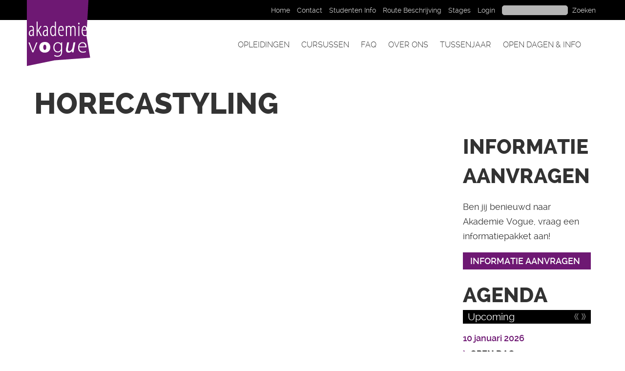

--- FILE ---
content_type: text/html; charset=UTF-8
request_url: https://akademievogue.nl/courseslideshow/horecastyling-21/
body_size: 202273
content:
<!DOCTYPE html>
<html lang="nl-NL">
	<head>
		<meta charset="UTF-8" />
		<meta http-equiv="X-UA-Compatible" content="IE=edge">
		<meta name="viewport" content="width=device-width, initial-scale=1.0, maximum-scale=1.0, user-scalable=no">
		
		<title>
				Horecastyling - Akademie Vogue | Akademie Vogue				</title>
		
		<link rel="stylesheet" type="text/css" media="all" href="https://akademievogue.nl/wp-content/themes/akademievogue-responsive/css/bootstrap.min.css" />
		<link data-minify="1" rel="stylesheet" type="text/css" media="all" href="https://akademievogue.nl/wp-content/cache/min/1/wp-content/themes/akademievogue-responsive/css/font-awesome.min.css?ver=1733932557" />
		<link data-minify="1" rel="stylesheet" type="text/css" media="all" href="https://akademievogue.nl/wp-content/cache/min/1/wp-content/themes/akademievogue-responsive/css/forms.css?ver=1733932557" />
		<link data-minify="1" rel="stylesheet" type="text/css" media="all" href="https://akademievogue.nl/wp-content/cache/min/1/wp-content/themes/akademievogue-responsive/css/nav.css?ver=1733932557" />
        
		
				
		
		<link data-minify="1" rel="stylesheet" type="text/css" media="all" href="https://akademievogue.nl/wp-content/cache/min/1/wp-content/themes/akademievogue-responsive/style.css?ver=1733932557" />
        <link rel="stylesheet" type="text/css" media="print" href="https://akademievogue.nl/wp-content/themes/akademievogue-responsive/css/print.css" />

		<!--[if lt IE 9]>
	      <script src="https://oss.maxcdn.com/html5shiv/3.7.2/html5shiv.min.js"></script>
	      <script src="https://oss.maxcdn.com/respond/1.4.2/respond.min.js"></script>
	    <![endif]-->

	<script>
          (function(i,s,o,g,r,a,m){i['GoogleAnalyticsObject']=r;i[r]=i[r]||function(){
          (i[r].q=i[r].q||[]).push(arguments)},i[r].l=1*new Date();a=s.createElement(o),
          m=s.getElementsByTagName(o)[0];a.async=1;a.src=g;m.parentNode.insertBefore(a,m)
          })(window,document,'script','//www.google-analytics.com/analytics.js','ga');
          ga('create', 'UA-193493-91', 'akademievogue.nl');
	  ga('set', 'anonymizeIp', true);
          ga('send', 'pageview');
        </script>
        <!-- Google Tag Manager -->
        <script>(function(w,d,s,l,i){w[l]=w[l]||[];w[l].push({'gtm.start':
                    new Date().getTime(),event:'gtm.js'});var f=d.getElementsByTagName(s)[0],
                                                              j=d.createElement(s),dl=l!='dataLayer'?'&l='+l:'';j.async=true;j.src=
                'https://www.googletagmanager.com/gtm.js?id='+i+dl;f.parentNode.insertBefore(j,f);
            })(window,document,'script','dataLayer','GTM-TP5QP66');</script>
        <!-- End Google Tag Manager -->
        <!-- Google tag (gtag.js) -->
        <script async src="https://www.googletagmanager.com/gtag/js?id=G-W6YWYQ24M3"></script>
        <script>
            window.dataLayer = window.dataLayer || [];
            function gtag(){dataLayer.push(arguments);}
            gtag('js', new Date());

            gtag('config', 'G-W6YWYQ24M3');
        </script>

	<meta name='robots' content='index, follow, max-image-preview:large, max-snippet:-1, max-video-preview:-1' />

	<!-- This site is optimized with the Yoast SEO plugin v26.5 - https://yoast.com/wordpress/plugins/seo/ -->
	<link rel="canonical" href="https://akademievogue.nl/courseslideshow/horecastyling-21/" />
	<meta property="og:locale" content="nl_NL" />
	<meta property="og:type" content="article" />
	<meta property="og:title" content="Horecastyling - Akademie Vogue" />
	<meta property="og:url" content="https://akademievogue.nl/courseslideshow/horecastyling-21/" />
	<meta property="og:site_name" content="Akademie Vogue" />
	<meta property="article:modified_time" content="2020-03-06T13:00:44+00:00" />
	<meta property="og:image" content="https://akademievogue.nl/wp-content/uploads/2017/02/1-1.jpg" />
	<meta property="og:image:width" content="1440" />
	<meta property="og:image:height" content="759" />
	<meta property="og:image:type" content="image/jpeg" />
	<script type="application/ld+json" class="yoast-schema-graph">{"@context":"https://schema.org","@graph":[{"@type":"WebPage","@id":"https://akademievogue.nl/courseslideshow/horecastyling-21/","url":"https://akademievogue.nl/courseslideshow/horecastyling-21/","name":"Horecastyling - Akademie Vogue","isPartOf":{"@id":"https://akademievogue.nl/#website"},"primaryImageOfPage":{"@id":"https://akademievogue.nl/courseslideshow/horecastyling-21/#primaryimage"},"image":{"@id":"https://akademievogue.nl/courseslideshow/horecastyling-21/#primaryimage"},"thumbnailUrl":"https://akademievogue.nl/wp-content/uploads/2017/02/1-1.jpg","datePublished":"2017-02-08T15:12:28+00:00","dateModified":"2020-03-06T13:00:44+00:00","breadcrumb":{"@id":"https://akademievogue.nl/courseslideshow/horecastyling-21/#breadcrumb"},"inLanguage":"nl-NL","potentialAction":[{"@type":"ReadAction","target":["https://akademievogue.nl/courseslideshow/horecastyling-21/"]}]},{"@type":"ImageObject","inLanguage":"nl-NL","@id":"https://akademievogue.nl/courseslideshow/horecastyling-21/#primaryimage","url":"https://akademievogue.nl/wp-content/uploads/2017/02/1-1.jpg","contentUrl":"https://akademievogue.nl/wp-content/uploads/2017/02/1-1.jpg","width":1440,"height":759},{"@type":"BreadcrumbList","@id":"https://akademievogue.nl/courseslideshow/horecastyling-21/#breadcrumb","itemListElement":[{"@type":"ListItem","position":1,"name":"Home","item":"https://akademievogue.nl/"},{"@type":"ListItem","position":2,"name":"Horecastyling"}]},{"@type":"WebSite","@id":"https://akademievogue.nl/#website","url":"https://akademievogue.nl/","name":"Akademie Vogue","description":"Styling, mode en interieur opleiding","potentialAction":[{"@type":"SearchAction","target":{"@type":"EntryPoint","urlTemplate":"https://akademievogue.nl/?s={search_term_string}"},"query-input":{"@type":"PropertyValueSpecification","valueRequired":true,"valueName":"search_term_string"}}],"inLanguage":"nl-NL"}]}</script>
	<!-- / Yoast SEO plugin. -->


<link rel='dns-prefetch' href='//maps.googleapis.com' />

<link rel="alternate" title="oEmbed (JSON)" type="application/json+oembed" href="https://akademievogue.nl/wp-json/oembed/1.0/embed?url=https%3A%2F%2Fakademievogue.nl%2Fcourseslideshow%2Fhorecastyling-21%2F" />
<link rel="alternate" title="oEmbed (XML)" type="text/xml+oembed" href="https://akademievogue.nl/wp-json/oembed/1.0/embed?url=https%3A%2F%2Fakademievogue.nl%2Fcourseslideshow%2Fhorecastyling-21%2F&#038;format=xml" />
<style id='wp-img-auto-sizes-contain-inline-css' type='text/css'>
img:is([sizes=auto i],[sizes^="auto," i]){contain-intrinsic-size:3000px 1500px}
/*# sourceURL=wp-img-auto-sizes-contain-inline-css */
</style>
<style id='wp-emoji-styles-inline-css' type='text/css'>

	img.wp-smiley, img.emoji {
		display: inline !important;
		border: none !important;
		box-shadow: none !important;
		height: 1em !important;
		width: 1em !important;
		margin: 0 0.07em !important;
		vertical-align: -0.1em !important;
		background: none !important;
		padding: 0 !important;
	}
/*# sourceURL=wp-emoji-styles-inline-css */
</style>
<style id='wp-block-library-inline-css' type='text/css'>
:root{--wp-block-synced-color:#7a00df;--wp-block-synced-color--rgb:122,0,223;--wp-bound-block-color:var(--wp-block-synced-color);--wp-editor-canvas-background:#ddd;--wp-admin-theme-color:#007cba;--wp-admin-theme-color--rgb:0,124,186;--wp-admin-theme-color-darker-10:#006ba1;--wp-admin-theme-color-darker-10--rgb:0,107,160.5;--wp-admin-theme-color-darker-20:#005a87;--wp-admin-theme-color-darker-20--rgb:0,90,135;--wp-admin-border-width-focus:2px}@media (min-resolution:192dpi){:root{--wp-admin-border-width-focus:1.5px}}.wp-element-button{cursor:pointer}:root .has-very-light-gray-background-color{background-color:#eee}:root .has-very-dark-gray-background-color{background-color:#313131}:root .has-very-light-gray-color{color:#eee}:root .has-very-dark-gray-color{color:#313131}:root .has-vivid-green-cyan-to-vivid-cyan-blue-gradient-background{background:linear-gradient(135deg,#00d084,#0693e3)}:root .has-purple-crush-gradient-background{background:linear-gradient(135deg,#34e2e4,#4721fb 50%,#ab1dfe)}:root .has-hazy-dawn-gradient-background{background:linear-gradient(135deg,#faaca8,#dad0ec)}:root .has-subdued-olive-gradient-background{background:linear-gradient(135deg,#fafae1,#67a671)}:root .has-atomic-cream-gradient-background{background:linear-gradient(135deg,#fdd79a,#004a59)}:root .has-nightshade-gradient-background{background:linear-gradient(135deg,#330968,#31cdcf)}:root .has-midnight-gradient-background{background:linear-gradient(135deg,#020381,#2874fc)}:root{--wp--preset--font-size--normal:16px;--wp--preset--font-size--huge:42px}.has-regular-font-size{font-size:1em}.has-larger-font-size{font-size:2.625em}.has-normal-font-size{font-size:var(--wp--preset--font-size--normal)}.has-huge-font-size{font-size:var(--wp--preset--font-size--huge)}.has-text-align-center{text-align:center}.has-text-align-left{text-align:left}.has-text-align-right{text-align:right}.has-fit-text{white-space:nowrap!important}#end-resizable-editor-section{display:none}.aligncenter{clear:both}.items-justified-left{justify-content:flex-start}.items-justified-center{justify-content:center}.items-justified-right{justify-content:flex-end}.items-justified-space-between{justify-content:space-between}.screen-reader-text{border:0;clip-path:inset(50%);height:1px;margin:-1px;overflow:hidden;padding:0;position:absolute;width:1px;word-wrap:normal!important}.screen-reader-text:focus{background-color:#ddd;clip-path:none;color:#444;display:block;font-size:1em;height:auto;left:5px;line-height:normal;padding:15px 23px 14px;text-decoration:none;top:5px;width:auto;z-index:100000}html :where(.has-border-color){border-style:solid}html :where([style*=border-top-color]){border-top-style:solid}html :where([style*=border-right-color]){border-right-style:solid}html :where([style*=border-bottom-color]){border-bottom-style:solid}html :where([style*=border-left-color]){border-left-style:solid}html :where([style*=border-width]){border-style:solid}html :where([style*=border-top-width]){border-top-style:solid}html :where([style*=border-right-width]){border-right-style:solid}html :where([style*=border-bottom-width]){border-bottom-style:solid}html :where([style*=border-left-width]){border-left-style:solid}html :where(img[class*=wp-image-]){height:auto;max-width:100%}:where(figure){margin:0 0 1em}html :where(.is-position-sticky){--wp-admin--admin-bar--position-offset:var(--wp-admin--admin-bar--height,0px)}@media screen and (max-width:600px){html :where(.is-position-sticky){--wp-admin--admin-bar--position-offset:0px}}

/*# sourceURL=wp-block-library-inline-css */
</style><style id='global-styles-inline-css' type='text/css'>
:root{--wp--preset--aspect-ratio--square: 1;--wp--preset--aspect-ratio--4-3: 4/3;--wp--preset--aspect-ratio--3-4: 3/4;--wp--preset--aspect-ratio--3-2: 3/2;--wp--preset--aspect-ratio--2-3: 2/3;--wp--preset--aspect-ratio--16-9: 16/9;--wp--preset--aspect-ratio--9-16: 9/16;--wp--preset--color--black: #000000;--wp--preset--color--cyan-bluish-gray: #abb8c3;--wp--preset--color--white: #ffffff;--wp--preset--color--pale-pink: #f78da7;--wp--preset--color--vivid-red: #cf2e2e;--wp--preset--color--luminous-vivid-orange: #ff6900;--wp--preset--color--luminous-vivid-amber: #fcb900;--wp--preset--color--light-green-cyan: #7bdcb5;--wp--preset--color--vivid-green-cyan: #00d084;--wp--preset--color--pale-cyan-blue: #8ed1fc;--wp--preset--color--vivid-cyan-blue: #0693e3;--wp--preset--color--vivid-purple: #9b51e0;--wp--preset--gradient--vivid-cyan-blue-to-vivid-purple: linear-gradient(135deg,rgb(6,147,227) 0%,rgb(155,81,224) 100%);--wp--preset--gradient--light-green-cyan-to-vivid-green-cyan: linear-gradient(135deg,rgb(122,220,180) 0%,rgb(0,208,130) 100%);--wp--preset--gradient--luminous-vivid-amber-to-luminous-vivid-orange: linear-gradient(135deg,rgb(252,185,0) 0%,rgb(255,105,0) 100%);--wp--preset--gradient--luminous-vivid-orange-to-vivid-red: linear-gradient(135deg,rgb(255,105,0) 0%,rgb(207,46,46) 100%);--wp--preset--gradient--very-light-gray-to-cyan-bluish-gray: linear-gradient(135deg,rgb(238,238,238) 0%,rgb(169,184,195) 100%);--wp--preset--gradient--cool-to-warm-spectrum: linear-gradient(135deg,rgb(74,234,220) 0%,rgb(151,120,209) 20%,rgb(207,42,186) 40%,rgb(238,44,130) 60%,rgb(251,105,98) 80%,rgb(254,248,76) 100%);--wp--preset--gradient--blush-light-purple: linear-gradient(135deg,rgb(255,206,236) 0%,rgb(152,150,240) 100%);--wp--preset--gradient--blush-bordeaux: linear-gradient(135deg,rgb(254,205,165) 0%,rgb(254,45,45) 50%,rgb(107,0,62) 100%);--wp--preset--gradient--luminous-dusk: linear-gradient(135deg,rgb(255,203,112) 0%,rgb(199,81,192) 50%,rgb(65,88,208) 100%);--wp--preset--gradient--pale-ocean: linear-gradient(135deg,rgb(255,245,203) 0%,rgb(182,227,212) 50%,rgb(51,167,181) 100%);--wp--preset--gradient--electric-grass: linear-gradient(135deg,rgb(202,248,128) 0%,rgb(113,206,126) 100%);--wp--preset--gradient--midnight: linear-gradient(135deg,rgb(2,3,129) 0%,rgb(40,116,252) 100%);--wp--preset--font-size--small: 13px;--wp--preset--font-size--medium: 20px;--wp--preset--font-size--large: 36px;--wp--preset--font-size--x-large: 42px;--wp--preset--spacing--20: 0.44rem;--wp--preset--spacing--30: 0.67rem;--wp--preset--spacing--40: 1rem;--wp--preset--spacing--50: 1.5rem;--wp--preset--spacing--60: 2.25rem;--wp--preset--spacing--70: 3.38rem;--wp--preset--spacing--80: 5.06rem;--wp--preset--shadow--natural: 6px 6px 9px rgba(0, 0, 0, 0.2);--wp--preset--shadow--deep: 12px 12px 50px rgba(0, 0, 0, 0.4);--wp--preset--shadow--sharp: 6px 6px 0px rgba(0, 0, 0, 0.2);--wp--preset--shadow--outlined: 6px 6px 0px -3px rgb(255, 255, 255), 6px 6px rgb(0, 0, 0);--wp--preset--shadow--crisp: 6px 6px 0px rgb(0, 0, 0);}:where(.is-layout-flex){gap: 0.5em;}:where(.is-layout-grid){gap: 0.5em;}body .is-layout-flex{display: flex;}.is-layout-flex{flex-wrap: wrap;align-items: center;}.is-layout-flex > :is(*, div){margin: 0;}body .is-layout-grid{display: grid;}.is-layout-grid > :is(*, div){margin: 0;}:where(.wp-block-columns.is-layout-flex){gap: 2em;}:where(.wp-block-columns.is-layout-grid){gap: 2em;}:where(.wp-block-post-template.is-layout-flex){gap: 1.25em;}:where(.wp-block-post-template.is-layout-grid){gap: 1.25em;}.has-black-color{color: var(--wp--preset--color--black) !important;}.has-cyan-bluish-gray-color{color: var(--wp--preset--color--cyan-bluish-gray) !important;}.has-white-color{color: var(--wp--preset--color--white) !important;}.has-pale-pink-color{color: var(--wp--preset--color--pale-pink) !important;}.has-vivid-red-color{color: var(--wp--preset--color--vivid-red) !important;}.has-luminous-vivid-orange-color{color: var(--wp--preset--color--luminous-vivid-orange) !important;}.has-luminous-vivid-amber-color{color: var(--wp--preset--color--luminous-vivid-amber) !important;}.has-light-green-cyan-color{color: var(--wp--preset--color--light-green-cyan) !important;}.has-vivid-green-cyan-color{color: var(--wp--preset--color--vivid-green-cyan) !important;}.has-pale-cyan-blue-color{color: var(--wp--preset--color--pale-cyan-blue) !important;}.has-vivid-cyan-blue-color{color: var(--wp--preset--color--vivid-cyan-blue) !important;}.has-vivid-purple-color{color: var(--wp--preset--color--vivid-purple) !important;}.has-black-background-color{background-color: var(--wp--preset--color--black) !important;}.has-cyan-bluish-gray-background-color{background-color: var(--wp--preset--color--cyan-bluish-gray) !important;}.has-white-background-color{background-color: var(--wp--preset--color--white) !important;}.has-pale-pink-background-color{background-color: var(--wp--preset--color--pale-pink) !important;}.has-vivid-red-background-color{background-color: var(--wp--preset--color--vivid-red) !important;}.has-luminous-vivid-orange-background-color{background-color: var(--wp--preset--color--luminous-vivid-orange) !important;}.has-luminous-vivid-amber-background-color{background-color: var(--wp--preset--color--luminous-vivid-amber) !important;}.has-light-green-cyan-background-color{background-color: var(--wp--preset--color--light-green-cyan) !important;}.has-vivid-green-cyan-background-color{background-color: var(--wp--preset--color--vivid-green-cyan) !important;}.has-pale-cyan-blue-background-color{background-color: var(--wp--preset--color--pale-cyan-blue) !important;}.has-vivid-cyan-blue-background-color{background-color: var(--wp--preset--color--vivid-cyan-blue) !important;}.has-vivid-purple-background-color{background-color: var(--wp--preset--color--vivid-purple) !important;}.has-black-border-color{border-color: var(--wp--preset--color--black) !important;}.has-cyan-bluish-gray-border-color{border-color: var(--wp--preset--color--cyan-bluish-gray) !important;}.has-white-border-color{border-color: var(--wp--preset--color--white) !important;}.has-pale-pink-border-color{border-color: var(--wp--preset--color--pale-pink) !important;}.has-vivid-red-border-color{border-color: var(--wp--preset--color--vivid-red) !important;}.has-luminous-vivid-orange-border-color{border-color: var(--wp--preset--color--luminous-vivid-orange) !important;}.has-luminous-vivid-amber-border-color{border-color: var(--wp--preset--color--luminous-vivid-amber) !important;}.has-light-green-cyan-border-color{border-color: var(--wp--preset--color--light-green-cyan) !important;}.has-vivid-green-cyan-border-color{border-color: var(--wp--preset--color--vivid-green-cyan) !important;}.has-pale-cyan-blue-border-color{border-color: var(--wp--preset--color--pale-cyan-blue) !important;}.has-vivid-cyan-blue-border-color{border-color: var(--wp--preset--color--vivid-cyan-blue) !important;}.has-vivid-purple-border-color{border-color: var(--wp--preset--color--vivid-purple) !important;}.has-vivid-cyan-blue-to-vivid-purple-gradient-background{background: var(--wp--preset--gradient--vivid-cyan-blue-to-vivid-purple) !important;}.has-light-green-cyan-to-vivid-green-cyan-gradient-background{background: var(--wp--preset--gradient--light-green-cyan-to-vivid-green-cyan) !important;}.has-luminous-vivid-amber-to-luminous-vivid-orange-gradient-background{background: var(--wp--preset--gradient--luminous-vivid-amber-to-luminous-vivid-orange) !important;}.has-luminous-vivid-orange-to-vivid-red-gradient-background{background: var(--wp--preset--gradient--luminous-vivid-orange-to-vivid-red) !important;}.has-very-light-gray-to-cyan-bluish-gray-gradient-background{background: var(--wp--preset--gradient--very-light-gray-to-cyan-bluish-gray) !important;}.has-cool-to-warm-spectrum-gradient-background{background: var(--wp--preset--gradient--cool-to-warm-spectrum) !important;}.has-blush-light-purple-gradient-background{background: var(--wp--preset--gradient--blush-light-purple) !important;}.has-blush-bordeaux-gradient-background{background: var(--wp--preset--gradient--blush-bordeaux) !important;}.has-luminous-dusk-gradient-background{background: var(--wp--preset--gradient--luminous-dusk) !important;}.has-pale-ocean-gradient-background{background: var(--wp--preset--gradient--pale-ocean) !important;}.has-electric-grass-gradient-background{background: var(--wp--preset--gradient--electric-grass) !important;}.has-midnight-gradient-background{background: var(--wp--preset--gradient--midnight) !important;}.has-small-font-size{font-size: var(--wp--preset--font-size--small) !important;}.has-medium-font-size{font-size: var(--wp--preset--font-size--medium) !important;}.has-large-font-size{font-size: var(--wp--preset--font-size--large) !important;}.has-x-large-font-size{font-size: var(--wp--preset--font-size--x-large) !important;}
/*# sourceURL=global-styles-inline-css */
</style>

<style id='classic-theme-styles-inline-css' type='text/css'>
/*! This file is auto-generated */
.wp-block-button__link{color:#fff;background-color:#32373c;border-radius:9999px;box-shadow:none;text-decoration:none;padding:calc(.667em + 2px) calc(1.333em + 2px);font-size:1.125em}.wp-block-file__button{background:#32373c;color:#fff;text-decoration:none}
/*# sourceURL=/wp-includes/css/classic-themes.min.css */
</style>
<link rel='stylesheet' id='wp-components-css' href='https://akademievogue.nl/wp-includes/css/dist/components/style.min.css?ver=6.9' type='text/css' media='all' />
<link rel='stylesheet' id='wp-preferences-css' href='https://akademievogue.nl/wp-includes/css/dist/preferences/style.min.css?ver=6.9' type='text/css' media='all' />
<link rel='stylesheet' id='wp-block-editor-css' href='https://akademievogue.nl/wp-includes/css/dist/block-editor/style.min.css?ver=6.9' type='text/css' media='all' />
<link data-minify="1" rel='stylesheet' id='popup-maker-block-library-style-css' href='https://akademievogue.nl/wp-content/cache/min/1/wp-content/plugins/popup-maker/dist/packages/block-library-style.css?ver=1758020692' type='text/css' media='all' />
<link data-minify="1" rel='stylesheet' id='popup-maker-site-css' href='https://akademievogue.nl/wp-content/cache/min/1/wp-content/uploads/pum/pum-site-styles.css?ver=1733932557' type='text/css' media='all' />
<script type="text/javascript" src="https://akademievogue.nl/wp-includes/js/jquery/jquery.min.js?ver=3.7.1" id="jquery-core-js"></script>
<script type="text/javascript" src="https://akademievogue.nl/wp-includes/js/jquery/jquery-migrate.min.js?ver=3.4.1" id="jquery-migrate-js"></script>
<link rel="https://api.w.org/" href="https://akademievogue.nl/wp-json/" /><link rel="EditURI" type="application/rsd+xml" title="RSD" href="https://akademievogue.nl/xmlrpc.php?rsd" />
<meta name="generator" content="WordPress 6.9" />
<link rel='shortlink' href='https://akademievogue.nl/?p=6181' />
<script>document.documentElement.className += " js";</script>
<style type="text/css">.recentcomments a{display:inline !important;padding:0 !important;margin:0 !important;}</style><link rel="icon" href="https://akademievogue.nl/wp-content/uploads/2016/02/cropped-akademievogue-favicon2-150x150.png" sizes="32x32" />
<link rel="icon" href="https://akademievogue.nl/wp-content/uploads/2016/02/cropped-akademievogue-favicon2-300x300.png" sizes="192x192" />
<link rel="apple-touch-icon" href="https://akademievogue.nl/wp-content/uploads/2016/02/cropped-akademievogue-favicon2-300x300.png" />
<meta name="msapplication-TileImage" content="https://akademievogue.nl/wp-content/uploads/2016/02/cropped-akademievogue-favicon2-300x300.png" />
		<style type="text/css" id="wp-custom-css">
			.pum-container, .pum-content, .pum-content+.pum-close, .pum-content+.pum-close:active, .pum-content+.pum-close:focus, .pum-content+.pum-close:hover, .pum-overlay, .pum-title {
    font-size: 14px;
}

.pum-theme-9137 .pum-title, .pum-theme-akademie-vogue-studentenvertellen-details .pum-title {
    font-size: 42px;
    line-height: 30px;
    font-weight: 900;
		text-transform: uppercase;
		padding-bottom: 20px;
		font-family: 'ralewayextrabold',"Arial Black",sans-serif;
}

blockquote {
	font-size: large;
  margin-inline-start: 0px;
}

.form_verify{
	display: none;
}		</style>
		<noscript><style id="rocket-lazyload-nojs-css">.rll-youtube-player, [data-lazy-src]{display:none !important;}</style></noscript>	<meta name="generator" content="WP Rocket 3.19.4" data-wpr-features="wpr_minify_js wpr_lazyload_images wpr_lazyload_iframes wpr_minify_css" /></head>
	<body  >
                <!-- Google Tag Manager (noscript) -->
        <noscript><iframe src="https://www.googletagmanager.com/ns.html?id=GTM-TP5QP66"
                          height="0" width="0" style="display:none;visibility:hidden"></iframe></noscript>
        <!-- End Google Tag Manager (noscript) -->
	    <section data-rocket-location-hash="1b1d50e9543c02b6f3445b8ca5a41e99" id="wrap">
			<section data-rocket-location-hash="bf71abaa82a8324e493c368d78d47e02" class="background-black">
				<section data-rocket-location-hash="5ff59673e7fc8add405d34714bc85932" class="container">
					<section data-rocket-location-hash="f1aa2b7fe4b4994dff8a12c8ea485a50" class="row">
						<header>
							<section class="col-xs-12 col-sm-12 col-md-12 col-lg-12">
								<section data-rocket-location-hash="d0e230dd84a6d9507425819f7b6afb84" class="row">
									<section class="col-xs-12 hidden-sm hidden-md hidden-lg">
										<a href="https://akademievogue.nl">
											<img src="data:image/svg+xml,%3Csvg%20xmlns='http://www.w3.org/2000/svg'%20viewBox='0%200%200%200'%3E%3C/svg%3E" alt="akademievogue-logo" data-lazy-src="https://akademievogue.nl/wp-content/themes/akademievogue-responsive/images/akademievogue-logo.png" /><noscript><img src="https://akademievogue.nl/wp-content/themes/akademievogue-responsive/images/akademievogue-logo.png" alt="akademievogue-logo" /></noscript>
										</a>
									</section>
									
									<section class="hidden-xs col-sm-4 col-md-4 col-lg-4"> 
										<a class="logo" href="https://akademievogue.nl">
											<img src="data:image/svg+xml,%3Csvg%20xmlns='http://www.w3.org/2000/svg'%20viewBox='0%200%200%200'%3E%3C/svg%3E" alt="akademievogue-logo" data-lazy-src="https://akademievogue.nl/wp-content/themes/akademievogue-responsive/images/akademievogue-logo.png" /><noscript><img src="https://akademievogue.nl/wp-content/themes/akademievogue-responsive/images/akademievogue-logo.png" alt="akademievogue-logo" /></noscript>
										</a>
									</section>
								
									<section class="hidden-xs col-sm-12 col-md-8 col-lg-8 secondary-menu">
											<ul>
												<li><li id="menu-item-4293" class="menu-item menu-item-type-post_type menu-item-object-page menu-item-home menu-item-4293"><a href="https://akademievogue.nl/">Home</a></li>
<li id="menu-item-4260" class="menu-item menu-item-type-post_type menu-item-object-page menu-item-4260"><a href="https://akademievogue.nl/contact/">Contact</a></li>
<li id="menu-item-7413" class="menu-item menu-item-type-post_type menu-item-object-page menu-item-7413"><a href="https://akademievogue.nl/studenten-info/">Studenten Info</a></li>
<li id="menu-item-9268" class="menu-item menu-item-type-post_type menu-item-object-page menu-item-9268"><a href="https://akademievogue.nl/route-beschrijving/">Route Beschrijving</a></li>
<li id="menu-item-13175" class="menu-item menu-item-type-post_type menu-item-object-page menu-item-13175"><a href="https://akademievogue.nl/stages/">Stages</a></li>
</li>												
																									
													<li>
														<a href="https://akademievogue.nl/login/">Login</a>
													</li>
																								
												<li><section id="searchform">
    <form action="https://akademievogue.nl" method="get">
            <input class="inline" type="text" class="field" name="s" id="s" value="" onblur="this.value = this.value || this.defaultValue;" onfocus="this.value == this.defaultValue &amp;&amp; (this.value = '');">
            <input class="inline" type="submit" value="Zoeken" id="searchsubmit" />
    </form>
</section></li>
											</ul>
									</section>
									
									<section class="col-xs-12 hidden-sm hidden-md hidden-lg search">
										<ul>
											<li><section id="searchform">
    <form action="https://akademievogue.nl" method="get">
            <input class="inline" type="text" class="field" name="s" id="s" value="" onblur="this.value = this.value || this.defaultValue;" onfocus="this.value == this.defaultValue &amp;&amp; (this.value = '');">
            <input class="inline" type="submit" value="Zoeken" id="searchsubmit" />
    </form>
</section></li>
										</ul>
									</section>
									
																										</section>
							</section>
						</header>
					</section>
				</section>
			</section>
			
			<section data-rocket-location-hash="03bc48f60a3e6a53458ae033b2392406" class="container">
				<section class="row">
											<section id="menu-container" class="col-xs-12 col-sm-12 col-md-12 col-lg-12">
								
							<div class="showmenu">
								<span>MENU</span>
								<i class="fa fa-bars"></i>
							</div>
							
							<nav class="text-right">
								<div class="menu">
									
									<ul data-breakpoint="767">
										<div class="m-secondary-menu hidden-sm hidden-md hidden-lg">
											<li><li class="menu-item menu-item-type-post_type menu-item-object-page menu-item-home menu-item-4293"><a href="https://akademievogue.nl/">Home</a></li>
<li class="menu-item menu-item-type-post_type menu-item-object-page menu-item-4260"><a href="https://akademievogue.nl/contact/">Contact</a></li>
<li class="menu-item menu-item-type-post_type menu-item-object-page menu-item-7413"><a href="https://akademievogue.nl/studenten-info/">Studenten Info</a></li>
<li class="menu-item menu-item-type-post_type menu-item-object-page menu-item-9268"><a href="https://akademievogue.nl/route-beschrijving/">Route Beschrijving</a></li>
<li class="menu-item menu-item-type-post_type menu-item-object-page menu-item-13175"><a href="https://akademievogue.nl/stages/">Stages</a></li>
</li>											
																							
												<li>
													<a href="https://akademievogue.nl/login/">Login</a>
												</li>
																						
										</div>
									
										<li id="menu-item-143" class="menu-item menu-item-type-post_type menu-item-object-page menu-item-has-children menu-item-143"><a href="https://akademievogue.nl/cursussen/opleidingen/">Opleidingen</a>
<ul class="sub-menu">
	<li id="menu-item-1476" class="menu-item menu-item-type-post_type menu-item-object-page menu-item-1476"><a href="https://akademievogue.nl/cursussen/opleidingen/opleiding-allround-stylist/">Opleiding allround stylist</a></li>
	<li id="menu-item-1479" class="menu-item menu-item-type-post_type menu-item-object-page menu-item-1479"><a href="https://akademievogue.nl/cursussen/opleidingen/opleiding-interieurstylist/">Opleiding interieurstylist</a></li>
	<li id="menu-item-11752" class="menu-item menu-item-type-post_type menu-item-object-page menu-item-11752"><a href="https://akademievogue.nl/cursussen/opleidingen/opleiding-interieurstylist-plus/">Opleiding Interieurstylist plus</a></li>
	<li id="menu-item-1485" class="menu-item menu-item-type-post_type menu-item-object-page menu-item-1485"><a href="https://akademievogue.nl/cursussen/opleidingen/opleiding-mediastyling-interieur/">Opleiding mediastylist Interieur</a></li>
	<li id="menu-item-1477" class="menu-item menu-item-type-post_type menu-item-object-page menu-item-1477"><a href="https://akademievogue.nl/cursussen/opleidingen/opleiding-fotostylist-interieur/">Opleiding fotostylist interieur</a></li>
	<li id="menu-item-1484" class="menu-item menu-item-type-post_type menu-item-object-page menu-item-1484"><a href="https://akademievogue.nl/cursussen/opleidingen/opleiding-dessinontwerpen/">Opleiding dessinontwerper</a></li>
	<li id="menu-item-1481" class="menu-item menu-item-type-post_type menu-item-object-page menu-item-1481"><a href="https://akademievogue.nl/cursussen/opleidingen/opleiding-modestylist/">Opleiding modestylist</a></li>
	<li id="menu-item-1480" class="menu-item menu-item-type-post_type menu-item-object-page menu-item-1480"><a href="https://akademievogue.nl/cursussen/opleidingen/opleiding-mediastylist-mode/">Opleiding mediastylist mode</a></li>
	<li id="menu-item-1478" class="menu-item menu-item-type-post_type menu-item-object-page menu-item-1478"><a href="https://akademievogue.nl/cursussen/opleidingen/opleiding-fotostylist-mode/">Opleiding fotostylist mode</a></li>
	<li id="menu-item-1482" class="menu-item menu-item-type-post_type menu-item-object-page menu-item-1482"><a href="https://akademievogue.nl/cursussen/opleidingen/opleiding-modevormgever/">Opleiding modevormgever</a></li>
	<li id="menu-item-1483" class="menu-item menu-item-type-post_type menu-item-object-page menu-item-1483"><a href="https://akademievogue.nl/cursussen/opleidingen/opleiding-visuele-communicatie/">Opleiding visuele communicatie</a></li>
</ul>
</li>
<li id="menu-item-1041" class="menu-item menu-item-type-post_type menu-item-object-page menu-item-has-children menu-item-1041"><a href="https://akademievogue.nl/cursussen/">Cursussen</a>
<ul class="sub-menu">
	<li id="menu-item-1601" class="menu-item menu-item-type-post_type menu-item-object-page menu-item-1601"><a href="https://akademievogue.nl/cursussen/">Alle Cursussen</a></li>
	<li id="menu-item-5733" class="menu-item menu-item-type-post_type menu-item-object-page menu-item-5733"><a href="https://akademievogue.nl/computercursussen/">Computercursussen</a></li>
	<li id="menu-item-1173" class="menu-item menu-item-type-post_type menu-item-object-page menu-item-has-children menu-item-1173"><a href="https://akademievogue.nl/cursussen/korte-cursussen/">Korte cursussen</a>
	<ul class="sub-menu">
		<li id="menu-item-11471" class="menu-item menu-item-type-post_type menu-item-object-page menu-item-11471"><a href="https://akademievogue.nl/cursussen/van-akademie-vogue-naar-carriere/">Van Akademie Vogue naar carrière</a></li>
		<li id="menu-item-6111" class="menu-item menu-item-type-post_type menu-item-object-page menu-item-6111"><a href="https://akademievogue.nl/cursussen/sketchup/">SketchUp</a></li>
		<li id="menu-item-6124" class="menu-item menu-item-type-post_type menu-item-object-page menu-item-6124"><a href="https://akademievogue.nl/cursussen/eigen-bedrijf/">Eigen Bedrijf</a></li>
	</ul>
</li>
	<li id="menu-item-12872" class="menu-item menu-item-type-post_type menu-item-object-page menu-item-12872"><a href="https://akademievogue.nl/wil-jij-je-eigen-bedrijf-starten-akademie-vogue-deeltijd/">Wil jij je EIGEN BEDRIJF starten?</a></li>
</ul>
</li>
<li id="menu-item-29" class="menu-item menu-item-type-post_type menu-item-object-page menu-item-has-children menu-item-29"><a href="https://akademievogue.nl/faq/">FAQ</a>
<ul class="sub-menu">
	<li id="menu-item-4703" class="menu-item menu-item-type-post_type menu-item-object-page menu-item-4703"><a href="https://akademievogue.nl/10-redenen-om-voor-akademie-vogue-te-kiezen/">10 REDENEN om te komen studeren</a></li>
	<li id="menu-item-13183" class="menu-item menu-item-type-post_type menu-item-object-page menu-item-13183"><a href="https://akademievogue.nl/faq/">Veelgestelde Vragen</a></li>
	<li id="menu-item-9229" class="menu-item menu-item-type-post_type menu-item-object-page menu-item-9229"><a href="https://akademievogue.nl/toelatingsvoorwaarden/">Toelatingsvoorwaarden</a></li>
	<li id="menu-item-9225" class="menu-item menu-item-type-post_type menu-item-object-page menu-item-9225"><a href="https://akademievogue.nl/studiebelasting/">Studiebelasting</a></li>
	<li id="menu-item-2531" class="menu-item menu-item-type-post_type menu-item-object-page menu-item-2531"><a href="https://akademievogue.nl/kosten/">Kosten Cursussen</a></li>
	<li id="menu-item-14061" class="menu-item menu-item-type-post_type menu-item-object-page menu-item-14061"><a href="https://akademievogue.nl/medefinanciering/">Medefinanciering</a></li>
</ul>
</li>
<li id="menu-item-10691" class="menu-item menu-item-type-custom menu-item-object-custom menu-item-has-children menu-item-10691"><a href="#">Over ons</a>
<ul class="sub-menu">
	<li id="menu-item-3213" class="menu-item menu-item-type-post_type menu-item-object-page menu-item-3213"><a href="https://akademievogue.nl/alumni/">Alumni / Afgestudeerden</a></li>
	<li id="menu-item-7634" class="menu-item menu-item-type-post_type menu-item-object-page menu-item-7634"><a href="https://akademievogue.nl/studenten-vertellen/">Studenten vertellen</a></li>
	<li id="menu-item-1788" class="menu-item menu-item-type-post_type menu-item-object-page current_page_parent menu-item-1788"><a href="https://akademievogue.nl/cursussen/nieuws/">Nieuws</a></li>
	<li id="menu-item-2269" class="menu-item menu-item-type-post_type menu-item-object-page menu-item-2269"><a href="https://akademievogue.nl/recensies-2/">Recensies over de akademie</a></li>
	<li id="menu-item-13096" class="menu-item menu-item-type-post_type menu-item-object-page menu-item-13096"><a href="https://akademievogue.nl/masterclasses/">Masterclasses</a></li>
	<li id="menu-item-26" class="menu-item menu-item-type-post_type menu-item-object-page menu-item-26"><a href="https://akademievogue.nl/biografie/">Geschiedenis</a></li>
</ul>
</li>
<li id="menu-item-13746" class="menu-item menu-item-type-post_type menu-item-object-page menu-item-13746"><a href="https://akademievogue.nl/akademie-vogue-tussenjaar/">Tussenjaar</a></li>
<li id="menu-item-2536" class="menu-item menu-item-type-post_type menu-item-object-page menu-item-has-children menu-item-2536"><a href="https://akademievogue.nl/cursussen/open-dagen-info-2/">Open dagen &#038; info</a>
<ul class="sub-menu">
	<li id="menu-item-3172" class="menu-item menu-item-type-post_type menu-item-object-page menu-item-3172"><a href="https://akademievogue.nl/cursussen/open-dagen-info-2/">Open dagen &#038; info</a></li>
	<li id="menu-item-3215" class="menu-item menu-item-type-post_type menu-item-object-page menu-item-3215"><a href="https://akademievogue.nl/rooster/">Rooster</a></li>
	<li id="menu-item-25" class="menu-item menu-item-type-post_type menu-item-object-page menu-item-25"><a href="https://akademievogue.nl/cursussen/aanmelden/">Informatie aanvragen</a></li>
	<li id="menu-item-8700" class="menu-item menu-item-type-post_type menu-item-object-page menu-item-8700"><a href="https://akademievogue.nl/privacystatement/">Privacystatement</a></li>
</ul>
</li>
										
									</ul>
								</div>
							</nav>
						</section>
									</section>
			</section>

    <section data-rocket-location-hash="90906993a07b1af5cb66b59cd2c1e8a7" class="content-container">
        <section data-rocket-location-hash="3898c6bc272c5e1a1f5a6b00d7e5e483" class="container">
            <section class="row">
                <section class="col-xs-12 col-sm-12 col-md-12 col-lg-12">	
                    <h1>Horecastyling</h1>
                </section>
                
                <section class="col-xs-12 col-sm-8 col-md-8 col-lg-8 page-content-container">
                                    </section>
                
                <section class="col-xs-12 col-sm-offset-1 col-md-offset-1 col-lg-offset-1 col-sm-3 col-md-3 col-lg-3">
                    <section id="sidebar">


            <div class="call-to-action">
            <h3>Informatie Aanvragen</h3>            <p>Ben jij benieuwd naar Akademie Vogue, vraag een informatiepakket aan!</p>            <a href="https://akademievogue.nl/contact/" class="button button-cta">Informatie Aanvragen</a>
        </div>
        
    
            
    <section id="agenda">
		<h3>Agenda</h3>
		
						
		        
				    
		    <section id="agenda-arrows">
    		        		        <div class="agenda-title">Upcoming <img src="data:image/svg+xml,%3Csvg%20xmlns='http://www.w3.org/2000/svg'%20viewBox='0%200%200%200'%3E%3C/svg%3E" class="loading" data-lazy-src="https://akademievogue.nl/wp-content/themes/akademievogue-responsive/images/loading-small.svg" /><noscript><img src="https://akademievogue.nl/wp-content/themes/akademievogue-responsive/images/loading-small.svg" class="loading" /></noscript></div>
		            		    <a href="#prev" class="agenda-arrow-prev disabled"></a>
    		    <a href="#next" class="agenda-arrow-next disabled"></a>
		    </section>
		    
		    <section class="agenda-list">
        		
        		        		
        		<div class="other">
            		

            <a href="https://akademievogue.nl/cursussen/open-dagen-info-2/" class="agenda-item">
                            <p class="agenda-date">10 januari 2026</p>
            <h4>Open dag<br/></h4>
            <p>Zaterdag 10 Januari 12:00-15:00 Rozengracht 133 -1 Amsterdam Kom sfeer proeven</p>            </a>
    



            <a href="https://akademievogue.nl/cursussen/open-dagen-info-2/" class="agenda-item">
                            <p class="agenda-date">05 februari 2026</p>
            <h4>Open avond<br/></h4>
            <p>Donderdag 5 Februari 19:00-21:00 Rozengracht 133 -1 Amsterdam Kom sfeer proeven</p>            </a>
    

                    
                                        
                </div>
        		
    		</section>
				
		<script type="text/javascript">
    		var maxPages = 1;
    		var loadPage = 1;    
		</script>
	</section>
</section>                    <div class="social-media">
    <h3>Social</h3>
    <ul class="social-icons">
        <a href="https://www.instagram.com/akademievogue/" target="_blank"><i class="fa fa-instagram"></i></a><a href="https://www.tiktok.com/@akademievogue" target="_blank"><i class="fa fa-tiktok"><svg xmlns="http://www.w3.org/2000/svg" viewBox="0 0 448 512" width="12.25" height="14"><!--! Font Awesome Pro 6.4.0 by @fontawesome - https://fontawesome.com License - https://fontawesome.com/license (Commercial License) Copyright 2023 Fonticons, Inc. --><path d="M448,209.91a210.06,210.06,0,0,1-122.77-39.25V349.38A162.55,162.55,0,1,1,185,188.31V278.2a74.62,74.62,0,1,0,52.23,71.18V0l88,0a121.18,121.18,0,0,0,1.86,22.17h0A122.18,122.18,0,0,0,381,102.39a121.43,121.43,0,0,0,67,20.14Z" fill="#FFFFFF"/></svg></i></a><a href="https://www.facebook.com/pages/Akademie-Vogue/107467302606062" target="_blank"><i class="fa fa-facebook"></i></a><a href="https://www.linkedin.com/edu/school?id=377006&trk=edu-cp-title" target="_blank"><i class="fa fa-linkedin"></i></a>    </ul>
</div>                </section>
            </section>
        </section>
    </section>


			<div data-rocket-location-hash="3f67dbeddf21f56ad493db7983ab86f2" id="push"></div>
		</section> <!-- End of wrap -->
		<footer data-rocket-location-hash="00ecfd0e6b875712b4f2b7188483cb42" class="sticky-footer">
			<section data-rocket-location-hash="eb76d373730c8e351dada072c37f466a" class="container">
                <section class="row">
                    <section class="col-xs-12 col-sm-4 col-md-4 col-lg-4 footer-column footer-menu">
                        <h3>Akademie Vogue</h3>
						
						<section class="footer-menu">
							<div class="menu-footermenu-container"><ul data-breakpoint="767"><li id="menu-item-9267" class="menu-item menu-item-type-post_type menu-item-object-page menu-item-9267"><a href="https://akademievogue.nl/route-beschrijving/">Route Beschrijving</a></li>
<li id="menu-item-4253" class="menu-item menu-item-type-post_type menu-item-object-page menu-item-4253"><a href="https://akademievogue.nl/cursussen/opleidingen/">Opleidingen</a></li>
<li id="menu-item-4254" class="menu-item menu-item-type-post_type menu-item-object-page menu-item-4254"><a href="https://akademievogue.nl/cursussen/">Cursussen</a></li>
<li id="menu-item-4255" class="menu-item menu-item-type-post_type menu-item-object-page menu-item-4255"><a href="https://akademievogue.nl/cursussen/open-dagen-info-2/">Open dagen &#038; info</a></li>
<li id="menu-item-4256" class="menu-item menu-item-type-post_type menu-item-object-page current_page_parent menu-item-4256"><a href="https://akademievogue.nl/cursussen/nieuws/">Nieuws</a></li>
<li id="menu-item-4259" class="menu-item menu-item-type-post_type menu-item-object-page menu-item-4259"><a href="https://akademievogue.nl/cursussen/aanmelden/">Informatie aanvragen</a></li>
<li id="menu-item-8701" class="menu-item menu-item-type-post_type menu-item-object-page menu-item-8701"><a href="https://akademievogue.nl/privacystatement/">Privacystatement</a></li>
<li id="menu-item-4258" class="menu-item menu-item-type-post_type menu-item-object-page menu-item-4258"><a href="https://akademievogue.nl/stages/">Stages</a></li>
</ul></div>						</section>
        			</section>
                    <section class="col-xs-12 col-sm-4 col-md-4 col-lg-4 footer-column">
        			    <h3>Contact</h3>
																														
						 E: <a href="mailto:info@akademievogue.nl">info@akademievogue.nl</a> <br/>
						 T: <a href="callto:+31 (0)20 68 32 893">+31 (0)20 68 32 893</a> 						 <p>Rozengracht 133-1 <br/>
						 1016 LV Amsterdam </p>
                    </section>
        			<section class="col-xs-12 col-sm-4 col-md-4 col-lg-4 footer-column footer-location">
        			    <h3>Locatie</h3>
						<section class="google-wrapper">
							<section class="map">
                                <a href="https://goo.gl/maps/FuGfzk2eoDrrbftV9">
                                    <img src="data:image/svg+xml,%3Csvg%20xmlns='http://www.w3.org/2000/svg'%20viewBox='0%200%200%200'%3E%3C/svg%3E" alt="map-image" data-lazy-src="/wp-content/themes/akademievogue-responsive/images/aka-vogue.png"><noscript><img src="/wp-content/themes/akademievogue-responsive/images/aka-vogue.png" alt="map-image"></noscript>
                                </a>
							</section>
						</section>
                    </section>
        		</section>
        	</section>
            
		</footer>
		<script type="speculationrules">
{"prefetch":[{"source":"document","where":{"and":[{"href_matches":"/*"},{"not":{"href_matches":["/wp-*.php","/wp-admin/*","/wp-content/uploads/*","/wp-content/*","/wp-content/plugins/*","/wp-content/themes/akademievogue-responsive/*","/*\\?(.+)"]}},{"not":{"selector_matches":"a[rel~=\"nofollow\"]"}},{"not":{"selector_matches":".no-prefetch, .no-prefetch a"}}]},"eagerness":"conservative"}]}
</script>
<div 
	id="pum-12736" 
	role="dialog" 
	aria-modal="false"
	aria-labelledby="pum_popup_title_12736"
	class="pum pum-overlay pum-theme-9137 pum-theme-akademie-vogue-studentenvertellen-details popmake-overlay click_open" 
	data-popmake="{&quot;id&quot;:12736,&quot;slug&quot;:&quot;giel-rutte&quot;,&quot;theme_id&quot;:9137,&quot;cookies&quot;:[],&quot;triggers&quot;:[{&quot;type&quot;:&quot;click_open&quot;,&quot;settings&quot;:{&quot;extra_selectors&quot;:&quot;&quot;,&quot;cookie_name&quot;:null}}],&quot;mobile_disabled&quot;:null,&quot;tablet_disabled&quot;:null,&quot;meta&quot;:{&quot;display&quot;:{&quot;stackable&quot;:false,&quot;overlay_disabled&quot;:false,&quot;scrollable_content&quot;:false,&quot;disable_reposition&quot;:false,&quot;size&quot;:&quot;medium&quot;,&quot;responsive_min_width&quot;:&quot;0%&quot;,&quot;responsive_min_width_unit&quot;:false,&quot;responsive_max_width&quot;:&quot;100%&quot;,&quot;responsive_max_width_unit&quot;:false,&quot;custom_width&quot;:&quot;640px&quot;,&quot;custom_width_unit&quot;:false,&quot;custom_height&quot;:&quot;380px&quot;,&quot;custom_height_unit&quot;:false,&quot;custom_height_auto&quot;:false,&quot;location&quot;:&quot;center top&quot;,&quot;position_from_trigger&quot;:false,&quot;position_top&quot;:&quot;100&quot;,&quot;position_left&quot;:&quot;0&quot;,&quot;position_bottom&quot;:&quot;0&quot;,&quot;position_right&quot;:&quot;0&quot;,&quot;position_fixed&quot;:false,&quot;animation_type&quot;:&quot;fade&quot;,&quot;animation_speed&quot;:&quot;350&quot;,&quot;animation_origin&quot;:&quot;center top&quot;,&quot;overlay_zindex&quot;:false,&quot;zindex&quot;:&quot;1999999999&quot;},&quot;close&quot;:{&quot;text&quot;:&quot;&quot;,&quot;button_delay&quot;:&quot;0&quot;,&quot;overlay_click&quot;:false,&quot;esc_press&quot;:false,&quot;f4_press&quot;:false},&quot;click_open&quot;:[]}}">

	<div data-rocket-location-hash="6586de7b42fb74e0f082786286a2f181" id="popmake-12736" class="pum-container popmake theme-9137 pum-responsive pum-responsive-medium responsive size-medium">

				
							<div data-rocket-location-hash="0829a5e093af26bc5f58d4cce8ff5229" id="pum_popup_title_12736" class="pum-title popmake-title">
				Giel Rutte			</div>
		
		
				<div data-rocket-location-hash="6c7d562747643259bb35390f5ba8c6bd" class="pum-content popmake-content" tabindex="0">
			<blockquote><p><strong>&#8220;Naast mijn studie sport ik graag en ben ik bezig met mijn bedrijf waarmee ik vintage sneakers verkoop&#8221;</strong></p></blockquote>
<p><img decoding="async" class="size-medium wp-image-12732 alignright" style="color: #767676; font-size: 19px; font-style: italic;" src="data:image/svg+xml,%3Csvg%20xmlns='http://www.w3.org/2000/svg'%20viewBox='0%200%20129%20200'%3E%3C/svg%3E" alt="" width="129" height="200" data-lazy-srcset="https://akademievogue.nl/wp-content/uploads/2022/11/Giel-Rutte-129x200.jpeg 129w, https://akademievogue.nl/wp-content/uploads/2022/11/Giel-Rutte-662x1024.jpeg 662w, https://akademievogue.nl/wp-content/uploads/2022/11/Giel-Rutte-768x1187.jpeg 768w, https://akademievogue.nl/wp-content/uploads/2022/11/Giel-Rutte-255x395.jpeg 255w, https://akademievogue.nl/wp-content/uploads/2022/11/Giel-Rutte-259x400.jpeg 259w, https://akademievogue.nl/wp-content/uploads/2022/11/Giel-Rutte-291x450.jpeg 291w, https://akademievogue.nl/wp-content/uploads/2022/11/Giel-Rutte.jpeg 974w" data-lazy-sizes="(max-width: 129px) 100vw, 129px" data-lazy-src="https://akademievogue.nl/wp-content/uploads/2022/11/Giel-Rutte-129x200.jpeg" /><noscript><img decoding="async" class="size-medium wp-image-12732 alignright" style="color: #767676; font-size: 19px; font-style: italic;" src="https://akademievogue.nl/wp-content/uploads/2022/11/Giel-Rutte-129x200.jpeg" alt="" width="129" height="200" srcset="https://akademievogue.nl/wp-content/uploads/2022/11/Giel-Rutte-129x200.jpeg 129w, https://akademievogue.nl/wp-content/uploads/2022/11/Giel-Rutte-662x1024.jpeg 662w, https://akademievogue.nl/wp-content/uploads/2022/11/Giel-Rutte-768x1187.jpeg 768w, https://akademievogue.nl/wp-content/uploads/2022/11/Giel-Rutte-255x395.jpeg 255w, https://akademievogue.nl/wp-content/uploads/2022/11/Giel-Rutte-259x400.jpeg 259w, https://akademievogue.nl/wp-content/uploads/2022/11/Giel-Rutte-291x450.jpeg 291w, https://akademievogue.nl/wp-content/uploads/2022/11/Giel-Rutte.jpeg 974w" sizes="(max-width: 129px) 100vw, 129px" /></noscript></p>
<p>Mijn naam is Giel Rutten, ik ben 23 jaar oud en ik kom uit Tilburg. Naast mijn studie sport ik graag en ben ik bezig met mijn bedrijf waarmee ik vintage sneakers verkoop. Eerder ben ik afgestudeerd aan de Rooi Pannen in Tilburg als Ruimtelijke Vormgever. Bij deze opleiding heb ik geleerd om in concepten te denken en heb ik mijn creativiteit en handigheid in materialen verder ontwikkeld. Wel heb ik altijd de ambitie om iets te doen in de mode en daarom leek de Akademie Vogue voor mij een goede optie. Dit was mij aangeraden door een student die erg enthousiast was over Akadamie Vogue waarmee ik toen ook op de Rooi Pannen heb gezeten. Dit leek mij een goede optie omdat ik niet meer een fulltime opleiding wilde gaan doen maar nog wel echt een vak wil leren. Ik merk dat dit tot nu toe erg goed lukt op Akademie Vogue; op het moment ben ik van plan om negen cursussen te doen in drie jaar om uiteindelijk af te kunnen studeren op HBO niveau in de richting mode ontwerper. Momenteel volg ik de vakken modetekenen, modestyling A en technisch modetekenen. Ik ben erg enthousiast over de manier van leren en de professionaliteit van de leraren. Ik heb het gevoel dat ik veel leer en ik merk dat de opbouw en de structuur van de cursussen erg goed bij mij past. Daarnaast is het fijn dat Akademie Vogue midden in het centrum van Amsterdam staat omdat dit inspirerend is en hier ook veel exposities plaatsvinden. Wat ik uiteindelijk wil gaan doen, daar ben ik nog niet helemaal uit. Wel weet ik nu dat er veel meer mogelijkheden zijn in de mode industrie dan dat ik dacht. Op het moment heb ik nog niet een specifieke toekomstdroom. Ik hoop mij op Vogue Akademie verder te kunnen ontwikkelen en door middel van deze opleiding er precies achter te komen wat ik wil en te kijken waar de mogelijkheden voor mij liggen in de mode industrie.</p>
		</div>

				
							<button type="button" class="pum-close popmake-close" aria-label="Sluiten">
			X			</button>
		
	</div>

</div>
<div 
	id="pum-12728" 
	role="dialog" 
	aria-modal="false"
	aria-labelledby="pum_popup_title_12728"
	class="pum pum-overlay pum-theme-9137 pum-theme-akademie-vogue-studentenvertellen-details popmake-overlay click_open" 
	data-popmake="{&quot;id&quot;:12728,&quot;slug&quot;:&quot;dante-zitter&quot;,&quot;theme_id&quot;:9137,&quot;cookies&quot;:[],&quot;triggers&quot;:[{&quot;type&quot;:&quot;click_open&quot;,&quot;settings&quot;:{&quot;extra_selectors&quot;:&quot;&quot;,&quot;cookie_name&quot;:null}}],&quot;mobile_disabled&quot;:null,&quot;tablet_disabled&quot;:null,&quot;meta&quot;:{&quot;display&quot;:{&quot;stackable&quot;:false,&quot;overlay_disabled&quot;:false,&quot;scrollable_content&quot;:false,&quot;disable_reposition&quot;:false,&quot;size&quot;:&quot;medium&quot;,&quot;responsive_min_width&quot;:&quot;0%&quot;,&quot;responsive_min_width_unit&quot;:false,&quot;responsive_max_width&quot;:&quot;100%&quot;,&quot;responsive_max_width_unit&quot;:false,&quot;custom_width&quot;:&quot;640px&quot;,&quot;custom_width_unit&quot;:false,&quot;custom_height&quot;:&quot;380px&quot;,&quot;custom_height_unit&quot;:false,&quot;custom_height_auto&quot;:false,&quot;location&quot;:&quot;center top&quot;,&quot;position_from_trigger&quot;:false,&quot;position_top&quot;:&quot;100&quot;,&quot;position_left&quot;:&quot;0&quot;,&quot;position_bottom&quot;:&quot;0&quot;,&quot;position_right&quot;:&quot;0&quot;,&quot;position_fixed&quot;:false,&quot;animation_type&quot;:&quot;fade&quot;,&quot;animation_speed&quot;:&quot;350&quot;,&quot;animation_origin&quot;:&quot;center top&quot;,&quot;overlay_zindex&quot;:false,&quot;zindex&quot;:&quot;1999999999&quot;},&quot;close&quot;:{&quot;text&quot;:&quot;&quot;,&quot;button_delay&quot;:&quot;0&quot;,&quot;overlay_click&quot;:false,&quot;esc_press&quot;:false,&quot;f4_press&quot;:false},&quot;click_open&quot;:[]}}">

	<div data-rocket-location-hash="cd6ea2dca44994f8acbab4c881a714f3" id="popmake-12728" class="pum-container popmake theme-9137 pum-responsive pum-responsive-medium responsive size-medium">

				
							<div data-rocket-location-hash="9c746654faeed8904efd25f906ac7e72" id="pum_popup_title_12728" class="pum-title popmake-title">
				Dante Zitter			</div>
		
		
				<div data-rocket-location-hash="22f03ea67a313618cfa5830c192fcb11" class="pum-content popmake-content" tabindex="0">
			<blockquote><p><strong>&#8220;Het is een fijne opleiding waar je passie voor mode gevoed wordt&#8221;</strong></p>
<p><strong><img decoding="async" class="size-medium wp-image-12731 alignright" src="data:image/svg+xml,%3Csvg%20xmlns='http://www.w3.org/2000/svg'%20viewBox='0%200%20184%20200'%3E%3C/svg%3E" alt="" width="184" height="200" data-lazy-srcset="https://akademievogue.nl/wp-content/uploads/2022/11/Dante-Zitter-184x200.jpg 184w, https://akademievogue.nl/wp-content/uploads/2022/11/Dante-Zitter-942x1024.jpg 942w, https://akademievogue.nl/wp-content/uploads/2022/11/Dante-Zitter-768x835.jpg 768w, https://akademievogue.nl/wp-content/uploads/2022/11/Dante-Zitter-1170x1272.jpg 1170w, https://akademievogue.nl/wp-content/uploads/2022/11/Dante-Zitter-363x395.jpg 363w, https://akademievogue.nl/wp-content/uploads/2022/11/Dante-Zitter-368x400.jpg 368w, https://akademievogue.nl/wp-content/uploads/2022/11/Dante-Zitter-414x450.jpg 414w, https://akademievogue.nl/wp-content/uploads/2022/11/Dante-Zitter.jpg 1315w" data-lazy-sizes="(max-width: 184px) 100vw, 184px" data-lazy-src="https://akademievogue.nl/wp-content/uploads/2022/11/Dante-Zitter-184x200.jpg" /><noscript><img decoding="async" class="size-medium wp-image-12731 alignright" src="https://akademievogue.nl/wp-content/uploads/2022/11/Dante-Zitter-184x200.jpg" alt="" width="184" height="200" srcset="https://akademievogue.nl/wp-content/uploads/2022/11/Dante-Zitter-184x200.jpg 184w, https://akademievogue.nl/wp-content/uploads/2022/11/Dante-Zitter-942x1024.jpg 942w, https://akademievogue.nl/wp-content/uploads/2022/11/Dante-Zitter-768x835.jpg 768w, https://akademievogue.nl/wp-content/uploads/2022/11/Dante-Zitter-1170x1272.jpg 1170w, https://akademievogue.nl/wp-content/uploads/2022/11/Dante-Zitter-363x395.jpg 363w, https://akademievogue.nl/wp-content/uploads/2022/11/Dante-Zitter-368x400.jpg 368w, https://akademievogue.nl/wp-content/uploads/2022/11/Dante-Zitter-414x450.jpg 414w, https://akademievogue.nl/wp-content/uploads/2022/11/Dante-Zitter.jpg 1315w" sizes="(max-width: 184px) 100vw, 184px" /></noscript></strong></p></blockquote>
<p>Mijn naam is Dante Zitter en ik ben 25 jaar. Geboren en getogen Amsterdammer. Na de middelbare school wist ik nog niet wat ik wilde worden als ik &#8220;groot was&#8221; en heb er toen voor gekozen om veel te werken om veel te kunnen reizen. Amerika vond ik geweldig maar Azië en met name Japan, Zuid Korea en het land van mijn voorouders: Indonesië, hebben mijn hart gestolen. Tokyo en Seoul vind ik erg inspirerende steden vooral wat betreft mode. De manier waarop het straatbeeld mede wordt bepaald door mensen die &#8220;mode leven&#8221; en zich vrij en met passie durven uiten, heeft uiteindelijk de doorslag gegeven om in mijn eigen stad te kiezen voor Akademie Vogue. Onze school geeft je de mogelijkheid jezelf te ontplooien en door de diverse vakken krijg je de kans om te achterhalen waar jouw talenten liggen en deze te ontwikkelen. We krijgen les van docenten, die je vanuit hun eigen vakgebied met veel enthousiasme prikkelen en ik zie mezelf nu al groeien in de paar maanden dat ik op deze school zit. Ik maak, leer en doe dingen waar ik erg van geniet. Het is een fijne opleiding waar je passie voor mode gevoed wordt. Ik voel me hier als een vis in het water.</p>
		</div>

				
							<button type="button" class="pum-close popmake-close" aria-label="Sluiten">
			X			</button>
		
	</div>

</div>
<div 
	id="pum-11556" 
	role="dialog" 
	aria-modal="false"
	aria-labelledby="pum_popup_title_11556"
	class="pum pum-overlay pum-theme-9137 pum-theme-akademie-vogue-studentenvertellen-details popmake-overlay click_open" 
	data-popmake="{&quot;id&quot;:11556,&quot;slug&quot;:&quot;marijn-vonhof&quot;,&quot;theme_id&quot;:9137,&quot;cookies&quot;:[],&quot;triggers&quot;:[{&quot;type&quot;:&quot;click_open&quot;,&quot;settings&quot;:{&quot;extra_selectors&quot;:&quot;&quot;,&quot;cookie_name&quot;:null}}],&quot;mobile_disabled&quot;:null,&quot;tablet_disabled&quot;:null,&quot;meta&quot;:{&quot;display&quot;:{&quot;stackable&quot;:false,&quot;overlay_disabled&quot;:false,&quot;scrollable_content&quot;:false,&quot;disable_reposition&quot;:false,&quot;size&quot;:&quot;medium&quot;,&quot;responsive_min_width&quot;:&quot;0%&quot;,&quot;responsive_min_width_unit&quot;:false,&quot;responsive_max_width&quot;:&quot;100%&quot;,&quot;responsive_max_width_unit&quot;:false,&quot;custom_width&quot;:&quot;640px&quot;,&quot;custom_width_unit&quot;:false,&quot;custom_height&quot;:&quot;380px&quot;,&quot;custom_height_unit&quot;:false,&quot;custom_height_auto&quot;:false,&quot;location&quot;:&quot;center top&quot;,&quot;position_from_trigger&quot;:false,&quot;position_top&quot;:&quot;100&quot;,&quot;position_left&quot;:&quot;0&quot;,&quot;position_bottom&quot;:&quot;0&quot;,&quot;position_right&quot;:&quot;0&quot;,&quot;position_fixed&quot;:false,&quot;animation_type&quot;:&quot;fade&quot;,&quot;animation_speed&quot;:&quot;350&quot;,&quot;animation_origin&quot;:&quot;center top&quot;,&quot;overlay_zindex&quot;:false,&quot;zindex&quot;:&quot;1999999999&quot;},&quot;close&quot;:{&quot;text&quot;:&quot;&quot;,&quot;button_delay&quot;:&quot;0&quot;,&quot;overlay_click&quot;:false,&quot;esc_press&quot;:false,&quot;f4_press&quot;:false},&quot;click_open&quot;:[]}}">

	<div data-rocket-location-hash="431987cde56f04dc1b00dc7ab5c0476f" id="popmake-11556" class="pum-container popmake theme-9137 pum-responsive pum-responsive-medium responsive size-medium">

				
							<div data-rocket-location-hash="223e903147384105c6ec634582d6338d" id="pum_popup_title_11556" class="pum-title popmake-title">
				Marijn Vonhof			</div>
		
		
				<div data-rocket-location-hash="b893a4790b38350b96747de9185cca57" class="pum-content popmake-content" tabindex="0">
			<blockquote><p><strong><span style="color: #808080;">&#8220;Met de opdrachten op de akademie krijg je een goede kans om een mooi portfolio op te bouwen en je creativiteit te laten zien&#8221;</span></strong></p></blockquote>
<p><img fetchpriority="high" decoding="async" class="wp-image-11558 alignright" src="data:image/svg+xml,%3Csvg%20xmlns='http://www.w3.org/2000/svg'%20viewBox='0%200%20200%20301'%3E%3C/svg%3E" alt="" width="200" height="301" data-lazy-srcset="https://akademievogue.nl/wp-content/uploads/2021/03/IMG_0013-133x200.jpg 133w, https://akademievogue.nl/wp-content/uploads/2021/03/IMG_0013-680x1024.jpg 680w, https://akademievogue.nl/wp-content/uploads/2021/03/IMG_0013-768x1157.jpg 768w, https://akademievogue.nl/wp-content/uploads/2021/03/IMG_0013-1019x1536.jpg 1019w, https://akademievogue.nl/wp-content/uploads/2021/03/IMG_0013-1359x2048.jpg 1359w, https://akademievogue.nl/wp-content/uploads/2021/03/IMG_0013-1170x1763.jpg 1170w, https://akademievogue.nl/wp-content/uploads/2021/03/IMG_0013-262x395.jpg 262w, https://akademievogue.nl/wp-content/uploads/2021/03/IMG_0013-265x400.jpg 265w, https://akademievogue.nl/wp-content/uploads/2021/03/IMG_0013-299x450.jpg 299w, https://akademievogue.nl/wp-content/uploads/2021/03/IMG_0013-scaled.jpg 1699w" data-lazy-sizes="(max-width: 200px) 100vw, 200px" data-lazy-src="https://akademievogue.nl/wp-content/uploads/2021/03/IMG_0013-150x150.jpg" /><noscript><img fetchpriority="high" decoding="async" class="wp-image-11558 alignright" src="https://akademievogue.nl/wp-content/uploads/2021/03/IMG_0013-150x150.jpg" alt="" width="200" height="301" srcset="https://akademievogue.nl/wp-content/uploads/2021/03/IMG_0013-133x200.jpg 133w, https://akademievogue.nl/wp-content/uploads/2021/03/IMG_0013-680x1024.jpg 680w, https://akademievogue.nl/wp-content/uploads/2021/03/IMG_0013-768x1157.jpg 768w, https://akademievogue.nl/wp-content/uploads/2021/03/IMG_0013-1019x1536.jpg 1019w, https://akademievogue.nl/wp-content/uploads/2021/03/IMG_0013-1359x2048.jpg 1359w, https://akademievogue.nl/wp-content/uploads/2021/03/IMG_0013-1170x1763.jpg 1170w, https://akademievogue.nl/wp-content/uploads/2021/03/IMG_0013-262x395.jpg 262w, https://akademievogue.nl/wp-content/uploads/2021/03/IMG_0013-265x400.jpg 265w, https://akademievogue.nl/wp-content/uploads/2021/03/IMG_0013-299x450.jpg 299w, https://akademievogue.nl/wp-content/uploads/2021/03/IMG_0013-scaled.jpg 1699w" sizes="(max-width: 200px) 100vw, 200px" /></noscript></p>
<p>Mijn naam is Marijn Vonhof, een aantal jaar geleden wist ik nog totaal niet wat ik zou willen doen voor werk. Ik heb toen de opleiding ruimtelijke vormgeving gevolgd aan het Cibap in Zwolle. Door verschillende stages te lopen in interieurzaken ontstond er bij mij een interesse voor textiel en materiaal. Ik wist dat ik daar graag meer mee zou willen doen en dat ik graag met mijn handen bezig ben. Al snel kwam ik er achter dat ik ook steeds meer geïnteresseerd raakte in mode en naaien en vielen de puzzelstukjes samen.</p>
<p>Ik behaalde mijn diploma op het Cibap en ging op zoek naar een vervolg opleiding.</p>
<p>Nadat ik een aantal scholen had bekeken vertelde een vriendin mij over akademie Vogue. De samenstelling van vakken, de vrijheid in het inrichten van je lesweken en huiselijke gevoel gaven voor mij de doorslag. Ik volg nu de opleiding modevormgeving en voel mij helemaal op mijn plek. Met de opdrachten op de akademie krijg je een goede kans om een mooi portfolio op te bouwen en je creativiteit te laten zien. Ik zou nog niet met 100% zekerheid kunnen zeggen wat ik in de toekomst zou willen gaan doen maar na deze opleiding zal dat vast wel goedkomen.</p>
<p>&nbsp;</p>
<p>Marijn Vonhof</p>
		</div>

				
							<button type="button" class="pum-close popmake-close" aria-label="Sluiten">
			X			</button>
		
	</div>

</div>
<div 
	id="pum-11249" 
	role="dialog" 
	aria-modal="false"
	aria-labelledby="pum_popup_title_11249"
	class="pum pum-overlay pum-theme-9137 pum-theme-akademie-vogue-studentenvertellen-details popmake-overlay click_open" 
	data-popmake="{&quot;id&quot;:11249,&quot;slug&quot;:&quot;maggie-yacoub&quot;,&quot;theme_id&quot;:9137,&quot;cookies&quot;:[],&quot;triggers&quot;:[{&quot;type&quot;:&quot;click_open&quot;,&quot;settings&quot;:{&quot;extra_selectors&quot;:&quot;&quot;,&quot;cookie_name&quot;:null}}],&quot;mobile_disabled&quot;:null,&quot;tablet_disabled&quot;:null,&quot;meta&quot;:{&quot;display&quot;:{&quot;stackable&quot;:false,&quot;overlay_disabled&quot;:false,&quot;scrollable_content&quot;:false,&quot;disable_reposition&quot;:false,&quot;size&quot;:&quot;medium&quot;,&quot;responsive_min_width&quot;:&quot;0%&quot;,&quot;responsive_min_width_unit&quot;:false,&quot;responsive_max_width&quot;:&quot;100%&quot;,&quot;responsive_max_width_unit&quot;:false,&quot;custom_width&quot;:&quot;640px&quot;,&quot;custom_width_unit&quot;:false,&quot;custom_height&quot;:&quot;380px&quot;,&quot;custom_height_unit&quot;:false,&quot;custom_height_auto&quot;:false,&quot;location&quot;:&quot;center top&quot;,&quot;position_from_trigger&quot;:false,&quot;position_top&quot;:&quot;100&quot;,&quot;position_left&quot;:&quot;0&quot;,&quot;position_bottom&quot;:&quot;0&quot;,&quot;position_right&quot;:&quot;0&quot;,&quot;position_fixed&quot;:false,&quot;animation_type&quot;:&quot;fade&quot;,&quot;animation_speed&quot;:&quot;350&quot;,&quot;animation_origin&quot;:&quot;center top&quot;,&quot;overlay_zindex&quot;:false,&quot;zindex&quot;:&quot;1999999999&quot;},&quot;close&quot;:{&quot;text&quot;:&quot;&quot;,&quot;button_delay&quot;:&quot;0&quot;,&quot;overlay_click&quot;:false,&quot;esc_press&quot;:false,&quot;f4_press&quot;:false},&quot;click_open&quot;:[]}}">

	<div data-rocket-location-hash="7ace8338955152edf50457beb56fc7ad" id="popmake-11249" class="pum-container popmake theme-9137 pum-responsive pum-responsive-medium responsive size-medium">

				
							<div data-rocket-location-hash="821f3ef22168ddfe1c86f4efb1521e34" id="pum_popup_title_11249" class="pum-title popmake-title">
				Maggie Yacoub			</div>
		
		
				<div data-rocket-location-hash="21b038465aa3efe14b168215c27b0feb" class="pum-content popmake-content" tabindex="0">
			<blockquote><p><span style="color: #808080;"><strong><span style="font-size: 13.5pt;">&#8220;Mijn droom is om te werken als stylist bij een groot modemerk of als fashion editor bij een modeblad&#8221;</span></strong></span></p></blockquote>
<p style="margin: 0cm; line-height: 16.2pt;"><span style="font-size: 13.5pt; color: black;">Mijn naam is Maggie Yacoub en ik ben 24 jaar oud. Mijn passie ligt bij modestyling en het creëren van online content. Daarom dat ik de keuze heb gemaakt om mediastyling mode te volgen op de Akademie Vogue. </span></p>
<p><span style="color: black; font-size: 13.5pt; caret-color: #000000;"> </span></p>
<p><img decoding="async" class="size-thumbnail wp-image-11254 alignright" style="color: #000000; font-size: 18px;" src="data:image/svg+xml,%3Csvg%20xmlns='http://www.w3.org/2000/svg'%20viewBox='0%200%20150%20150'%3E%3C/svg%3E" alt="" width="150" height="150" data-lazy-srcset="https://akademievogue.nl/wp-content/uploads/2020/10/foto-150x150.jpg 150w, https://akademievogue.nl/wp-content/uploads/2020/10/foto-768x768.jpg 768w" data-lazy-sizes="(max-width: 150px) 100vw, 150px" data-lazy-src="https://akademievogue.nl/wp-content/uploads/2020/10/foto-150x150.jpg" /><noscript><img decoding="async" class="size-thumbnail wp-image-11254 alignright" style="color: #000000; font-size: 18px;" src="https://akademievogue.nl/wp-content/uploads/2020/10/foto-150x150.jpg" alt="" width="150" height="150" srcset="https://akademievogue.nl/wp-content/uploads/2020/10/foto-150x150.jpg 150w, https://akademievogue.nl/wp-content/uploads/2020/10/foto-768x768.jpg 768w" sizes="(max-width: 150px) 100vw, 150px" /></noscript></p>
<p style="margin: 0cm; line-height: 16.2pt; caret-color: #000000;"><span style="font-size: 13.5pt; color: black;">Ik ben net een paar maanden begonnen met de opleiding en het bevalt mij heel goed. Het eerste jaar heb ik gekozen om twee vakken te volgen en daarnaast een stage te volgen. Dat doe ik bij Harper’s Bazaar, waar ik fashion assistant ben. Ik werk zowel voor print als online. Voor print werk ik aan de shopping pagina’s, assisteer ik de fashion editor tijdens de shoots en ben ik de tussenpersoon tussen de pr’s bureaus en het blad. Voor online schrijf ik modeartikelen over de nieuwste trends en geef ik wekelijks stijladvies aan de Bazaar-lezer. </span></p>
<p style="margin: 0cm; line-height: 16.2pt; caret-color: #000000;"><span style="font-size: 13.5pt; color: black;"> </span></p>
<p style="margin: 0cm; line-height: 16.2pt; caret-color: #000000;"><span style="font-size: 13.5pt; color: black;">Hiervoor heb ik media en communicatie gedaan op het Nimeto in Utrecht. Waar ik veel heb geleerd over het creëren van content voor zowel print als online. Dat is voor mij zeker een goede voorkennis geweest om de vervolgopleiding mediastyling mode te volgen. </span></p>
<p style="margin: 0cm; line-height: 16.2pt; caret-color: #000000;"><span style="font-size: 13.5pt; color: black;"> </span></p>
<p style="margin: 0cm; line-height: 16.2pt; caret-color: #000000;"><span style="font-size: 13.5pt; color: black;">Mijn droom is om te werken als stylist bij een groot modemerk of als fashion editor bij een modeblad. Waar precies is niet zo belangrijk voor mij. Als ik maar mijn passie voor mode kan uitvoeren en kan samenwerken met geweldige talentvolle mensen! </span></p>
<p style="margin: 0cm; line-height: 16.2pt; caret-color: #000000;"><span style="font-size: 13.5pt; color: black;"> </span></p>
<p style="margin: 0cm; line-height: 16.2pt; caret-color: #000000;"><span style="font-size: 13.5pt; color: black;">Maggie Yacoub </span></p>
<p style="margin: 0cm; line-height: 16.2pt; caret-color: #000000;"><span style="font-size: 13.5pt; color: black;"> </span></p>
<p style="margin: 0cm; line-height: 16.2pt; caret-color: #000000;"><span style="font-size: 13.5pt; color: black;">Contact info:<br />
Instagram: <a href="https://www.instagram.com/maggiemorena/">@maggiemorena</a><br />
<a href="http://maggiemorena.wordpress.com">Website</a></span></p>
<p style="margin: 0cm; line-height: 16.2pt; caret-color: #000000;"><a href="http://harpersbazaar.com/nl/author/226391/Maggie-Yacoub/"><span style="font-size: 13.5pt; color: black;">harpersbazaar.com/nl/author/226391/Maggie-Yacoub/</span></a></p>
		</div>

				
							<button type="button" class="pum-close popmake-close" aria-label="Sluiten">
			X			</button>
		
	</div>

</div>
<div 
	id="pum-10284" 
	role="dialog" 
	aria-modal="false"
	aria-labelledby="pum_popup_title_10284"
	class="pum pum-overlay pum-theme-9137 pum-theme-akademie-vogue-studentenvertellen-details popmake-overlay click_open" 
	data-popmake="{&quot;id&quot;:10284,&quot;slug&quot;:&quot;kayleigh-cornet&quot;,&quot;theme_id&quot;:9137,&quot;cookies&quot;:[],&quot;triggers&quot;:[{&quot;type&quot;:&quot;click_open&quot;,&quot;settings&quot;:{&quot;extra_selectors&quot;:&quot;&quot;,&quot;cookie_name&quot;:null}}],&quot;mobile_disabled&quot;:null,&quot;tablet_disabled&quot;:null,&quot;meta&quot;:{&quot;display&quot;:{&quot;stackable&quot;:false,&quot;overlay_disabled&quot;:false,&quot;scrollable_content&quot;:false,&quot;disable_reposition&quot;:false,&quot;size&quot;:&quot;medium&quot;,&quot;responsive_min_width&quot;:&quot;0%&quot;,&quot;responsive_min_width_unit&quot;:false,&quot;responsive_max_width&quot;:&quot;100%&quot;,&quot;responsive_max_width_unit&quot;:false,&quot;custom_width&quot;:&quot;640px&quot;,&quot;custom_width_unit&quot;:false,&quot;custom_height&quot;:&quot;380px&quot;,&quot;custom_height_unit&quot;:false,&quot;custom_height_auto&quot;:false,&quot;location&quot;:&quot;center top&quot;,&quot;position_from_trigger&quot;:false,&quot;position_top&quot;:&quot;100&quot;,&quot;position_left&quot;:&quot;0&quot;,&quot;position_bottom&quot;:&quot;0&quot;,&quot;position_right&quot;:&quot;0&quot;,&quot;position_fixed&quot;:false,&quot;animation_type&quot;:&quot;fade&quot;,&quot;animation_speed&quot;:&quot;350&quot;,&quot;animation_origin&quot;:&quot;center top&quot;,&quot;overlay_zindex&quot;:false,&quot;zindex&quot;:&quot;1999999999&quot;},&quot;close&quot;:{&quot;text&quot;:&quot;&quot;,&quot;button_delay&quot;:&quot;0&quot;,&quot;overlay_click&quot;:false,&quot;esc_press&quot;:false,&quot;f4_press&quot;:false},&quot;click_open&quot;:[]}}">

	<div data-rocket-location-hash="eeca2f0fd4c5c805d842096f7872cd16" id="popmake-10284" class="pum-container popmake theme-9137 pum-responsive pum-responsive-medium responsive size-medium">

				
							<div data-rocket-location-hash="e99af3f1bb281897c6de10eb9a8ac18a" id="pum_popup_title_10284" class="pum-title popmake-title">
				Kayleigh Cornet			</div>
		
		
				<div data-rocket-location-hash="9100d42e510c78ce80d1d3f377021a11" class="pum-content popmake-content" tabindex="0">
			<blockquote><p><strong>&#8220;De huiselijkheid binnen Akademie Vogue spreekt mij erg aan&#8221;</strong></p></blockquote>
<p>Mijn naam is Kayleigh Cornet, ik ben 20 jaar en afgestudeerd aan het Mediacollege Amsterdam als Ruimtelijk Vormgever. Na het behalen van mijn diploma wilde ik graag nog verder</p>
<p><img decoding="async" class="wp-image-10292 size-medium alignright" src="data:image/svg+xml,%3Csvg%20xmlns='http://www.w3.org/2000/svg'%20viewBox='0%200%20150%20200'%3E%3C/svg%3E" alt="" width="150" height="200" data-lazy-srcset="https://akademievogue.nl/wp-content/uploads/2020/01/Kayhleigh-Cornet-150x200.jpg 150w, https://akademievogue.nl/wp-content/uploads/2020/01/Kayhleigh-Cornet-768x1024.jpg 768w, https://akademievogue.nl/wp-content/uploads/2020/01/Kayhleigh-Cornet-1152x1536.jpg 1152w, https://akademievogue.nl/wp-content/uploads/2020/01/Kayhleigh-Cornet-1536x2048.jpg 1536w, https://akademievogue.nl/wp-content/uploads/2020/01/Kayhleigh-Cornet-1170x1560.jpg 1170w, https://akademievogue.nl/wp-content/uploads/2020/01/Kayhleigh-Cornet-296x395.jpg 296w, https://akademievogue.nl/wp-content/uploads/2020/01/Kayhleigh-Cornet-300x400.jpg 300w, https://akademievogue.nl/wp-content/uploads/2020/01/Kayhleigh-Cornet-338x450.jpg 338w, https://akademievogue.nl/wp-content/uploads/2020/01/Kayhleigh-Cornet-scaled.jpg 1920w" data-lazy-sizes="(max-width: 150px) 100vw, 150px" data-lazy-src="https://akademievogue.nl/wp-content/uploads/2020/01/Kayhleigh-Cornet-150x200.jpg" /><noscript><img decoding="async" class="wp-image-10292 size-medium alignright" src="https://akademievogue.nl/wp-content/uploads/2020/01/Kayhleigh-Cornet-150x200.jpg" alt="" width="150" height="200" srcset="https://akademievogue.nl/wp-content/uploads/2020/01/Kayhleigh-Cornet-150x200.jpg 150w, https://akademievogue.nl/wp-content/uploads/2020/01/Kayhleigh-Cornet-768x1024.jpg 768w, https://akademievogue.nl/wp-content/uploads/2020/01/Kayhleigh-Cornet-1152x1536.jpg 1152w, https://akademievogue.nl/wp-content/uploads/2020/01/Kayhleigh-Cornet-1536x2048.jpg 1536w, https://akademievogue.nl/wp-content/uploads/2020/01/Kayhleigh-Cornet-1170x1560.jpg 1170w, https://akademievogue.nl/wp-content/uploads/2020/01/Kayhleigh-Cornet-296x395.jpg 296w, https://akademievogue.nl/wp-content/uploads/2020/01/Kayhleigh-Cornet-300x400.jpg 300w, https://akademievogue.nl/wp-content/uploads/2020/01/Kayhleigh-Cornet-338x450.jpg 338w, https://akademievogue.nl/wp-content/uploads/2020/01/Kayhleigh-Cornet-scaled.jpg 1920w" sizes="(max-width: 150px) 100vw, 150px" /></noscript></p>
<p>studeren. Op dit moment zit ik in mijn eerste jaar van de richting Reclamevormgeving bij Akademie Vogue.</p>
<p>Mijn enthousiasme voor deze opleiding is ontstaan tijdens het bezoek aan de open dag van de Akademie. Het werk van de studenten dat tijdens de open dag te zien was vond ik zo interessant dat dit bij mij de doorslag gaf om dit ook te willen leren.</p>
<p>In het laatste jaar van mijn mbo-studie heb ik een half jaar stage gelopen bij het vrouwenmagazine Libelle. Hier heb ik heel erg gemerkt dat mijn passie bij grafische/digitale vormgeving ligt. De opleiding Reclamevormgever binnen Akademie Vogue sluit dan ook perfect aan op mijn passie.</p>
<p>Op Akademie Vogue ben ik mijn eigen stijl als vormgeefster aan het creëren. Door de docenten word ik gestimuleerd om het beste uit mijn werk te halen en deze zo eigen mogelijk uit te werken. De docenten zijn erg geïnteresseerd en helpen je om het beste uit jezelf te halen en een goed portfolio op te bouwen.</p>
<p>De huiselijkheid binnen Akademie Vogue spreekt mij erg aan. De klassen zijn klein, waardoor je ook echt kunt rekenen op persoonlijke aandacht. Ik voel me thuis op de Akademie en ik ga dan ook welke week met plezier naar Amsterdam om mijzelf te ontwikkelen.</p>
<p>Naast mijn opleiding hou ik nog veel vrije tijd over. De studie kan ik dus perfect combineren met werk.</p>
<p>De opleiding heeft mij nog meer doen realiseren dat ik als grafisch vormgeefster aan de slag wil. Ik zie mijn toekomst rooskleurig tegemoet. Ik kijk uit naar de komende twee jaren, zodat ik nog meer uit mijzelf kan halen en vooral veel plezier te beleven op de Akademie.</p>
<p>Kayleigh Cornet</p>
<p>Contact info:<br />
<a href="http://LinkedIn: linkedin.com/in/kayleigh-cornet-8a2593151">LinkedIn</a></p>
		</div>

				
							<button type="button" class="pum-close popmake-close" aria-label="Sluiten">
			X			</button>
		
	</div>

</div>
<div 
	id="pum-10088" 
	role="dialog" 
	aria-modal="false"
	aria-labelledby="pum_popup_title_10088"
	class="pum pum-overlay pum-theme-9137 pum-theme-akademie-vogue-studentenvertellen-details popmake-overlay click_open" 
	data-popmake="{&quot;id&quot;:10088,&quot;slug&quot;:&quot;meike-eebes&quot;,&quot;theme_id&quot;:9137,&quot;cookies&quot;:[],&quot;triggers&quot;:[{&quot;type&quot;:&quot;click_open&quot;,&quot;settings&quot;:{&quot;extra_selectors&quot;:&quot;&quot;,&quot;cookie_name&quot;:null}}],&quot;mobile_disabled&quot;:null,&quot;tablet_disabled&quot;:null,&quot;meta&quot;:{&quot;display&quot;:{&quot;stackable&quot;:false,&quot;overlay_disabled&quot;:false,&quot;scrollable_content&quot;:false,&quot;disable_reposition&quot;:false,&quot;size&quot;:&quot;medium&quot;,&quot;responsive_min_width&quot;:&quot;0%&quot;,&quot;responsive_min_width_unit&quot;:false,&quot;responsive_max_width&quot;:&quot;100%&quot;,&quot;responsive_max_width_unit&quot;:false,&quot;custom_width&quot;:&quot;640px&quot;,&quot;custom_width_unit&quot;:false,&quot;custom_height&quot;:&quot;380px&quot;,&quot;custom_height_unit&quot;:false,&quot;custom_height_auto&quot;:false,&quot;location&quot;:&quot;center top&quot;,&quot;position_from_trigger&quot;:false,&quot;position_top&quot;:&quot;100&quot;,&quot;position_left&quot;:&quot;0&quot;,&quot;position_bottom&quot;:&quot;0&quot;,&quot;position_right&quot;:&quot;0&quot;,&quot;position_fixed&quot;:false,&quot;animation_type&quot;:&quot;fade&quot;,&quot;animation_speed&quot;:&quot;350&quot;,&quot;animation_origin&quot;:&quot;center top&quot;,&quot;overlay_zindex&quot;:false,&quot;zindex&quot;:&quot;1999999999&quot;},&quot;close&quot;:{&quot;text&quot;:&quot;&quot;,&quot;button_delay&quot;:&quot;0&quot;,&quot;overlay_click&quot;:false,&quot;esc_press&quot;:false,&quot;f4_press&quot;:false},&quot;click_open&quot;:[]}}">

	<div data-rocket-location-hash="962e25281e76c760fad3a4bbc38078e6" id="popmake-10088" class="pum-container popmake theme-9137 pum-responsive pum-responsive-medium responsive size-medium">

				
							<div data-rocket-location-hash="612496bc9fc069c633bcdf15f74cff01" id="pum_popup_title_10088" class="pum-title popmake-title">
				Meike Eebes			</div>
		
		
				<div data-rocket-location-hash="5457fa3bcd9d8c829dcb3bfea0e85f70" class="pum-content popmake-content" tabindex="0">
			<blockquote><p><strong>&#8220;Help, ik ben nog niet uitgeleerd!&#8221;</strong></p></blockquote>
<p>Dacht ik na mijn vierjarige opleiding aan het Nimeto en na wat rond speuren stond ik met knikkende knieën op de Rozengracht om te gaan voor een volgende nieuwe uitdaging.</p>
<p>Akademie Vogue voelde dan ook gelijk als thuis komen, nog even die veilig plek om mijzelf verder te kunnen ontwikkelen voordat ik ‘echt’ de grote mensenwereld in stap.</p>
<p><img decoding="async" class="alignright wp-image-10085 size-medium" src="data:image/svg+xml,%3Csvg%20xmlns='http://www.w3.org/2000/svg'%20viewBox='0%200%20150%20200'%3E%3C/svg%3E" alt="" width="150" height="200" data-lazy-srcset="https://akademievogue.nl/wp-content/uploads/2019/12/meike-eebes-150x200.jpg 150w, https://akademievogue.nl/wp-content/uploads/2019/12/meike-eebes-768x1024.jpg 768w, https://akademievogue.nl/wp-content/uploads/2019/12/meike-eebes-1152x1536.jpg 1152w, https://akademievogue.nl/wp-content/uploads/2019/12/meike-eebes-1170x1560.jpg 1170w, https://akademievogue.nl/wp-content/uploads/2019/12/meike-eebes-296x395.jpg 296w, https://akademievogue.nl/wp-content/uploads/2019/12/meike-eebes-300x400.jpg 300w, https://akademievogue.nl/wp-content/uploads/2019/12/meike-eebes-338x450.jpg 338w, https://akademievogue.nl/wp-content/uploads/2019/12/meike-eebes.jpg 1200w" data-lazy-sizes="(max-width: 150px) 100vw, 150px" data-lazy-src="https://akademievogue.nl/wp-content/uploads/2019/12/meike-eebes-150x200.jpg" /><noscript><img decoding="async" class="alignright wp-image-10085 size-medium" src="https://akademievogue.nl/wp-content/uploads/2019/12/meike-eebes-150x200.jpg" alt="" width="150" height="200" srcset="https://akademievogue.nl/wp-content/uploads/2019/12/meike-eebes-150x200.jpg 150w, https://akademievogue.nl/wp-content/uploads/2019/12/meike-eebes-768x1024.jpg 768w, https://akademievogue.nl/wp-content/uploads/2019/12/meike-eebes-1152x1536.jpg 1152w, https://akademievogue.nl/wp-content/uploads/2019/12/meike-eebes-1170x1560.jpg 1170w, https://akademievogue.nl/wp-content/uploads/2019/12/meike-eebes-296x395.jpg 296w, https://akademievogue.nl/wp-content/uploads/2019/12/meike-eebes-300x400.jpg 300w, https://akademievogue.nl/wp-content/uploads/2019/12/meike-eebes-338x450.jpg 338w, https://akademievogue.nl/wp-content/uploads/2019/12/meike-eebes.jpg 1200w" sizes="(max-width: 150px) 100vw, 150px" /></noscript></p>
<p>Mijn laatste jaar is al van start gegaan en Akademie Vogue heeft mij de afgelopen drie jaar echt geholpen om me klaar te stomen voor deze stap. Niet alleen heb ik veel geleerd op het gebied van interieur, trends en conceptueel denken, de docenten laten me ook kennis maken met de ‘zakelijk’ kant van het vak. Hoe presenteer ik mijn werk en wat moet ik doen om mezelf en mijn ontwerpen te verkopen. Heel belangrijk en iets wat ik in mijn vorige opleiding gemist heb een vaardigheid waar ik nu heel veel aan heb.</p>
<p>Daarnaast vind ik de diversiteit binnen deze kleine school erg fijn, niet alleen qua vakken, maar ook wat betreft de diversiteit van mensen loopt er hier van alles rond. Of je nu al een vooropleiding hebt of niet, ben je nu jong of oud, of gaat je hart nu sneller slaan van mode of van interieur. Het maakt niet uit, we hebben allemaal één ding gemeen en dat is een creatief brein en daar gaat het uiteindelijk om!</p>
<p>Na dit jaar hoop ik een nieuwe en spannende uitdaging te vinden binnen deze creatieve wereld en wil ik mijn eigen bedrijfje ME Design lanceren. Ik hoop in de toekomst met net zo veel passie en liefde dit vak over te dragen aan anderen zoals de docenten dit bij mij hebben gedaan!!</p>
<p>Meike Eebes</p>
<p>Contact info:<br />
Instagram: <a href="https://www.instagram.com/me_meike_eebes/">me_meike_eebes</a><br />
Email: <a href="mailto:meike@meike-eebes.nl">meike@meike-eebes.nl</a></p>
		</div>

				
							<button type="button" class="pum-close popmake-close" aria-label="Sluiten">
			X			</button>
		
	</div>

</div>
<div 
	id="pum-10083" 
	role="dialog" 
	aria-modal="false"
	aria-labelledby="pum_popup_title_10083"
	class="pum pum-overlay pum-theme-9137 pum-theme-akademie-vogue-studentenvertellen-details popmake-overlay click_open" 
	data-popmake="{&quot;id&quot;:10083,&quot;slug&quot;:&quot;demi-bruinsma&quot;,&quot;theme_id&quot;:9137,&quot;cookies&quot;:[],&quot;triggers&quot;:[{&quot;type&quot;:&quot;click_open&quot;,&quot;settings&quot;:{&quot;extra_selectors&quot;:&quot;&quot;,&quot;cookie_name&quot;:null}}],&quot;mobile_disabled&quot;:null,&quot;tablet_disabled&quot;:null,&quot;meta&quot;:{&quot;display&quot;:{&quot;stackable&quot;:false,&quot;overlay_disabled&quot;:false,&quot;scrollable_content&quot;:false,&quot;disable_reposition&quot;:false,&quot;size&quot;:&quot;medium&quot;,&quot;responsive_min_width&quot;:&quot;0%&quot;,&quot;responsive_min_width_unit&quot;:false,&quot;responsive_max_width&quot;:&quot;100%&quot;,&quot;responsive_max_width_unit&quot;:false,&quot;custom_width&quot;:&quot;640px&quot;,&quot;custom_width_unit&quot;:false,&quot;custom_height&quot;:&quot;380px&quot;,&quot;custom_height_unit&quot;:false,&quot;custom_height_auto&quot;:false,&quot;location&quot;:&quot;center top&quot;,&quot;position_from_trigger&quot;:false,&quot;position_top&quot;:&quot;100&quot;,&quot;position_left&quot;:&quot;0&quot;,&quot;position_bottom&quot;:&quot;0&quot;,&quot;position_right&quot;:&quot;0&quot;,&quot;position_fixed&quot;:false,&quot;animation_type&quot;:&quot;fade&quot;,&quot;animation_speed&quot;:&quot;350&quot;,&quot;animation_origin&quot;:&quot;center top&quot;,&quot;overlay_zindex&quot;:false,&quot;zindex&quot;:&quot;1999999999&quot;},&quot;close&quot;:{&quot;text&quot;:&quot;&quot;,&quot;button_delay&quot;:&quot;0&quot;,&quot;overlay_click&quot;:false,&quot;esc_press&quot;:false,&quot;f4_press&quot;:false},&quot;click_open&quot;:[]}}">

	<div data-rocket-location-hash="1a200df0a9b808ae5365fb5948845859" id="popmake-10083" class="pum-container popmake theme-9137 pum-responsive pum-responsive-medium responsive size-medium">

				
							<div data-rocket-location-hash="82b95207ef3cba354df90f1f090e388b" id="pum_popup_title_10083" class="pum-title popmake-title">
				Demi Bruinsma			</div>
		
		
				<div data-rocket-location-hash="c0eca216b11f5475ae20eae931a13e3b" class="pum-content popmake-content" tabindex="0">
			<blockquote><p><strong>&#8220;Ik was nieuwsgierig en wilde mij graag breder ontwikkelen in het creatieve vak.”</strong></p></blockquote>
<p>Mijn naam is Demi Bruinsma en ik studeer in de richting van interieur. Voor mijn aanmelding bij Akademie Vogue heb ik de opleiding Grafisch vormgever aan het Mediacollege afgerond.</p>
<p><img decoding="async" class="alignright wp-image-10084 size-medium" src="data:image/svg+xml,%3Csvg%20xmlns='http://www.w3.org/2000/svg'%20viewBox='0%200%20200%20200'%3E%3C/svg%3E" alt="" width="200" height="200" data-lazy-srcset="https://akademievogue.nl/wp-content/uploads/2019/12/Demi-Bruinsma-200x200.jpg 200w, https://akademievogue.nl/wp-content/uploads/2019/12/Demi-Bruinsma-150x150.jpg 150w, https://akademievogue.nl/wp-content/uploads/2019/12/Demi-Bruinsma-768x768.jpg 768w, https://akademievogue.nl/wp-content/uploads/2019/12/Demi-Bruinsma-395x395.jpg 395w, https://akademievogue.nl/wp-content/uploads/2019/12/Demi-Bruinsma-400x400.jpg 400w, https://akademievogue.nl/wp-content/uploads/2019/12/Demi-Bruinsma-450x450.jpg 450w, https://akademievogue.nl/wp-content/uploads/2019/12/Demi-Bruinsma.jpg 960w" data-lazy-sizes="(max-width: 200px) 100vw, 200px" data-lazy-src="https://akademievogue.nl/wp-content/uploads/2019/12/Demi-Bruinsma-200x200.jpg" /><noscript><img decoding="async" class="alignright wp-image-10084 size-medium" src="https://akademievogue.nl/wp-content/uploads/2019/12/Demi-Bruinsma-200x200.jpg" alt="" width="200" height="200" srcset="https://akademievogue.nl/wp-content/uploads/2019/12/Demi-Bruinsma-200x200.jpg 200w, https://akademievogue.nl/wp-content/uploads/2019/12/Demi-Bruinsma-150x150.jpg 150w, https://akademievogue.nl/wp-content/uploads/2019/12/Demi-Bruinsma-768x768.jpg 768w, https://akademievogue.nl/wp-content/uploads/2019/12/Demi-Bruinsma-395x395.jpg 395w, https://akademievogue.nl/wp-content/uploads/2019/12/Demi-Bruinsma-400x400.jpg 400w, https://akademievogue.nl/wp-content/uploads/2019/12/Demi-Bruinsma-450x450.jpg 450w, https://akademievogue.nl/wp-content/uploads/2019/12/Demi-Bruinsma.jpg 960w" sizes="(max-width: 200px) 100vw, 200px" /></noscript></p>
<p>Grafische vormgeving is nog steeds waar ik mij graag mee bezig houd. Ik was nieuwsgierig en wilde mij graag breder ontwikkelen in het creatieve vak. Interieur was ook al lang een vak waarin ik geïnteresseerd was.</p>
<p>Al snel schreef ik mij na de opleiding grafisch vormgeving in bij Akademie Vogue.<br />
Het is nu mijn tweede jaar bij Vogue en heb er nog geen moment spijt van gehad. De sfeer op Vogue is erg fijn en je krijgt de vrijheid om elke opdracht naar eigen stijl in te vullen. De docenten zijn erg betrokken en je krijgt goede feedback om weer verder te kunnen met de projecten.</p>
<p>Naast Vogue heb ik al een aantal stages in het grafische vak en in de richting van interieur gedaan. Op het moment heb ik ook al veel opdrachten mogen doen voor verschillende interieur en grafische bedrijven. Bij Akademie Vogue Is het erg fijn dat je naast het studeren ook de tijd hebt om te werken. Dit geeft de ruimte om jezelf sneller te ontwikkelen in het echte bedrijfsleven.</p>
<p>Ik ben heel blij dat ik mij heb aangemeld bij Akademie Vogue. De cursussen die ik heb gevolgd zijn een goede aanvulling op mijn portfolio, en geven mij veel extra kennis om een carrière te maken in het creatieve vak.</p>
<p>Demi Bruinsma</p>
<p>Portfolio: <a href="http://www.demijanna.nl">www.demijanna.nl</a><br />
E-mail: <a href="mailto:demijanna@hotmail.com">demijanna@hotmail.com</a></p>
		</div>

				
							<button type="button" class="pum-close popmake-close" aria-label="Sluiten">
			X			</button>
		
	</div>

</div>
<div 
	id="pum-9932" 
	role="dialog" 
	aria-modal="false"
	aria-labelledby="pum_popup_title_9932"
	class="pum pum-overlay pum-theme-9137 pum-theme-akademie-vogue-studentenvertellen-details popmake-overlay click_open" 
	data-popmake="{&quot;id&quot;:9932,&quot;slug&quot;:&quot;jasper-van-heest&quot;,&quot;theme_id&quot;:9137,&quot;cookies&quot;:[],&quot;triggers&quot;:[{&quot;type&quot;:&quot;click_open&quot;,&quot;settings&quot;:{&quot;extra_selectors&quot;:&quot;&quot;,&quot;cookie_name&quot;:null}}],&quot;mobile_disabled&quot;:null,&quot;tablet_disabled&quot;:null,&quot;meta&quot;:{&quot;display&quot;:{&quot;stackable&quot;:false,&quot;overlay_disabled&quot;:false,&quot;scrollable_content&quot;:false,&quot;disable_reposition&quot;:false,&quot;size&quot;:&quot;medium&quot;,&quot;responsive_min_width&quot;:&quot;0%&quot;,&quot;responsive_min_width_unit&quot;:false,&quot;responsive_max_width&quot;:&quot;100%&quot;,&quot;responsive_max_width_unit&quot;:false,&quot;custom_width&quot;:&quot;640px&quot;,&quot;custom_width_unit&quot;:false,&quot;custom_height&quot;:&quot;380px&quot;,&quot;custom_height_unit&quot;:false,&quot;custom_height_auto&quot;:false,&quot;location&quot;:&quot;center top&quot;,&quot;position_from_trigger&quot;:false,&quot;position_top&quot;:&quot;100&quot;,&quot;position_left&quot;:&quot;0&quot;,&quot;position_bottom&quot;:&quot;0&quot;,&quot;position_right&quot;:&quot;0&quot;,&quot;position_fixed&quot;:false,&quot;animation_type&quot;:&quot;fade&quot;,&quot;animation_speed&quot;:&quot;350&quot;,&quot;animation_origin&quot;:&quot;center top&quot;,&quot;overlay_zindex&quot;:false,&quot;zindex&quot;:&quot;1999999999&quot;},&quot;close&quot;:{&quot;text&quot;:&quot;&quot;,&quot;button_delay&quot;:&quot;0&quot;,&quot;overlay_click&quot;:false,&quot;esc_press&quot;:false,&quot;f4_press&quot;:false},&quot;click_open&quot;:[]}}">

	<div data-rocket-location-hash="e11677b2ab211b38663ea54ed1aea513" id="popmake-9932" class="pum-container popmake theme-9137 pum-responsive pum-responsive-medium responsive size-medium">

				
							<div data-rocket-location-hash="3c9d79e90b60231f7ea7d1b6772b0655" id="pum_popup_title_9932" class="pum-title popmake-title">
				Jasper van Heest			</div>
		
		
				<div data-rocket-location-hash="a91833ef9835b01a5167ee8b291563b8" class="pum-content popmake-content" tabindex="0">
			<blockquote><p><strong>&#8220;Ook heb ik naast mijn studie genoeg vrije tijd om te werken of om andere dingen te doen&#8221;</strong></p></blockquote>
<p>Mijn naam is Jasper van Heest. Ik ben dit schooljaar begonnen op Akademie Vogue en ik volg de diplomarichting interieurstyling.<img decoding="async" class="wp-image-9933 size-medium alignright" src="data:image/svg+xml,%3Csvg%20xmlns='http://www.w3.org/2000/svg'%20viewBox='0%200%20156%20200'%3E%3C/svg%3E" alt="" width="156" height="200" data-lazy-srcset="https://akademievogue.nl/wp-content/uploads/2019/10/jasper-156x200.jpg 156w, https://akademievogue.nl/wp-content/uploads/2019/10/jasper-768x984.jpg 768w, https://akademievogue.nl/wp-content/uploads/2019/10/jasper-799x1024.jpg 799w, https://akademievogue.nl/wp-content/uploads/2019/10/jasper-308x395.jpg 308w, https://akademievogue.nl/wp-content/uploads/2019/10/jasper-312x400.jpg 312w, https://akademievogue.nl/wp-content/uploads/2019/10/jasper-351x450.jpg 351w, https://akademievogue.nl/wp-content/uploads/2019/10/jasper.jpg 918w" data-lazy-sizes="(max-width: 156px) 100vw, 156px" data-lazy-src="https://akademievogue.nl/wp-content/uploads/2019/10/jasper-156x200.jpg" /><noscript><img decoding="async" class="wp-image-9933 size-medium alignright" src="https://akademievogue.nl/wp-content/uploads/2019/10/jasper-156x200.jpg" alt="" width="156" height="200" srcset="https://akademievogue.nl/wp-content/uploads/2019/10/jasper-156x200.jpg 156w, https://akademievogue.nl/wp-content/uploads/2019/10/jasper-768x984.jpg 768w, https://akademievogue.nl/wp-content/uploads/2019/10/jasper-799x1024.jpg 799w, https://akademievogue.nl/wp-content/uploads/2019/10/jasper-308x395.jpg 308w, https://akademievogue.nl/wp-content/uploads/2019/10/jasper-312x400.jpg 312w, https://akademievogue.nl/wp-content/uploads/2019/10/jasper-351x450.jpg 351w, https://akademievogue.nl/wp-content/uploads/2019/10/jasper.jpg 918w" sizes="(max-width: 156px) 100vw, 156px" /></noscript></p>
<p>Voordat ik op Akademie Vogue ben begonnen, heb ik Havo gedaan en hierna ben ik voor één semester gaan studeren in California. Ik wist altijd al dat ik iets in de interieurrichting wilde gaan studeren. Ik heb ook altijd voor ogen gehad om na mijn studie mijn eigen interieurstylingsbedrijf op te starten, maar ik kon nooit de school vinden die precies aanbood waarnaar ik op zoek was. Totdat ik terecht kwam op de website van Akademie Vogue. Hier vond ik de diplomarichting interieurstyling die ik al in 2 jaar volledig kon afronden en met maar twee dagen les per week. En dit allemaal in het centrum van Amsterdam. Het leuke aan Akademie Vogue vind ik dat ik meer leer dan alleen interieurstyling; ik krijg op bijna elk gebied van styling les, wat mij ruimer laat nadenken over styling van interieur. Ook heb ik naast mijn studie genoeg vrije tijd om te werken of om andere dingen te doen. Ik leer op Akademie Vogue alles over het vak waarin ik altijd al in heb willen werken. Ook is er in elke les veel persoonlijke aandacht en kan je bij alle docenten terecht met vragen over schoolwerk.</p>
<p>Ik ga er dan ook van uit dat ik nadat ik afgestudeerd ben met een positief resultaat ik met een voldaan gevoel terug kijk op mijn tijd op deze akademie.</p>
<p>Jasper van Heest</p>
<p>Instagram: <a href="https://www.instagram.com/jasperyuno/">@Jasperyuno</a></p>
		</div>

				
							<button type="button" class="pum-close popmake-close" aria-label="Sluiten">
			X			</button>
		
	</div>

</div>
<div 
	id="pum-9921" 
	role="dialog" 
	aria-modal="false"
	aria-labelledby="pum_popup_title_9921"
	class="pum pum-overlay pum-theme-9137 pum-theme-akademie-vogue-studentenvertellen-details popmake-overlay click_open" 
	data-popmake="{&quot;id&quot;:9921,&quot;slug&quot;:&quot;fey-groen&quot;,&quot;theme_id&quot;:9137,&quot;cookies&quot;:[],&quot;triggers&quot;:[{&quot;type&quot;:&quot;click_open&quot;,&quot;settings&quot;:{&quot;extra_selectors&quot;:&quot;&quot;,&quot;cookie_name&quot;:null}}],&quot;mobile_disabled&quot;:null,&quot;tablet_disabled&quot;:null,&quot;meta&quot;:{&quot;display&quot;:{&quot;stackable&quot;:false,&quot;overlay_disabled&quot;:false,&quot;scrollable_content&quot;:false,&quot;disable_reposition&quot;:false,&quot;size&quot;:&quot;medium&quot;,&quot;responsive_min_width&quot;:&quot;0%&quot;,&quot;responsive_min_width_unit&quot;:false,&quot;responsive_max_width&quot;:&quot;100%&quot;,&quot;responsive_max_width_unit&quot;:false,&quot;custom_width&quot;:&quot;640px&quot;,&quot;custom_width_unit&quot;:false,&quot;custom_height&quot;:&quot;380px&quot;,&quot;custom_height_unit&quot;:false,&quot;custom_height_auto&quot;:false,&quot;location&quot;:&quot;center top&quot;,&quot;position_from_trigger&quot;:false,&quot;position_top&quot;:&quot;100&quot;,&quot;position_left&quot;:&quot;0&quot;,&quot;position_bottom&quot;:&quot;0&quot;,&quot;position_right&quot;:&quot;0&quot;,&quot;position_fixed&quot;:false,&quot;animation_type&quot;:&quot;fade&quot;,&quot;animation_speed&quot;:&quot;350&quot;,&quot;animation_origin&quot;:&quot;center top&quot;,&quot;overlay_zindex&quot;:false,&quot;zindex&quot;:&quot;1999999999&quot;},&quot;close&quot;:{&quot;text&quot;:&quot;&quot;,&quot;button_delay&quot;:&quot;0&quot;,&quot;overlay_click&quot;:false,&quot;esc_press&quot;:false,&quot;f4_press&quot;:false},&quot;click_open&quot;:[]}}">

	<div data-rocket-location-hash="2fcddf82ddb38ebd3e624c3c77af975f" id="popmake-9921" class="pum-container popmake theme-9137 pum-responsive pum-responsive-medium responsive size-medium">

				
							<div data-rocket-location-hash="91150b435727e09db2e9e8e536be6eb0" id="pum_popup_title_9921" class="pum-title popmake-title">
				Fey Groen			</div>
		
		
				<div data-rocket-location-hash="50d2c82c5e91a6635b9e86e4c1bd00ff" class="pum-content popmake-content" tabindex="0">
			<blockquote><p><strong>And remember: ‘Great things never came from comfort zones’</strong></p></blockquote>
<p><img decoding="async" class="size-thumbnail wp-image-9925 alignright" src="data:image/svg+xml,%3Csvg%20xmlns='http://www.w3.org/2000/svg'%20viewBox='0%200%20150%20150'%3E%3C/svg%3E" alt="" width="150" height="150" data-wp-editing="1" data-lazy-srcset="https://akademievogue.nl/wp-content/uploads/2019/10/FEY-GROEN-150x150.jpg 150w, https://akademievogue.nl/wp-content/uploads/2019/10/FEY-GROEN-768x768.jpg 768w" data-lazy-sizes="(max-width: 150px) 100vw, 150px" data-lazy-src="https://akademievogue.nl/wp-content/uploads/2019/10/FEY-GROEN-150x150.jpg" /><noscript><img decoding="async" class="size-thumbnail wp-image-9925 alignright" src="https://akademievogue.nl/wp-content/uploads/2019/10/FEY-GROEN-150x150.jpg" alt="" width="150" height="150" data-wp-editing="1" srcset="https://akademievogue.nl/wp-content/uploads/2019/10/FEY-GROEN-150x150.jpg 150w, https://akademievogue.nl/wp-content/uploads/2019/10/FEY-GROEN-768x768.jpg 768w" sizes="(max-width: 150px) 100vw, 150px" /></noscript>Als achtjarig meisje uit Zaandam heb ik mijn moeder vaak genoeg teleurgesteld met tekeningen die vooral niet over haar gingen. Mijn vriendinnetjes verrasten hun moeders altijd met toffe prenten van stokpoppetjes die dienden als een happy family. Mijn moeder daarentegen moest het doen met diverse lijnen op papier getekend die eigenlijk plattegronden van ingerichte villa’s voorstelden.</p>
<p>Dit was het, dit was mijn toekomst. Het is daarom niet gek dat ik tijdens mijn middelbare schooltijd al vrij snel wist dat ik wilde ontwerpen. Toen ik in mijn 4e jaar de open dag van het HMC Amsterdam bezocht was ik instant verkocht. Na 4 jaar studeren kon ik mijzelf trots interieuradviseur noemen. Maar 1 ding wist ik zeker, ik wilde meer dan alleen interieur.</p>
<p>Akademie Vogue was voor mij de ideale opleiding om nog meer diversiteit te creëren. Grafisch vormgeven, materiaal experimenten uitvoeren, trendverslagen schrijven en fotograferen is maar een klein deel van alles wat ik hier heb geleerd. Het fijnste aan de akademie vind ik de vrijheid. Je krijgt tijdens de aangewezen opdrachten de mogelijkheid om dit naar jouw hand te vertalen. De docenten hebben mij laten zien dat de wereld groter is dan alleen Vtwonen en Pinterest.</p>
<p>Sinds februari 2019 kan ik mijzelf de trotste eigenaar noemen van mijn eigen bedrijf: FEES DESIGN,<br />
waarin ik ondeugende/gewaagde concepten bedenk voor consumenten en particulieren. (Have a look: www.feesdesign.com ) Daarnaast werk ik zo’n 2/3 dagen per week als freelance designer. And last but not least ben ik in mijn ‘vrije tijd’ bezig met het bouwen van mijn eigen tiny house! (Een droom die echt werkelijkheid is geworden).</p>
<p>Twijfel je of Akademie Vogue de juiste opleiding voor is? Of wil je graag kennis met mij maken?<br />
Neem gerust contact met me op!</p>
<p>Contact info:</p>
<p>Instagram: <a href="https://www.instagram.com/feesdesign/">https://www.instagram.com/feesdesign/ </a><br />
Website: <a href="http://www.feesdesign.com">www.feesdesign.com</a><br />
Email: <a href="mailto:feesdesign@gmail.com">feesdesign@gmail.com</a><br />
Telefoonnummer: +31 6 48 00 81 59</p>
		</div>

				
							<button type="button" class="pum-close popmake-close" aria-label="Sluiten">
			X			</button>
		
	</div>

</div>
<div 
	id="pum-9444" 
	role="dialog" 
	aria-modal="false"
	aria-labelledby="pum_popup_title_9444"
	class="pum pum-overlay pum-theme-9137 pum-theme-akademie-vogue-studentenvertellen-details popmake-overlay click_open" 
	data-popmake="{&quot;id&quot;:9444,&quot;slug&quot;:&quot;rubya-castro-garcia&quot;,&quot;theme_id&quot;:9137,&quot;cookies&quot;:[],&quot;triggers&quot;:[{&quot;type&quot;:&quot;click_open&quot;,&quot;settings&quot;:{&quot;extra_selectors&quot;:&quot;&quot;,&quot;cookie_name&quot;:null}}],&quot;mobile_disabled&quot;:null,&quot;tablet_disabled&quot;:null,&quot;meta&quot;:{&quot;display&quot;:{&quot;stackable&quot;:false,&quot;overlay_disabled&quot;:false,&quot;scrollable_content&quot;:false,&quot;disable_reposition&quot;:false,&quot;size&quot;:&quot;medium&quot;,&quot;responsive_min_width&quot;:&quot;0%&quot;,&quot;responsive_min_width_unit&quot;:false,&quot;responsive_max_width&quot;:&quot;100%&quot;,&quot;responsive_max_width_unit&quot;:false,&quot;custom_width&quot;:&quot;640px&quot;,&quot;custom_width_unit&quot;:false,&quot;custom_height&quot;:&quot;380px&quot;,&quot;custom_height_unit&quot;:false,&quot;custom_height_auto&quot;:false,&quot;location&quot;:&quot;center top&quot;,&quot;position_from_trigger&quot;:false,&quot;position_top&quot;:&quot;100&quot;,&quot;position_left&quot;:&quot;0&quot;,&quot;position_bottom&quot;:&quot;0&quot;,&quot;position_right&quot;:&quot;0&quot;,&quot;position_fixed&quot;:false,&quot;animation_type&quot;:&quot;fade&quot;,&quot;animation_speed&quot;:&quot;350&quot;,&quot;animation_origin&quot;:&quot;center top&quot;,&quot;overlay_zindex&quot;:false,&quot;zindex&quot;:&quot;1999999999&quot;},&quot;close&quot;:{&quot;text&quot;:&quot;&quot;,&quot;button_delay&quot;:&quot;0&quot;,&quot;overlay_click&quot;:false,&quot;esc_press&quot;:false,&quot;f4_press&quot;:false},&quot;click_open&quot;:[]}}">

	<div data-rocket-location-hash="9d31cd2b62c44b3694249abc5919d838" id="popmake-9444" class="pum-container popmake theme-9137 pum-responsive pum-responsive-medium responsive size-medium">

				
							<div data-rocket-location-hash="bb861a7e79daf811cb478b77ed395635" id="pum_popup_title_9444" class="pum-title popmake-title">
				Rubya Castro Garcia			</div>
		
		
				<div data-rocket-location-hash="26dcec3f58539735803d4ca72478ad56" class="pum-content popmake-content" tabindex="0">
			<blockquote><p><strong>&#8220;Bij de beoordelingen krijg je eerlijke feedback, ook als het beter kan&#8221;</strong></p>
<p><strong><img decoding="async" class="size-full wp-image-9459 alignright" src="data:image/svg+xml,%3Csvg%20xmlns='http://www.w3.org/2000/svg'%20viewBox='0%200%20200%20300'%3E%3C/svg%3E" alt="" width="200" height="300" data-lazy-srcset="https://akademievogue.nl/wp-content/uploads/2019/01/Rubia-200x300.jpg 200w, https://akademievogue.nl/wp-content/uploads/2019/01/Rubia-200x300-133x200.jpg 133w" data-lazy-sizes="(max-width: 200px) 100vw, 200px" data-lazy-src="https://akademievogue.nl/wp-content/uploads/2019/01/Rubia-200x300.jpg" /><noscript><img decoding="async" class="size-full wp-image-9459 alignright" src="https://akademievogue.nl/wp-content/uploads/2019/01/Rubia-200x300.jpg" alt="" width="200" height="300" srcset="https://akademievogue.nl/wp-content/uploads/2019/01/Rubia-200x300.jpg 200w, https://akademievogue.nl/wp-content/uploads/2019/01/Rubia-200x300-133x200.jpg 133w" sizes="(max-width: 200px) 100vw, 200px" /></noscript></strong></p></blockquote>
<p>Mijn naam is Rubya Castro Garcia. Ik ben 20 jaar oud en ik woon in Amsterdam. Inmiddels zit ik bijna 4 jaar op Akademie Vogue, en ik heb er geen minuut spijt van gehad dat ik deze opleiding heb gekozen. Na het behalen van mijn havodiploma, wilde ik meteen aan de slag. Lichtelijk gespannen heb ik een open dag bezocht, maar ik voelde meteen dat ik hier goed zat. Ik volg de opleiding: Allround Styling. Simpelweg, omdat Ik niet kon kiezen tussen mode of interieur. Ik heb geen vooropleiding gedaan dus voor mij waren alle keuzes nog open. In beide ben in geïnteresseerd, maar hier wilde ik ontdekken waar mijn passie ligt.</p>
<p>Het eerste jaar heb ik de volgende vakken gevolgd: Modestyling A, Fotostyling A, Tekenen en schilderen, Kunstactualiteiten en Photoshop. Bij Modestyling heb ik gevonden wat ik zocht. Hier ben ik begonnen met het ontwikkelen van mijn eigen stijl, mede dankzij de docente die mij enorm inspireert. Door de diverse opdrachten leer je de verschillende facetten van het vak kennen. Elke opdracht wilde ik het beter doen en bewijzen dat dit is waar mijn talent ligt. Mijn favoriet is het tot stand brengen van je eigen fotoshoot. Het begint met een gedachte en een schets, dan een team zoeken en alle voorbereidingen treffen. Tot en met aan én op de dag zelf is het nogal stressvol, maar als de dag voorbij is, is het alle moeite meer dan waard. Ik heb ontzettend veel geleerd. Niet alleen over de vakken zelf, maar ook over mijzelf. Ik durfde nooit voor een groep mensen te spreken, maar na elke presentatie voelde ik mij een stukje zelfverzekerder. Ook word je door de opdrachten uit je comfortzone getrokken. Maar tijd om te treuzelen is er niet. Fotoshoots, prognoseboeken, moodboards, materiaalkaarten en nog veel meer: er ging een nieuwe wereld voor mij open. Just do it! Het tempo ligt hoog en de verschillende deadlines (meerdere vakken) zijn soms pittig. Ook het kostenplaatje van de materialen kan wat aan de hoge kant zijn, bij het ene vak meer als de ander, maar ik zie het meer als een investering in de toekomst.</p>
<p>Het was mijn planning om de opleiding binnen 2 jaar te behalen, maar na het eerste jaar heb ik ervoor gekozen om het wat rustiger aan te doen. Ik heb geen haast. Het tweede jaar heb ik de vakken: Mediastyling mode, Interieurstyling A en Modetekenen gedaan. Omdat ik een sterke voorkeur voor de mode richting voelde, heb ik het vak Mediastyling interieur, in overleg, omgeruild naar het vak Modetekenen. En het laatste jaar van mijn opleiding hoefde ik alleen nog het vak Commercieel presenteren, maar Indesign en Illustrator wilde ik ook graag onder de knie krijgen. Bij commercieel presenteren heb ik de kans gekregen om een eigen etalage in te richten voor boekhandel Scheltema en om mijn eigen ontworpen poster op te sturen naar het Stedelijk museum voor een nieuwe tentoonstelling. Ik heb afgelopen schooljaar cum laude mijn Allround Styling Diploma behaald. Maar ik kon nog geen afscheid nemen van de akademie. Op de open dag heb ik mij laten inspireren door een vak wat niet in mijn pakket zat. Ik doe nu een losse cursus Dessin ontwerpen.</p>
<p>De docenten zijn professioneel en vaardig op hun vakgebied. Ik heb altijd de hulp en aandacht gehad die ik nodig had om verder te komen en het beste uit mezelf te halen. Bij de beoordelingen krijg je eerlijke feedback, ook als het beter kan. De ene docent is iets harder/directer dan de ander. Wees niet bang voor kritiek, je bent hier om te leren!</p>
<p>In de nabije toekomst zou ik graag nog stage(s) willen lopen bij een Nederlands modetijdschrift. Wat ik exact wil weet ik nog niet precies. Ik vind Modestyling maar ook de Mediastyling van mode interessant. Door middel van stages, wil ik eerst zien hoe het er in de echte (mode) wereld aan toe gaat, zodat ik een juiste keuze kan maken in het vinden van een leuke baan. Ik ben benieuwd wat de toekomst mij zal brengen!</p>
<p>Rubya Castro Garcia</p>
<p>&nbsp;</p>
<p>Contact info:</p>
<p>E-mail: <a href="mailto:j.castrocarcia@upcmail.nl">j.castrocarcia@upcmail.nl</a></p>
<p>&nbsp;</p>
		</div>

				
							<button type="button" class="pum-close popmake-close" aria-label="Sluiten">
			X			</button>
		
	</div>

</div>
<div 
	id="pum-9440" 
	role="dialog" 
	aria-modal="false"
	aria-labelledby="pum_popup_title_9440"
	class="pum pum-overlay pum-theme-9137 pum-theme-akademie-vogue-studentenvertellen-details popmake-overlay click_open" 
	data-popmake="{&quot;id&quot;:9440,&quot;slug&quot;:&quot;floor-van-boetzelaer&quot;,&quot;theme_id&quot;:9137,&quot;cookies&quot;:[],&quot;triggers&quot;:[{&quot;type&quot;:&quot;click_open&quot;,&quot;settings&quot;:{&quot;extra_selectors&quot;:&quot;&quot;,&quot;cookie_name&quot;:null}}],&quot;mobile_disabled&quot;:null,&quot;tablet_disabled&quot;:null,&quot;meta&quot;:{&quot;display&quot;:{&quot;stackable&quot;:false,&quot;overlay_disabled&quot;:false,&quot;scrollable_content&quot;:false,&quot;disable_reposition&quot;:false,&quot;size&quot;:&quot;medium&quot;,&quot;responsive_min_width&quot;:&quot;0%&quot;,&quot;responsive_min_width_unit&quot;:false,&quot;responsive_max_width&quot;:&quot;100%&quot;,&quot;responsive_max_width_unit&quot;:false,&quot;custom_width&quot;:&quot;640px&quot;,&quot;custom_width_unit&quot;:false,&quot;custom_height&quot;:&quot;380px&quot;,&quot;custom_height_unit&quot;:false,&quot;custom_height_auto&quot;:false,&quot;location&quot;:&quot;center top&quot;,&quot;position_from_trigger&quot;:false,&quot;position_top&quot;:&quot;100&quot;,&quot;position_left&quot;:&quot;0&quot;,&quot;position_bottom&quot;:&quot;0&quot;,&quot;position_right&quot;:&quot;0&quot;,&quot;position_fixed&quot;:false,&quot;animation_type&quot;:&quot;fade&quot;,&quot;animation_speed&quot;:&quot;350&quot;,&quot;animation_origin&quot;:&quot;center top&quot;,&quot;overlay_zindex&quot;:false,&quot;zindex&quot;:&quot;1999999999&quot;},&quot;close&quot;:{&quot;text&quot;:&quot;&quot;,&quot;button_delay&quot;:&quot;0&quot;,&quot;overlay_click&quot;:false,&quot;esc_press&quot;:false,&quot;f4_press&quot;:false},&quot;click_open&quot;:[]}}">

	<div data-rocket-location-hash="fa5e7fa9220a0560fa014d025abf083e" id="popmake-9440" class="pum-container popmake theme-9137 pum-responsive pum-responsive-medium responsive size-medium">

				
							<div data-rocket-location-hash="a1fe60c239061718413909b3d8f7bbc5" id="pum_popup_title_9440" class="pum-title popmake-title">
				Floor van Boetzelaer			</div>
		
		
				<div data-rocket-location-hash="ae8922d9c3d51f80170c670d4db7e8d1" class="pum-content popmake-content" tabindex="0">
			<blockquote><p><strong>&#8220;Tijdens Akademie Vogue heb ik een aantal stages gelopen om te zien of een baan in dit vakgebied ook bij mij zou passen&#8221;</strong></p>
<p><strong><img decoding="async" class="size-full wp-image-9463 alignright" src="data:image/svg+xml,%3Csvg%20xmlns='http://www.w3.org/2000/svg'%20viewBox='0%200%20200%20300'%3E%3C/svg%3E" alt="" width="200" height="300" data-lazy-srcset="https://akademievogue.nl/wp-content/uploads/2019/01/Floor-200x300.jpg 200w, https://akademievogue.nl/wp-content/uploads/2019/01/Floor-200x300-133x200.jpg 133w" data-lazy-sizes="(max-width: 200px) 100vw, 200px" data-lazy-src="https://akademievogue.nl/wp-content/uploads/2019/01/Floor-200x300.jpg" /><noscript><img decoding="async" class="size-full wp-image-9463 alignright" src="https://akademievogue.nl/wp-content/uploads/2019/01/Floor-200x300.jpg" alt="" width="200" height="300" srcset="https://akademievogue.nl/wp-content/uploads/2019/01/Floor-200x300.jpg 200w, https://akademievogue.nl/wp-content/uploads/2019/01/Floor-200x300-133x200.jpg 133w" sizes="(max-width: 200px) 100vw, 200px" /></noscript></strong></p></blockquote>
<p>Mijn naam is Floor van Boetzelaer en ik zit in mijn laatste jaar van de diplomarichting Mediastyling interieur. Hiervoor heb ik de bachelor Commerciële Economie gevolgd aan de Hogeschool in Leiden. Voordat ik aan de opleiding Commerciële Economie begon had ik altijd al een passie voor interieur en media. Tijdens deze opleiding was ik op zoek naar creativiteit en daarom ben ik daarna begonnen aan  Akademie Vogue. Ik begon met cursussen om te kijken of dit bij mij zou passen en nu zit ik in mijn laatste jaar van de opleiding. Het beviel mij dus erg goed en mijn droom is dan ook om mijn commerciële achtergrond later in mijn werk te kunnen combineren met de creativiteit op het gebied van interieur en media.</p>
<p>Tijdens Akademie Vogue heb ik een aantal stages gelopen om te zien of een baan in dit vakgebied ook bij mij zou passen. Tijdens deze stages heb ik veel mogen doen en heb ik o.a. flyers en catalogi van bedrijven kunnen ontwerpen. Op dit moment loop ik als interieuradviseur stage bij Valk Design, waarbij ik, na deze stage, mag blijven werken. Hierbij kan ik mijn commerciële achtergrond goed combineren met interieur en heb ik echt het idee dat ik mijn hobby als baan aan het uitoefenen ben.</p>
<p>Tijdens de opleiding heb ik mij zelf ontwikkeld en leren kennen als styliste. Daarnaast ben ik meer bekend geworden in dit vakgebied. Mijn stijl als styliste kan omschreven worden als: gebruik van natuurlijke materialen, kleur als basis, aangekleed met rijke en warme accessoires.</p>
<p>Floor van Boetzelaer</p>
		</div>

				
							<button type="button" class="pum-close popmake-close" aria-label="Sluiten">
			X			</button>
		
	</div>

</div>
<div 
	id="pum-9435" 
	role="dialog" 
	aria-modal="false"
	aria-labelledby="pum_popup_title_9435"
	class="pum pum-overlay pum-theme-9137 pum-theme-akademie-vogue-studentenvertellen-details popmake-overlay click_open" 
	data-popmake="{&quot;id&quot;:9435,&quot;slug&quot;:&quot;marleen-fikkert&quot;,&quot;theme_id&quot;:9137,&quot;cookies&quot;:[],&quot;triggers&quot;:[{&quot;type&quot;:&quot;click_open&quot;,&quot;settings&quot;:{&quot;extra_selectors&quot;:&quot;&quot;,&quot;cookie_name&quot;:null}}],&quot;mobile_disabled&quot;:null,&quot;tablet_disabled&quot;:null,&quot;meta&quot;:{&quot;display&quot;:{&quot;stackable&quot;:false,&quot;overlay_disabled&quot;:false,&quot;scrollable_content&quot;:false,&quot;disable_reposition&quot;:false,&quot;size&quot;:&quot;medium&quot;,&quot;responsive_min_width&quot;:&quot;0%&quot;,&quot;responsive_min_width_unit&quot;:false,&quot;responsive_max_width&quot;:&quot;100%&quot;,&quot;responsive_max_width_unit&quot;:false,&quot;custom_width&quot;:&quot;640px&quot;,&quot;custom_width_unit&quot;:false,&quot;custom_height&quot;:&quot;380px&quot;,&quot;custom_height_unit&quot;:false,&quot;custom_height_auto&quot;:false,&quot;location&quot;:&quot;center top&quot;,&quot;position_from_trigger&quot;:false,&quot;position_top&quot;:&quot;100&quot;,&quot;position_left&quot;:&quot;0&quot;,&quot;position_bottom&quot;:&quot;0&quot;,&quot;position_right&quot;:&quot;0&quot;,&quot;position_fixed&quot;:false,&quot;animation_type&quot;:&quot;fade&quot;,&quot;animation_speed&quot;:&quot;350&quot;,&quot;animation_origin&quot;:&quot;center top&quot;,&quot;overlay_zindex&quot;:false,&quot;zindex&quot;:&quot;1999999999&quot;},&quot;close&quot;:{&quot;text&quot;:&quot;&quot;,&quot;button_delay&quot;:&quot;0&quot;,&quot;overlay_click&quot;:false,&quot;esc_press&quot;:false,&quot;f4_press&quot;:false},&quot;click_open&quot;:[]}}">

	<div data-rocket-location-hash="ac810da8e2e54bcd3f75c6426edbe9e8" id="popmake-9435" class="pum-container popmake theme-9137 pum-responsive pum-responsive-medium responsive size-medium">

				
							<div data-rocket-location-hash="44618a8742534ac75d79ab90b919401c" id="pum_popup_title_9435" class="pum-title popmake-title">
				Marleen Fikkert			</div>
		
		
				<div data-rocket-location-hash="e545e935c116ca584850e109333ebd1a" class="pum-content popmake-content" tabindex="0">
			<blockquote><p><strong>Marleen:</strong> <strong>Akademie Vogue is een goede leerweg, maar voor de rest zal ik het echt zelf moeten doen</strong></p>
<p><strong><img decoding="async" class="size-full wp-image-9452 alignright" src="data:image/svg+xml,%3Csvg%20xmlns='http://www.w3.org/2000/svg'%20viewBox='0%200%20200%20300'%3E%3C/svg%3E" alt="" width="200" height="300" data-lazy-srcset="https://akademievogue.nl/wp-content/uploads/2019/01/IMG_0608-200x300-1.jpg 200w, https://akademievogue.nl/wp-content/uploads/2019/01/IMG_0608-200x300-1-133x200.jpg 133w" data-lazy-sizes="(max-width: 200px) 100vw, 200px" data-lazy-src="https://akademievogue.nl/wp-content/uploads/2019/01/IMG_0608-200x300-1.jpg" /><noscript><img decoding="async" class="size-full wp-image-9452 alignright" src="https://akademievogue.nl/wp-content/uploads/2019/01/IMG_0608-200x300-1.jpg" alt="" width="200" height="300" srcset="https://akademievogue.nl/wp-content/uploads/2019/01/IMG_0608-200x300-1.jpg 200w, https://akademievogue.nl/wp-content/uploads/2019/01/IMG_0608-200x300-1-133x200.jpg 133w" sizes="(max-width: 200px) 100vw, 200px" /></noscript></strong></p></blockquote>
<p><span style="color: #2b2b2b; font-size: 16px;">Mijn naam is Marleen Fikkert. Ik studeer de richting Mediastyling en ik zit in mijn een na laatste jaar op de Akademie. Mijn passie ligt echt bij al het creatieve. Concepten bedenken, nadenken over alles wat speelt in de maatschappij en mijn eigen visie ontwikkelen. Wie ben ik eigenlijk en wat wil ik in de toekomst, waarom maak ik de keuzes die ik maak. Ik hoop dat ik mij op Akademie Vogue zo kan ontwikkelen dat ik er achter kom waar ik voor wil staan. Ik heb Ruimtelijke Vormgeving gestudeerd op het Cibap in Zwolle. Cibap is een vakschool voor verbeelding. Het is een goed begin geweest voor mij en daardoor kwam ik een stapje dichterbij bij wat ik wil. Ik vond de mode- en styling kant heel erg leuk. Daarom heb ik in mijn eindexamenjaar stage gelopen bij Ashley Veraart. Een stylist van o.a. Grazia. Ik voelde me soms echt een beetje Andrea Sachs uit de film The Devil Wears Prada. Door deze stage kwam ik erachter dat ik weinig wist van mode en alle verschillende merken. Ik werd echt even in het diepe gegooid, maar het is het allemaal waard geweest. Ik kwam er ook achter dat het knetterhard werken is in dit vak en helemaal niets je aankomt waaien. Vanaf dat moment dacht ik: &#8216;Ik ben nog lang niet uitgeleerd&#8217;.</span></p>
<p>Toen werd Akademie Vogue mij aangeraden. “Dat past helemaal bij jou”, werd er gezegd. Ik ga altijd op mijn gevoel af, als iets niet goed voelt, doe ik het niet en als iets wel goed voelt, wil ik daar met volle 100% voor gaan. Toen ik tijdens de open dag binnenkwam, voelde het al goed. Alle overige informatie was eigenlijk niet eens meer nodig. Ik zag mooi werk wat mij inspireerde en het voelde goed. Op dit moment volg ik de richting Mediastyling Mode. Door Akademie Vogue en een goed gesprek met de directeur Cor bij mijn intake, kwam ik erachter dat ik de Grafische (magazine) kant ook heel erg leuk vind. Ik vind een heleboel leuk en leerzaam, dus dat maakt keuzes maken soms moeilijk. Ik voel me thuis op de Akademie en ik heb goed contact met docenten.</p>
<p>Als je hard werkt, werken zij ook keihard voor jou. Ik weet nog niet precies wat ik wil bereiken. Ik heb wel eens getwijfeld of ik wel de goede keuze heb gemaakt om voor het creatieve vak te gaan, omdat het soms ook zo onzeker is, maar ik merk dat ik er beter in word en het echt mijn ding is. En wanneer ik altijd hard blijf werken, komt het vast goed. Akademie Vogue is een goede leerweg, maar voor de rest zal ik het echt zelf moeten doen. Ik ga een dag in de week naar school en ik werk als Junior Stylist bij de fotostudio van Wehkamp. Zo kan ik mij naast mijn studie nog meer ontwikkelen in dit vak. Ik heb door mijn stage al kennis gemaakt met high fashion in dit vakgebied en nu zit ik meer in de commerciële richting. Ik heb zeker geen spijt dat ik voor Akademie Vogue gekozen heb. Ik voel me hier op mijn plek en ben blij dat ik van docenten en medestudenten veel kan leren.</p>
<p>Marleen Fikkert</p>
<p><strong>Contact info: </strong></p>
<p>instagram: <a href="https://www.instagram.com/vogueacademystudent/">vogueacademystudent</a> en <a href="https://www.instagram.com/marleenelse/">marleenelse </a></p>
		</div>

				
							<button type="button" class="pum-close popmake-close" aria-label="Sluiten">
			X			</button>
		
	</div>

</div>
<div 
	id="pum-9372" 
	role="dialog" 
	aria-modal="false"
	aria-labelledby="pum_popup_title_9372"
	class="pum pum-overlay pum-theme-9137 pum-theme-akademie-vogue-studentenvertellen-details popmake-overlay click_open" 
	data-popmake="{&quot;id&quot;:9372,&quot;slug&quot;:&quot;gera-brand&quot;,&quot;theme_id&quot;:9137,&quot;cookies&quot;:[],&quot;triggers&quot;:[{&quot;type&quot;:&quot;click_open&quot;,&quot;settings&quot;:{&quot;extra_selectors&quot;:&quot;&quot;,&quot;cookie_name&quot;:null}}],&quot;mobile_disabled&quot;:null,&quot;tablet_disabled&quot;:null,&quot;meta&quot;:{&quot;display&quot;:{&quot;stackable&quot;:false,&quot;overlay_disabled&quot;:false,&quot;scrollable_content&quot;:false,&quot;disable_reposition&quot;:false,&quot;size&quot;:&quot;medium&quot;,&quot;responsive_min_width&quot;:&quot;0%&quot;,&quot;responsive_min_width_unit&quot;:false,&quot;responsive_max_width&quot;:&quot;100%&quot;,&quot;responsive_max_width_unit&quot;:false,&quot;custom_width&quot;:&quot;640px&quot;,&quot;custom_width_unit&quot;:false,&quot;custom_height&quot;:&quot;380px&quot;,&quot;custom_height_unit&quot;:false,&quot;custom_height_auto&quot;:false,&quot;location&quot;:&quot;center top&quot;,&quot;position_from_trigger&quot;:false,&quot;position_top&quot;:&quot;100&quot;,&quot;position_left&quot;:&quot;0&quot;,&quot;position_bottom&quot;:&quot;0&quot;,&quot;position_right&quot;:&quot;0&quot;,&quot;position_fixed&quot;:false,&quot;animation_type&quot;:&quot;fade&quot;,&quot;animation_speed&quot;:&quot;350&quot;,&quot;animation_origin&quot;:&quot;center top&quot;,&quot;overlay_zindex&quot;:false,&quot;zindex&quot;:&quot;1999999999&quot;},&quot;close&quot;:{&quot;text&quot;:&quot;&quot;,&quot;button_delay&quot;:&quot;0&quot;,&quot;overlay_click&quot;:false,&quot;esc_press&quot;:false,&quot;f4_press&quot;:false},&quot;click_open&quot;:[]}}">

	<div data-rocket-location-hash="e87881c7d060cee94806e96fe0a9abb4" id="popmake-9372" class="pum-container popmake theme-9137 pum-responsive pum-responsive-medium responsive size-medium">

				
							<div data-rocket-location-hash="c3a2cc270c0688bd84d494a61b963c31" id="pum_popup_title_9372" class="pum-title popmake-title">
				Gera Brand			</div>
		
		
				<div data-rocket-location-hash="663cf2c3788367a27ff2241829131ed1" class="pum-content popmake-content" tabindex="0">
			<blockquote><p><em><strong>&#8221;de perfecte combinatie van creativiteit, zakelijke ambities en studie&#8221; </strong></em></p>
<p><em><strong><img decoding="async" class="size-full wp-image-9465 alignright" src="data:image/svg+xml,%3Csvg%20xmlns='http://www.w3.org/2000/svg'%20viewBox='0%200%20200%20300'%3E%3C/svg%3E" alt="" width="200" height="300" data-lazy-srcset="https://akademievogue.nl/wp-content/uploads/2019/01/Gera-200x300.jpg 200w, https://akademievogue.nl/wp-content/uploads/2019/01/Gera-200x300-133x200.jpg 133w" data-lazy-sizes="(max-width: 200px) 100vw, 200px" data-lazy-src="https://akademievogue.nl/wp-content/uploads/2019/01/Gera-200x300.jpg" /><noscript><img decoding="async" class="size-full wp-image-9465 alignright" src="https://akademievogue.nl/wp-content/uploads/2019/01/Gera-200x300.jpg" alt="" width="200" height="300" srcset="https://akademievogue.nl/wp-content/uploads/2019/01/Gera-200x300.jpg 200w, https://akademievogue.nl/wp-content/uploads/2019/01/Gera-200x300-133x200.jpg 133w" sizes="(max-width: 200px) 100vw, 200px" /></noscript></strong></em></p></blockquote>
<p>Mijn naam is Gera Brand, een leergierige 23 jarige interieurontwerpster.  Ik ben woonachtig in een klein dijkhuisje in Streefkerk en ga elke week met plezier naar Amsterdam om mijn kennis te verbreden.</p>
<p>Ik wilde na mijn studie aan het Nimeto Utrecht nog verder met leren, toen stuitte ik op Akademie Vogue. Voor mij was dit de aanvulling die ik nog zocht en door het brede aanbod van vakken kon ik mezelf naast interieur ook grafisch gaan ontwikkelen.  Zo heb ik mij ontwikkeld op grafisch gebied door de vakken digitale- en grafische vormgeving te hebben afgerond, maar vooral ook op interieurgebied mijn eigen stijl steeds meer leren ontdekken door de vakken interieurontwerpen, media interieurontwerp en horecastyling.</p>
<p>Het was gedurende mijn opleiding geen probleem om binnen de aangegeven diplomarichting een vak te ruilen. Doordat ik tijdens mijn vorige studie al de richting interieuradvies heb gehad mocht ik dit vak ruilen voor horecastyling dat ik graag wilde volgen. Dit is voor mij belangrijk omdat ik zo de vakken kan volgen die mij het meest aanspreken en de beste aanvullingen bieden op mijn huidige niveau.</p>
<p>Naast Akademie Vogue ben ik mijn eigen bedrijf gestart. Hoofdzakelijk gefocust op interieurontwerp. Het opzetten van mijn eigen bedrijfje naast deze studie en mijn bijbaan heeft me juist geholpen! De docenten hebben me ook advies gegeven over mijn website en geleerd hoe ik het beste klantgerichte voorstellen kan maken.</p>
<p>Akademie Vogue is voor mij geschikt omdat het me vrijheid geeft.<br />
Zowel in mijn meerjarig studieplan als in de vakkenkeuze.</p>
<p>Gera Brand</p>
<p>&nbsp;</p>
<p><strong>Contact info:</strong></p>
<ol>
<li>06 18 06 87 46</li>
<li><a href="mailto:info@geeridee.nl">info@geeridee.nl</a></li>
<li><a href="http://www.geeridee.nl">www.geeridee.nl</a></li>
</ol>
		</div>

				
							<button type="button" class="pum-close popmake-close" aria-label="Sluiten">
			X			</button>
		
	</div>

</div>
<div 
	id="pum-9369" 
	role="dialog" 
	aria-modal="false"
	aria-labelledby="pum_popup_title_9369"
	class="pum pum-overlay pum-theme-9137 pum-theme-akademie-vogue-studentenvertellen-details popmake-overlay click_open" 
	data-popmake="{&quot;id&quot;:9369,&quot;slug&quot;:&quot;laura-de-josselin-de-jong&quot;,&quot;theme_id&quot;:9137,&quot;cookies&quot;:[],&quot;triggers&quot;:[{&quot;type&quot;:&quot;click_open&quot;,&quot;settings&quot;:{&quot;extra_selectors&quot;:&quot;&quot;,&quot;cookie_name&quot;:null}}],&quot;mobile_disabled&quot;:null,&quot;tablet_disabled&quot;:null,&quot;meta&quot;:{&quot;display&quot;:{&quot;stackable&quot;:false,&quot;overlay_disabled&quot;:false,&quot;scrollable_content&quot;:false,&quot;disable_reposition&quot;:false,&quot;size&quot;:&quot;medium&quot;,&quot;responsive_min_width&quot;:&quot;0%&quot;,&quot;responsive_min_width_unit&quot;:false,&quot;responsive_max_width&quot;:&quot;100%&quot;,&quot;responsive_max_width_unit&quot;:false,&quot;custom_width&quot;:&quot;640px&quot;,&quot;custom_width_unit&quot;:false,&quot;custom_height&quot;:&quot;380px&quot;,&quot;custom_height_unit&quot;:false,&quot;custom_height_auto&quot;:false,&quot;location&quot;:&quot;center top&quot;,&quot;position_from_trigger&quot;:false,&quot;position_top&quot;:&quot;100&quot;,&quot;position_left&quot;:&quot;0&quot;,&quot;position_bottom&quot;:&quot;0&quot;,&quot;position_right&quot;:&quot;0&quot;,&quot;position_fixed&quot;:false,&quot;animation_type&quot;:&quot;fade&quot;,&quot;animation_speed&quot;:&quot;350&quot;,&quot;animation_origin&quot;:&quot;center top&quot;,&quot;overlay_zindex&quot;:false,&quot;zindex&quot;:&quot;1999999999&quot;},&quot;close&quot;:{&quot;text&quot;:&quot;&quot;,&quot;button_delay&quot;:&quot;0&quot;,&quot;overlay_click&quot;:false,&quot;esc_press&quot;:false,&quot;f4_press&quot;:false},&quot;click_open&quot;:[]}}">

	<div data-rocket-location-hash="4f0e3652565f3168ef5f4ff5aa372cd3" id="popmake-9369" class="pum-container popmake theme-9137 pum-responsive pum-responsive-medium responsive size-medium">

				
							<div data-rocket-location-hash="97b0144a294fe6b7a11ff479e4979e51" id="pum_popup_title_9369" class="pum-title popmake-title">
				Laura de Josselin de Jong			</div>
		
		
				<div data-rocket-location-hash="e79a42787afbfddbb50a8fd9c4881429" class="pum-content popmake-content" tabindex="0">
			<blockquote><p><em><strong>&#8220;Waarschijnlijk ben ik de oudste student op Akademie Vogue&#8221; </strong></em></p>
<p><img decoding="async" class="size-full wp-image-9467 alignright" src="data:image/svg+xml,%3Csvg%20xmlns='http://www.w3.org/2000/svg'%20viewBox='0%200%20200%20300'%3E%3C/svg%3E" alt="" width="200" height="300" data-lazy-srcset="https://akademievogue.nl/wp-content/uploads/2019/01/Laura-200x300.jpg 200w, https://akademievogue.nl/wp-content/uploads/2019/01/Laura-200x300-133x200.jpg 133w" data-lazy-sizes="(max-width: 200px) 100vw, 200px" data-lazy-src="https://akademievogue.nl/wp-content/uploads/2019/01/Laura-200x300.jpg" /><noscript><img decoding="async" class="size-full wp-image-9467 alignright" src="https://akademievogue.nl/wp-content/uploads/2019/01/Laura-200x300.jpg" alt="" width="200" height="300" srcset="https://akademievogue.nl/wp-content/uploads/2019/01/Laura-200x300.jpg 200w, https://akademievogue.nl/wp-content/uploads/2019/01/Laura-200x300-133x200.jpg 133w" sizes="(max-width: 200px) 100vw, 200px" /></noscript></p></blockquote>
<p>Ik ben gepensioneerd en heb een prachtig vol werkleven als decorontwerpster achter de rug. Toen bleek dat ik artrose had, ben ik gaan zoeken wat ik met mijn altijd bezige handen nog wel kon. Zachte stoffen,gekleurde draden en gewillig papier gaven uitkomst en de lessen op Akademie Vogue zijn voor mij een walhalla. Het is een luxe weer te mogen leren. De stress van budgetten, begeleiding van uitvoerders, afdecoreren, tijdsdruk en recensies is voor mij weggevallen. Niet dat er niks van je verwacht wordt op Akademie Vogue, want het tegendeel is waar.</p>
<p>De leraressen nopen je ertoe, uit je comfort zone te stappen en nieuwe wegen te wandelen, te onderzoeken en nieuwe materialen en vormen te bedenken en maken. De rijkdom van hun inzichten en vaardigheden zijn uitermate inspirerend en zo mooi toegespitst op de individualiteit van elke student. Daar ik als decorontwerpster weinig of nauwelijks met kleur kon werken, kan ik nu mijn kleurenschema de vrije loop laten en me op allerlei kleine details richten. Ik hou van ragfijne lijntjes tegenover grove fel gekleurde vlakken. Stevige vormen met een bijzondere sluiting of een absurde doch verfijnde versiering hebben mijn voorkeur en ook een vleugje humor erdoor heen geweven is mij niet vreemd. Voor dat alles is plaats op Akademie Vogue, dankzij de invulling van de lessen en het geweldige lerarenteam.</p>
<p>Laura de Josselin de Jong</p>
		</div>

				
							<button type="button" class="pum-close popmake-close" aria-label="Sluiten">
			X			</button>
		
	</div>

</div>
<div 
	id="pum-9366" 
	role="dialog" 
	aria-modal="false"
	aria-labelledby="pum_popup_title_9366"
	class="pum pum-overlay pum-theme-9137 pum-theme-akademie-vogue-studentenvertellen-details popmake-overlay click_open" 
	data-popmake="{&quot;id&quot;:9366,&quot;slug&quot;:&quot;michelle-verhoeven&quot;,&quot;theme_id&quot;:9137,&quot;cookies&quot;:[],&quot;triggers&quot;:[{&quot;type&quot;:&quot;click_open&quot;,&quot;settings&quot;:{&quot;extra_selectors&quot;:&quot;&quot;,&quot;cookie_name&quot;:null}}],&quot;mobile_disabled&quot;:null,&quot;tablet_disabled&quot;:null,&quot;meta&quot;:{&quot;display&quot;:{&quot;stackable&quot;:false,&quot;overlay_disabled&quot;:false,&quot;scrollable_content&quot;:false,&quot;disable_reposition&quot;:false,&quot;size&quot;:&quot;medium&quot;,&quot;responsive_min_width&quot;:&quot;0%&quot;,&quot;responsive_min_width_unit&quot;:false,&quot;responsive_max_width&quot;:&quot;100%&quot;,&quot;responsive_max_width_unit&quot;:false,&quot;custom_width&quot;:&quot;640px&quot;,&quot;custom_width_unit&quot;:false,&quot;custom_height&quot;:&quot;380px&quot;,&quot;custom_height_unit&quot;:false,&quot;custom_height_auto&quot;:false,&quot;location&quot;:&quot;center top&quot;,&quot;position_from_trigger&quot;:false,&quot;position_top&quot;:&quot;100&quot;,&quot;position_left&quot;:&quot;0&quot;,&quot;position_bottom&quot;:&quot;0&quot;,&quot;position_right&quot;:&quot;0&quot;,&quot;position_fixed&quot;:false,&quot;animation_type&quot;:&quot;fade&quot;,&quot;animation_speed&quot;:&quot;350&quot;,&quot;animation_origin&quot;:&quot;center top&quot;,&quot;overlay_zindex&quot;:false,&quot;zindex&quot;:&quot;1999999999&quot;},&quot;close&quot;:{&quot;text&quot;:&quot;&quot;,&quot;button_delay&quot;:&quot;0&quot;,&quot;overlay_click&quot;:false,&quot;esc_press&quot;:false,&quot;f4_press&quot;:false},&quot;click_open&quot;:[]}}">

	<div data-rocket-location-hash="0cab0f63bd56ac9374c850148abe7b03" id="popmake-9366" class="pum-container popmake theme-9137 pum-responsive pum-responsive-medium responsive size-medium">

				
							<div data-rocket-location-hash="41852151715e02fdac6cd81539f5bf28" id="pum_popup_title_9366" class="pum-title popmake-title">
				Michelle Verhoeven			</div>
		
		
				<div data-rocket-location-hash="2edbca6230b45265d04ac93be91a7e15" class="pum-content popmake-content" tabindex="0">
			<blockquote><p><strong>“Doordat de school niet zo groot is, is er veel ruimte voor persoonlijke aandacht”</strong></p>
<p><img decoding="async" class="size-full wp-image-9469 alignright" src="data:image/svg+xml,%3Csvg%20xmlns='http://www.w3.org/2000/svg'%20viewBox='0%200%20200%20300'%3E%3C/svg%3E" alt="" width="200" height="300" data-lazy-srcset="https://akademievogue.nl/wp-content/uploads/2019/01/Michelle-200x300.jpg 200w, https://akademievogue.nl/wp-content/uploads/2019/01/Michelle-200x300-133x200.jpg 133w" data-lazy-sizes="(max-width: 200px) 100vw, 200px" data-lazy-src="https://akademievogue.nl/wp-content/uploads/2019/01/Michelle-200x300.jpg" /><noscript><img decoding="async" class="size-full wp-image-9469 alignright" src="https://akademievogue.nl/wp-content/uploads/2019/01/Michelle-200x300.jpg" alt="" width="200" height="300" srcset="https://akademievogue.nl/wp-content/uploads/2019/01/Michelle-200x300.jpg 200w, https://akademievogue.nl/wp-content/uploads/2019/01/Michelle-200x300-133x200.jpg 133w" sizes="(max-width: 200px) 100vw, 200px" /></noscript></p></blockquote>
<p>Mijn naam is Michelle Verhoeven, voordat ik begon aan de opleiding modevormgeving te Akademie Vogue, heb ik een mbo opleiding gevolgd. Hier heb ik alle basisfacetten van het Modeontwerpen geleerd. Omdat ik toen pas 19 was, vond ik het erg belangrijk om mijzelf verder te ontwikkelen.  Inmiddels zit ik in mijn laatste jaar. Na de afgelopen jaren kan ik zeggen dat elke opdracht erg afwisselend is en ik hierdoor ook veel geleerd heb. Wat ik zelf erg fijn vond is dat alle leraren uit het bedrijfsleven komen. Hierdoor weten zij precies hoe alles werkt en krijg je deze info net eventjes extra mee.  Op het moment ben ik bezig met het organiseren van de allereerste modeshow voor de cursus Modecollectie. Voor deze cursus ben ik erg druk bezig met het ontwerpen en maken van mijn eerste echte collectie. Natuurlijk ga ik mijn uiterste best doen om deze collectie goed in de smaak te laten vallen en wil ik zeker doorgaan met elk seizoen nieuwe collecties te ontwerpen voor mijn eigen label.</p>
<p>Van kleins af aan heb ik mij altijd beziggehouden met alles wat te maken heeft met mode. Tijdens mijn afgelopen studies heb ik mijn creativiteit verder kunnen ontwikkelen, waarna ik ook in de praktijk op styling- en designgebied ervaring opgedaan heb. Daardoor weet ik ook zeker dat ik hier verder mee wil gaan. Als ontwerpster ben ik erg perfectionistisch en kritisch. Wat voor mij belangrijk is, is dat ik passie heb voor wat ik doe. Als ik iets maak, wil ik me daar 100% goed bij voelen. Ik hoop op deze manier mijn klanten hetzelfde gevoel te geven.</p>
<p><em>&#8220;I like that fashion can be two things, a form of expression and a form of hiding&#8221;</em></p>
<p>Michelle Verhoeven</p>
<p>&nbsp;</p>
<p><strong>Contact info: </strong></p>
<p>Instagram:  <a href="https://www.instagram.com/miichelleverhoeven/">@miichelleverhoeven</a></p>
<p>e-mail: <a href="mailto:michelle_verhoeven@msn.com">michelle_verhoeven@msn.com</a></p>
<p>&nbsp;</p>
		</div>

				
							<button type="button" class="pum-close popmake-close" aria-label="Sluiten">
			X			</button>
		
	</div>

</div>
<div 
	id="pum-9359" 
	role="dialog" 
	aria-modal="false"
	aria-labelledby="pum_popup_title_9359"
	class="pum pum-overlay pum-theme-9137 pum-theme-akademie-vogue-studentenvertellen-details popmake-overlay click_open" 
	data-popmake="{&quot;id&quot;:9359,&quot;slug&quot;:&quot;sanneke-mandjes&quot;,&quot;theme_id&quot;:9137,&quot;cookies&quot;:[],&quot;triggers&quot;:[{&quot;type&quot;:&quot;click_open&quot;,&quot;settings&quot;:{&quot;extra_selectors&quot;:&quot;&quot;,&quot;cookie_name&quot;:null}}],&quot;mobile_disabled&quot;:null,&quot;tablet_disabled&quot;:null,&quot;meta&quot;:{&quot;display&quot;:{&quot;stackable&quot;:false,&quot;overlay_disabled&quot;:false,&quot;scrollable_content&quot;:false,&quot;disable_reposition&quot;:false,&quot;size&quot;:&quot;medium&quot;,&quot;responsive_min_width&quot;:&quot;0%&quot;,&quot;responsive_min_width_unit&quot;:false,&quot;responsive_max_width&quot;:&quot;100%&quot;,&quot;responsive_max_width_unit&quot;:false,&quot;custom_width&quot;:&quot;640px&quot;,&quot;custom_width_unit&quot;:false,&quot;custom_height&quot;:&quot;380px&quot;,&quot;custom_height_unit&quot;:false,&quot;custom_height_auto&quot;:false,&quot;location&quot;:&quot;center top&quot;,&quot;position_from_trigger&quot;:false,&quot;position_top&quot;:&quot;100&quot;,&quot;position_left&quot;:&quot;0&quot;,&quot;position_bottom&quot;:&quot;0&quot;,&quot;position_right&quot;:&quot;0&quot;,&quot;position_fixed&quot;:false,&quot;animation_type&quot;:&quot;fade&quot;,&quot;animation_speed&quot;:&quot;350&quot;,&quot;animation_origin&quot;:&quot;center top&quot;,&quot;overlay_zindex&quot;:false,&quot;zindex&quot;:&quot;1999999999&quot;},&quot;close&quot;:{&quot;text&quot;:&quot;&quot;,&quot;button_delay&quot;:&quot;0&quot;,&quot;overlay_click&quot;:false,&quot;esc_press&quot;:false,&quot;f4_press&quot;:false},&quot;click_open&quot;:[]}}">

	<div data-rocket-location-hash="f75f0f87a4eb9afca4c19181094072c0" id="popmake-9359" class="pum-container popmake theme-9137 pum-responsive pum-responsive-medium responsive size-medium">

				
							<div data-rocket-location-hash="cca20549bde0239673742338df9b39ad" id="pum_popup_title_9359" class="pum-title popmake-title">
				Sanneke Mandjes			</div>
		
		
				<div data-rocket-location-hash="09c478821f90622325b0f4f44a500996" class="pum-content popmake-content" tabindex="0">
			<blockquote><p><em><strong>&#8220;Mijn droom is dan ook om een vaste baan te krijgen bij een modetijdschrift&#8221;</strong></em></p>
<p><em><strong><img decoding="async" class="size-full wp-image-9471 alignright" src="data:image/svg+xml,%3Csvg%20xmlns='http://www.w3.org/2000/svg'%20viewBox='0%200%20200%20300'%3E%3C/svg%3E" alt="" width="200" height="300" data-lazy-srcset="https://akademievogue.nl/wp-content/uploads/2019/01/Sanneke-200x300.jpg 200w, https://akademievogue.nl/wp-content/uploads/2019/01/Sanneke-200x300-133x200.jpg 133w" data-lazy-sizes="(max-width: 200px) 100vw, 200px" data-lazy-src="https://akademievogue.nl/wp-content/uploads/2019/01/Sanneke-200x300.jpg" /><noscript><img decoding="async" class="size-full wp-image-9471 alignright" src="https://akademievogue.nl/wp-content/uploads/2019/01/Sanneke-200x300.jpg" alt="" width="200" height="300" srcset="https://akademievogue.nl/wp-content/uploads/2019/01/Sanneke-200x300.jpg 200w, https://akademievogue.nl/wp-content/uploads/2019/01/Sanneke-200x300-133x200.jpg 133w" sizes="(max-width: 200px) 100vw, 200px" /></noscript></strong></em></p></blockquote>
<p>Mijn naam is Sanneke Mandjes, 21 jaar jong en ik volg de diploma richting Mediastyling Mode.</p>
<p>Mijn schoolhistorie was voor Akademie Vogue niet helemaal rozengeur en maneschijn. De Havo op de middelbare school was niet de juiste plek waar ik creatief kon zijn. Hierdoor belandde ik op het Jan des Bouvrie college waar ik de opleiding interieuradviseur ging volgen. Op het Jan des Bouvrie college kwam ik er achter dat mode en vormgeving meer mijn ding was. En gelukkig heb ik op Akademie Vogue de juiste opleiding gevonden.</p>
<p>Ik zit nu in mijn laatste jaar en ik heb hier super veel geleerd. Ik kreeg de ruimte om mezelf en mijn stijl te ontdekken en ontwikkelen.</p>
<p>In mijn laatste jaar wilde ik ook graag stagelopen. Er hangen in de keuken (pls go check it!!!) veel vacatures voor superleuke stages. Ik vond mijn plek bij JAN magazine, één straat naast Akademie Vogue. Hier loop ik stage op de mode en beauty redactie. Ik vond het enorm spannend om deze stap te nemen, maar ik ben er ongelofelijk blij mee. Hier leer ik te helpen met de styling bij shoots, moderubrieken maken en contact onderhouden met PR-bureaus.</p>
<p>Door mijn leerzame tijd op Akademie Vogue en de stage bij JAN magazine ben ik erachter gekomen dat styling en beeld creëren is wat ik het liefst doe.</p>
<p>Sanneke Mandjes</p>
<p>&nbsp;</p>
<p><strong>Contact info:</strong></p>
<p>1. mobiel: 0651984940<br />
2. mail: <a href="mailto:sannekemandjes@hotmail.com">sannekemandjes@hotmail.com</a><br />
3. instagram: <a href="https://www.instagram.com/sannekemandjes/">sannekemandjes</a></p>
		</div>

				
							<button type="button" class="pum-close popmake-close" aria-label="Sluiten">
			X			</button>
		
	</div>

</div>
<div 
	id="pum-9355" 
	role="dialog" 
	aria-modal="false"
	aria-labelledby="pum_popup_title_9355"
	class="pum pum-overlay pum-theme-9137 pum-theme-akademie-vogue-studentenvertellen-details popmake-overlay click_open" 
	data-popmake="{&quot;id&quot;:9355,&quot;slug&quot;:&quot;joukje-wille&quot;,&quot;theme_id&quot;:9137,&quot;cookies&quot;:[],&quot;triggers&quot;:[{&quot;type&quot;:&quot;click_open&quot;,&quot;settings&quot;:{&quot;extra_selectors&quot;:&quot;&quot;,&quot;cookie_name&quot;:null}}],&quot;mobile_disabled&quot;:null,&quot;tablet_disabled&quot;:null,&quot;meta&quot;:{&quot;display&quot;:{&quot;stackable&quot;:false,&quot;overlay_disabled&quot;:false,&quot;scrollable_content&quot;:false,&quot;disable_reposition&quot;:false,&quot;size&quot;:&quot;medium&quot;,&quot;responsive_min_width&quot;:&quot;0%&quot;,&quot;responsive_min_width_unit&quot;:false,&quot;responsive_max_width&quot;:&quot;100%&quot;,&quot;responsive_max_width_unit&quot;:false,&quot;custom_width&quot;:&quot;640px&quot;,&quot;custom_width_unit&quot;:false,&quot;custom_height&quot;:&quot;380px&quot;,&quot;custom_height_unit&quot;:false,&quot;custom_height_auto&quot;:false,&quot;location&quot;:&quot;center top&quot;,&quot;position_from_trigger&quot;:false,&quot;position_top&quot;:&quot;100&quot;,&quot;position_left&quot;:&quot;0&quot;,&quot;position_bottom&quot;:&quot;0&quot;,&quot;position_right&quot;:&quot;0&quot;,&quot;position_fixed&quot;:false,&quot;animation_type&quot;:&quot;fade&quot;,&quot;animation_speed&quot;:&quot;350&quot;,&quot;animation_origin&quot;:&quot;center top&quot;,&quot;overlay_zindex&quot;:false,&quot;zindex&quot;:&quot;1999999999&quot;},&quot;close&quot;:{&quot;text&quot;:&quot;&quot;,&quot;button_delay&quot;:&quot;0&quot;,&quot;overlay_click&quot;:false,&quot;esc_press&quot;:false,&quot;f4_press&quot;:false},&quot;click_open&quot;:[]}}">

	<div data-rocket-location-hash="d1b40c69f0ec3bb36a396b1f02715f7d" id="popmake-9355" class="pum-container popmake theme-9137 pum-responsive pum-responsive-medium responsive size-medium">

				
							<div data-rocket-location-hash="c86751996df954dcb4bb47fff4737ab7" id="pum_popup_title_9355" class="pum-title popmake-title">
				Joukje Wille			</div>
		
		
				<div data-rocket-location-hash="dda977e12238061f262549959c03128d" class="pum-content popmake-content" tabindex="0">
			<p><em><strong>&#8220;De docenten zijn erg geïnteresseerd en helpen je graag met het beste uit jezelf te halen en een goed portfolio op te bouwen&#8221;</strong></em></p>
<p><img decoding="async" class="size-full wp-image-9473 alignright" src="data:image/svg+xml,%3Csvg%20xmlns='http://www.w3.org/2000/svg'%20viewBox='0%200%20200%20300'%3E%3C/svg%3E" alt="" width="200" height="300" data-lazy-srcset="https://akademievogue.nl/wp-content/uploads/2019/01/Joukje-200x300.jpg 200w, https://akademievogue.nl/wp-content/uploads/2019/01/Joukje-200x300-133x200.jpg 133w" data-lazy-sizes="(max-width: 200px) 100vw, 200px" data-lazy-src="https://akademievogue.nl/wp-content/uploads/2019/01/Joukje-200x300.jpg" /><noscript><img decoding="async" class="size-full wp-image-9473 alignright" src="https://akademievogue.nl/wp-content/uploads/2019/01/Joukje-200x300.jpg" alt="" width="200" height="300" srcset="https://akademievogue.nl/wp-content/uploads/2019/01/Joukje-200x300.jpg 200w, https://akademievogue.nl/wp-content/uploads/2019/01/Joukje-200x300-133x200.jpg 133w" sizes="(max-width: 200px) 100vw, 200px" /></noscript>Na het afronden van mijn MAVO diploma koos ik voor de opleiding Interieur Design te Leeuwarden. Digitale vormgeving en het creatief bezig zijn sprak mij erg aan, maar ik wilde mij graag breder ontwikkelen.  Al snel kwam ik terecht bij de Akademie Vogue. Ik voelde mij hier direct op mijn plek door de huiselijke sfeer en de inspirerende docenten. De combinatie van werk en studeren bevalt mij erg goed. Naast 1 dag school in de week werk ik 3 dagen. Hiernaast heb ik nog genoeg vrije tijd voor mijn hobby’s tekenen/schilderen en fotograferen. Op dit moment volg ik mijn laatste cursus van het diploma in de richting mode en fotografie.</p>
<p>Mijn eerste jaar begon met de cursussen tekenen/schilderen, modestyling en fotostyling. Al snel werd ik enthousiast van het creatief bezig zijn en mijn passie voor tekenen en schilderen is hierdoor ontwikkeld. Het tweede jaar volgde ik fotostylingB en fotografie. De opdrachten zijn vooral praktijkgericht en hierdoor leer je samenwerken met andere fotografen en stylistes en kan je een kijkje nemen in dit wereldje. Het derde jaar volgde ik de vakken digitale vormgeving en televisiestyling. Photoshop, indesign en illustrator heb ik hierdoor goed onder de knie gekregen en dit kan ik goed toepassen bij het vak wat ik nu volg: grafische vormgeving. Naast deze vakken ben ik met Akademie Vogue naar Milaan geweest en heb ik verschillende masterclasses gevolgd van onder andere Bastiaan van Schaik en Kirsten Jassies.</p>
<p>Als ik terugkijk op de afgelopen 4 jaar, heb ik een enorme groei doorgemaakt en weet ik precies welke richting ik op wil gaan. Dit komt mede door de intieme</p>
<p>lessen waarbij je veel persoonlijke begeleiding krijgt.</p>
<p>Joukje Wille</p>
<p>&nbsp;</p>
<p><strong>Contact info:</strong></p>
<p>Linkedin: <a href="https://www.linkedin.com/in/joukje-wille-938816175/">joukje-wille</a></p>
		</div>

				
							<button type="button" class="pum-close popmake-close" aria-label="Sluiten">
			X			</button>
		
	</div>

</div>
<div 
	id="pum-9349" 
	role="dialog" 
	aria-modal="false"
	aria-labelledby="pum_popup_title_9349"
	class="pum pum-overlay pum-theme-9137 pum-theme-akademie-vogue-studentenvertellen-details popmake-overlay click_open" 
	data-popmake="{&quot;id&quot;:9349,&quot;slug&quot;:&quot;eline-steurs&quot;,&quot;theme_id&quot;:9137,&quot;cookies&quot;:[],&quot;triggers&quot;:[{&quot;type&quot;:&quot;click_open&quot;,&quot;settings&quot;:{&quot;extra_selectors&quot;:&quot;&quot;,&quot;cookie_name&quot;:null}}],&quot;mobile_disabled&quot;:null,&quot;tablet_disabled&quot;:null,&quot;meta&quot;:{&quot;display&quot;:{&quot;stackable&quot;:false,&quot;overlay_disabled&quot;:false,&quot;scrollable_content&quot;:false,&quot;disable_reposition&quot;:false,&quot;size&quot;:&quot;medium&quot;,&quot;responsive_min_width&quot;:&quot;0%&quot;,&quot;responsive_min_width_unit&quot;:false,&quot;responsive_max_width&quot;:&quot;100%&quot;,&quot;responsive_max_width_unit&quot;:false,&quot;custom_width&quot;:&quot;640px&quot;,&quot;custom_width_unit&quot;:false,&quot;custom_height&quot;:&quot;380px&quot;,&quot;custom_height_unit&quot;:false,&quot;custom_height_auto&quot;:false,&quot;location&quot;:&quot;center top&quot;,&quot;position_from_trigger&quot;:false,&quot;position_top&quot;:&quot;100&quot;,&quot;position_left&quot;:&quot;0&quot;,&quot;position_bottom&quot;:&quot;0&quot;,&quot;position_right&quot;:&quot;0&quot;,&quot;position_fixed&quot;:false,&quot;animation_type&quot;:&quot;fade&quot;,&quot;animation_speed&quot;:&quot;350&quot;,&quot;animation_origin&quot;:&quot;center top&quot;,&quot;overlay_zindex&quot;:false,&quot;zindex&quot;:&quot;1999999999&quot;},&quot;close&quot;:{&quot;text&quot;:&quot;&quot;,&quot;button_delay&quot;:&quot;0&quot;,&quot;overlay_click&quot;:false,&quot;esc_press&quot;:false,&quot;f4_press&quot;:false},&quot;click_open&quot;:[]}}">

	<div data-rocket-location-hash="174d3dec8089604603f6d8e7d5dec4ca" id="popmake-9349" class="pum-container popmake theme-9137 pum-responsive pum-responsive-medium responsive size-medium">

				
							<div data-rocket-location-hash="262e40a705cd6946dfa448bf61a49911" id="pum_popup_title_9349" class="pum-title popmake-title">
				Eline Steurs			</div>
		
		
				<div data-rocket-location-hash="60c32b3a67c447d74ee5869be6693993" class="pum-content popmake-content" tabindex="0">
			<blockquote><p><strong><em>&#8220;Mijn blik is het voorbije jaar verruimd, ik denk op een meer creatieve manier na over alles en ik ontdek mijn eigen talenten&#8221;</em></strong></p>
<p><strong><em><img decoding="async" class="size-full wp-image-9476 alignright" src="data:image/svg+xml,%3Csvg%20xmlns='http://www.w3.org/2000/svg'%20viewBox='0%200%20200%20300'%3E%3C/svg%3E" alt="" width="200" height="300" data-lazy-srcset="https://akademievogue.nl/wp-content/uploads/2019/01/Eline-200x300.jpg 200w, https://akademievogue.nl/wp-content/uploads/2019/01/Eline-200x300-133x200.jpg 133w" data-lazy-sizes="(max-width: 200px) 100vw, 200px" data-lazy-src="https://akademievogue.nl/wp-content/uploads/2019/01/Eline-200x300.jpg" /><noscript><img decoding="async" class="size-full wp-image-9476 alignright" src="https://akademievogue.nl/wp-content/uploads/2019/01/Eline-200x300.jpg" alt="" width="200" height="300" srcset="https://akademievogue.nl/wp-content/uploads/2019/01/Eline-200x300.jpg 200w, https://akademievogue.nl/wp-content/uploads/2019/01/Eline-200x300-133x200.jpg 133w" sizes="(max-width: 200px) 100vw, 200px" /></noscript></em></strong></p></blockquote>
<p>Ik vond het moeilijk om een juiste studiekeuze te maken. Zo ben ik op mijn achttiende begonnen met politieke wetenschappen, Dit heb ik een half jaar volgehouden. Toen ben ik overgeschakeld naar KMO management, dit hield ik een dik jaar vol. Maar het was nooit mijn ding. Toen begon ik na te denken over wat ik eigenlijk echt wilde doen.</p>
<p>Ik houd van mode, dus ben ik in die richting beginnen te zoeken. Ik wil geen ontwerper worden, maar wil wel iets doen met alles er omheen, zoals de styling, de concepten, de visies etc. Zo’n opleiding hebben ze niet bij ons, in België. Zo ben ik dus op Akademie Vogue terechtgekomen in de diplomarichting mediastyling mode.</p>
<p>Ik zit momenteel in mijn tweede (en laatste) jaar. Dat wil zeggen dat ik ieder jaar vier vakken volgde. Dit was niet altijd makkelijk en vaak heel chaotisch. Ik moest een nieuwe manier van denken leren, en dat hebben ze mij hier goed aangeleerd. Mijn blik is het voorbije jaar verruimd, ik denk op een meer creatieve manier na over alles en ik ontdek mijn eigen talenten.</p>
<p>Ik ben heel blij dat ik de stap heb genomen om te beginnen op Akademie Vogue, Het geeft mij voldoende kennis en bagage om een carrière te maken in de mode.</p>
<p>Eline Steurs</p>
<p>&nbsp;</p>
<p><strong>Contact info:</strong></p>
<ol>
<li>Website: <a href="https://elinesteurs.webnode.be/portfolio/">https://elinesteurs.webnode.be/portfolio/</a></li>
<li>E-mailadres: <a href="mailto:eline.steurs@gmail.com">eline.steurs@gmail.com</a></li>
<li>Telefoonnummer: +32497637513</li>
<li>Instagram: <a href="https://www.instagram.com/eline.steurs/">eline.steurs</a></li>
</ol>
		</div>

				
							<button type="button" class="pum-close popmake-close" aria-label="Sluiten">
			X			</button>
		
	</div>

</div>
<div 
	id="pum-9346" 
	role="dialog" 
	aria-modal="false"
	aria-labelledby="pum_popup_title_9346"
	class="pum pum-overlay pum-theme-9137 pum-theme-akademie-vogue-studentenvertellen-details popmake-overlay click_open" 
	data-popmake="{&quot;id&quot;:9346,&quot;slug&quot;:&quot;hessel-bruins&quot;,&quot;theme_id&quot;:9137,&quot;cookies&quot;:[],&quot;triggers&quot;:[{&quot;type&quot;:&quot;click_open&quot;,&quot;settings&quot;:{&quot;extra_selectors&quot;:&quot;&quot;,&quot;cookie_name&quot;:null}}],&quot;mobile_disabled&quot;:null,&quot;tablet_disabled&quot;:null,&quot;meta&quot;:{&quot;display&quot;:{&quot;stackable&quot;:false,&quot;overlay_disabled&quot;:false,&quot;scrollable_content&quot;:false,&quot;disable_reposition&quot;:false,&quot;size&quot;:&quot;medium&quot;,&quot;responsive_min_width&quot;:&quot;0%&quot;,&quot;responsive_min_width_unit&quot;:false,&quot;responsive_max_width&quot;:&quot;100%&quot;,&quot;responsive_max_width_unit&quot;:false,&quot;custom_width&quot;:&quot;640px&quot;,&quot;custom_width_unit&quot;:false,&quot;custom_height&quot;:&quot;380px&quot;,&quot;custom_height_unit&quot;:false,&quot;custom_height_auto&quot;:false,&quot;location&quot;:&quot;center top&quot;,&quot;position_from_trigger&quot;:false,&quot;position_top&quot;:&quot;100&quot;,&quot;position_left&quot;:&quot;0&quot;,&quot;position_bottom&quot;:&quot;0&quot;,&quot;position_right&quot;:&quot;0&quot;,&quot;position_fixed&quot;:false,&quot;animation_type&quot;:&quot;fade&quot;,&quot;animation_speed&quot;:&quot;350&quot;,&quot;animation_origin&quot;:&quot;center top&quot;,&quot;overlay_zindex&quot;:false,&quot;zindex&quot;:&quot;1999999999&quot;},&quot;close&quot;:{&quot;text&quot;:&quot;&quot;,&quot;button_delay&quot;:&quot;0&quot;,&quot;overlay_click&quot;:false,&quot;esc_press&quot;:false,&quot;f4_press&quot;:false},&quot;click_open&quot;:[]}}">

	<div data-rocket-location-hash="fd5d525e235b4d64f9ec56cb699ef712" id="popmake-9346" class="pum-container popmake theme-9137 pum-responsive pum-responsive-medium responsive size-medium">

				
							<div data-rocket-location-hash="1883edb35c2649ccf54d0140f649a68c" id="pum_popup_title_9346" class="pum-title popmake-title">
				Hessel Bruins			</div>
		
		
				<div data-rocket-location-hash="673c3524865cbc88f900442eace673de" class="pum-content popmake-content" tabindex="0">
			<p><em><strong>&#8220;Wat fijn is aan Akademie Vogue is dat je de kennis direct in de praktijk brengt&#8221;</strong></em></p>
<p><img decoding="async" class="size-full wp-image-9478 alignright" src="data:image/svg+xml,%3Csvg%20xmlns='http://www.w3.org/2000/svg'%20viewBox='0%200%20200%20300'%3E%3C/svg%3E" alt="" width="200" height="300" data-lazy-srcset="https://akademievogue.nl/wp-content/uploads/2019/01/Hessel-200x300.jpg 200w, https://akademievogue.nl/wp-content/uploads/2019/01/Hessel-200x300-133x200.jpg 133w" data-lazy-sizes="(max-width: 200px) 100vw, 200px" data-lazy-src="https://akademievogue.nl/wp-content/uploads/2019/01/Hessel-200x300.jpg" /><noscript><img decoding="async" class="size-full wp-image-9478 alignright" src="https://akademievogue.nl/wp-content/uploads/2019/01/Hessel-200x300.jpg" alt="" width="200" height="300" srcset="https://akademievogue.nl/wp-content/uploads/2019/01/Hessel-200x300.jpg 200w, https://akademievogue.nl/wp-content/uploads/2019/01/Hessel-200x300-133x200.jpg 133w" sizes="(max-width: 200px) 100vw, 200px" /></noscript>Mijn naam is Hessel. Ik ben het afgelopen jaar gestart bij Akademie Vogue. Ik volg de cursussen Technisch Modetekenen, Digitaal Dessinontwerpen en Modestyling. Ik heb altijd al een passie gehad voor mode, maar ik wist nooit echt wat ik binnen de mode zou willen doen. Akademie Vogue biedt mij de mogelijkheid om verschillende soorten cursussen te volgen. Hierdoor doe ik veel ervaring op. Ook leer ik meer over mijzelf, waar ik goed in ben en waar mijn interesses liggen. Wat fijn is aan Akademie Vogue is dat je de kennis direct in de praktijk brengt. Naast dat je hierdoor je kennis leert toe te passen bouw je ook een goed portfolio op. Docenten motiveren je door vooral te vertellen over eigen ervaringen.</p>
<p>Ik ben nu bijna een half jaar student bij Akademie Vogue en kan met trots zeggen dat ik al aan veel mooie projecten heb gewerkt. Zo heb ik verschillende photoshoots gedaan en grafische ontwerpen gemaakt die zeker een toevoeging zijn aan mijn portfolio.</p>
<p>Hessel Bruins</p>
<p>&nbsp;</p>
<p>&nbsp;</p>
		</div>

				
							<button type="button" class="pum-close popmake-close" aria-label="Sluiten">
			X			</button>
		
	</div>

</div>
<div 
	id="pum-9342" 
	role="dialog" 
	aria-modal="false"
	aria-labelledby="pum_popup_title_9342"
	class="pum pum-overlay pum-theme-9137 pum-theme-akademie-vogue-studentenvertellen-details popmake-overlay click_open" 
	data-popmake="{&quot;id&quot;:9342,&quot;slug&quot;:&quot;roban-van-aken&quot;,&quot;theme_id&quot;:9137,&quot;cookies&quot;:[],&quot;triggers&quot;:[{&quot;type&quot;:&quot;click_open&quot;,&quot;settings&quot;:{&quot;extra_selectors&quot;:&quot;&quot;,&quot;cookie_name&quot;:null}}],&quot;mobile_disabled&quot;:null,&quot;tablet_disabled&quot;:null,&quot;meta&quot;:{&quot;display&quot;:{&quot;stackable&quot;:false,&quot;overlay_disabled&quot;:false,&quot;scrollable_content&quot;:false,&quot;disable_reposition&quot;:false,&quot;size&quot;:&quot;medium&quot;,&quot;responsive_min_width&quot;:&quot;0%&quot;,&quot;responsive_min_width_unit&quot;:false,&quot;responsive_max_width&quot;:&quot;100%&quot;,&quot;responsive_max_width_unit&quot;:false,&quot;custom_width&quot;:&quot;640px&quot;,&quot;custom_width_unit&quot;:false,&quot;custom_height&quot;:&quot;380px&quot;,&quot;custom_height_unit&quot;:false,&quot;custom_height_auto&quot;:false,&quot;location&quot;:&quot;center top&quot;,&quot;position_from_trigger&quot;:false,&quot;position_top&quot;:&quot;100&quot;,&quot;position_left&quot;:&quot;0&quot;,&quot;position_bottom&quot;:&quot;0&quot;,&quot;position_right&quot;:&quot;0&quot;,&quot;position_fixed&quot;:false,&quot;animation_type&quot;:&quot;fade&quot;,&quot;animation_speed&quot;:&quot;350&quot;,&quot;animation_origin&quot;:&quot;center top&quot;,&quot;overlay_zindex&quot;:false,&quot;zindex&quot;:&quot;1999999999&quot;},&quot;close&quot;:{&quot;text&quot;:&quot;&quot;,&quot;button_delay&quot;:&quot;0&quot;,&quot;overlay_click&quot;:false,&quot;esc_press&quot;:false,&quot;f4_press&quot;:false},&quot;click_open&quot;:[]}}">

	<div data-rocket-location-hash="1e8cf1b00ddd381339233d726a314d31" id="popmake-9342" class="pum-container popmake theme-9137 pum-responsive pum-responsive-medium responsive size-medium">

				
							<div data-rocket-location-hash="61009c0c3e1a106ad9a0f230be4a2347" id="pum_popup_title_9342" class="pum-title popmake-title">
				Roban van Aken			</div>
		
		
				<div data-rocket-location-hash="65fa54160a36a77f6c7f5fee25a7680d" class="pum-content popmake-content" tabindex="0">
			<blockquote><p><em><strong>&#8220;Ik heb, voor ik hieraan begon, zelf 2 jaar bij de marine gezeten&#8221; </strong></em></p>
<p><img decoding="async" class="size-full wp-image-9480 alignright" src="data:image/svg+xml,%3Csvg%20xmlns='http://www.w3.org/2000/svg'%20viewBox='0%200%20200%20300'%3E%3C/svg%3E" alt="" width="200" height="300" data-lazy-srcset="https://akademievogue.nl/wp-content/uploads/2019/01/Roban-200x300.jpg 200w, https://akademievogue.nl/wp-content/uploads/2019/01/Roban-200x300-133x200.jpg 133w" data-lazy-sizes="(max-width: 200px) 100vw, 200px" data-lazy-src="https://akademievogue.nl/wp-content/uploads/2019/01/Roban-200x300.jpg" /><noscript><img decoding="async" class="size-full wp-image-9480 alignright" src="https://akademievogue.nl/wp-content/uploads/2019/01/Roban-200x300.jpg" alt="" width="200" height="300" srcset="https://akademievogue.nl/wp-content/uploads/2019/01/Roban-200x300.jpg 200w, https://akademievogue.nl/wp-content/uploads/2019/01/Roban-200x300-133x200.jpg 133w" sizes="(max-width: 200px) 100vw, 200px" /></noscript></p></blockquote>
<p>Mijn naam is Roban van Aken en ik ben 25 jaar oud. Mijn passie voor mode is ontstaan door het werken in de detailhandel. Ik ben begonnen in een sportzaak en daarna doorgegroeid naar de Open32, een kledingwinkel waar ik nu assistent bedrijfsleider ben. Ik betaal de studie zelf maar heb op mijn werk een regeling kunnen treffen zodat een deel vergoed wordt. Dus als jij ergens werkt en je wilt deze opleiding graag doen en investeren in jezelf maar ook voor je baas, durf dit dan aan te geven. Door het werken in de winkel groeide mijn interesse en passie voor mode en zag ik dat er meer was dan alleen retail. Ik wilde me graag gaan verdiepen in de mode en dan voornamelijk de styling kant. Na lang rond kijken en open dagen bezoeken kwam ik uit bij Akademie vogue, een school die je de mogelijkheid geeft zelf je vakken samen te stellen en voor mensen met een drukke agenda (zoals ik), toch de kans geven om een nieuw diploma te halen. Tijdens de les krijg je voldoende informatie en er word van je verwacht dat je veel zelfstandig werk verricht.</p>
<p>Als je dit leest en bij jezelf denkt, ja maar ik heb helemaal geen achtergrond met mode, laat je hierdoor dan niet tegenhouden. Ik heb, voor ik hieraan begon, zelf 2 jaar bij de marine gezeten en van alles gedaan behalve iets met mode maar dit is wel mijn passie geworden en nu leer ik zoveel en zie ik er ook echt toekomst in.</p>
<p>Roban van Aken</p>
<p>&nbsp;</p>
<p><strong>Contact Info:</strong></p>
<p>Instagram: <a href="https://www.instagram.com/whoisroban/">whoisroban</a></p>
		</div>

				
							<button type="button" class="pum-close popmake-close" aria-label="Sluiten">
			X			</button>
		
	</div>

</div>
<div 
	id="pum-9332" 
	role="dialog" 
	aria-modal="false"
	aria-labelledby="pum_popup_title_9332"
	class="pum pum-overlay pum-theme-9137 pum-theme-akademie-vogue-studentenvertellen-details popmake-overlay click_open" 
	data-popmake="{&quot;id&quot;:9332,&quot;slug&quot;:&quot;justin-van-aken&quot;,&quot;theme_id&quot;:9137,&quot;cookies&quot;:[],&quot;triggers&quot;:[{&quot;type&quot;:&quot;click_open&quot;,&quot;settings&quot;:{&quot;extra_selectors&quot;:&quot;&quot;,&quot;cookie_name&quot;:null}}],&quot;mobile_disabled&quot;:null,&quot;tablet_disabled&quot;:null,&quot;meta&quot;:{&quot;display&quot;:{&quot;stackable&quot;:false,&quot;overlay_disabled&quot;:false,&quot;scrollable_content&quot;:false,&quot;disable_reposition&quot;:false,&quot;size&quot;:&quot;medium&quot;,&quot;responsive_min_width&quot;:&quot;0%&quot;,&quot;responsive_min_width_unit&quot;:false,&quot;responsive_max_width&quot;:&quot;100%&quot;,&quot;responsive_max_width_unit&quot;:false,&quot;custom_width&quot;:&quot;640px&quot;,&quot;custom_width_unit&quot;:false,&quot;custom_height&quot;:&quot;380px&quot;,&quot;custom_height_unit&quot;:false,&quot;custom_height_auto&quot;:false,&quot;location&quot;:&quot;center top&quot;,&quot;position_from_trigger&quot;:false,&quot;position_top&quot;:&quot;100&quot;,&quot;position_left&quot;:&quot;0&quot;,&quot;position_bottom&quot;:&quot;0&quot;,&quot;position_right&quot;:&quot;0&quot;,&quot;position_fixed&quot;:false,&quot;animation_type&quot;:&quot;fade&quot;,&quot;animation_speed&quot;:&quot;350&quot;,&quot;animation_origin&quot;:&quot;center top&quot;,&quot;overlay_zindex&quot;:false,&quot;zindex&quot;:&quot;1999999999&quot;},&quot;close&quot;:{&quot;text&quot;:&quot;&quot;,&quot;button_delay&quot;:&quot;0&quot;,&quot;overlay_click&quot;:false,&quot;esc_press&quot;:false,&quot;f4_press&quot;:false},&quot;click_open&quot;:[]}}">

	<div data-rocket-location-hash="7da440f6df019f25f6a9db01cd87b498" id="popmake-9332" class="pum-container popmake theme-9137 pum-responsive pum-responsive-medium responsive size-medium">

				
							<div data-rocket-location-hash="2aed452571bcbfcc7fc884599b9f6a66" id="pum_popup_title_9332" class="pum-title popmake-title">
				Justin van Aken			</div>
		
		
				<div data-rocket-location-hash="2cd444c976c0bf9a514bc128b2de4d1e" class="pum-content popmake-content" tabindex="0">
			<blockquote><p><em><strong>&#8220;Wat ik persoonlijk erg fijn vind is dat ze je de mogelijkheid bieden om zelf je vakkenpakket te kiezen voor het jaar&#8221; </strong></em></p>
<p><img decoding="async" class="size-full wp-image-9482 alignright" src="data:image/svg+xml,%3Csvg%20xmlns='http://www.w3.org/2000/svg'%20viewBox='0%200%20200%20300'%3E%3C/svg%3E" alt="" width="200" height="300" data-lazy-srcset="https://akademievogue.nl/wp-content/uploads/2019/01/Justin-200x300.jpg 200w, https://akademievogue.nl/wp-content/uploads/2019/01/Justin-200x300-133x200.jpg 133w" data-lazy-sizes="(max-width: 200px) 100vw, 200px" data-lazy-src="https://akademievogue.nl/wp-content/uploads/2019/01/Justin-200x300.jpg" /><noscript><img decoding="async" class="size-full wp-image-9482 alignright" src="https://akademievogue.nl/wp-content/uploads/2019/01/Justin-200x300.jpg" alt="" width="200" height="300" srcset="https://akademievogue.nl/wp-content/uploads/2019/01/Justin-200x300.jpg 200w, https://akademievogue.nl/wp-content/uploads/2019/01/Justin-200x300-133x200.jpg 133w" sizes="(max-width: 200px) 100vw, 200px" /></noscript></p></blockquote>
<p>Mijn naam is Justin van Aken en ik ben 25 jaar oud. Sinds 2017 volg ik de opleiding voor Modestylist aan de Akademie Vogue. Ik heb door de jaren heen flink wat werk ervaring opgedaan in sectoren, die eigenlijk niets met de mode te maken hebben. Zo ben ik bijvoorbeeld een jaar hovenier (tuinman) geweest en heb ik ook nog twee jaar gewerkt als service monteur voor een installatiebedrijf. Al snel kwam ik er achter dat dit niet helemaal voor mij weg was gelegd en ben ik gaan werken bij een sportzaak. Hier begon mijn interesse voor de retail te groeien. Na een paar jaar ben ik gaan werken bij de Jack&amp;Jones, waar ik nu al ruim 4 jaar werk als Assistent Filiaalmanager.</p>
<p>Mijn interesse voor de mode begon steeds groter te worden, wat zijn de upcoming brands en welke trends zien we steeds meer voorbij komen? Hoe verder ik mij hier in ging verdiepen, hoe vaker ik het beroep modestylist voorbij zag komen en zo ben ik ook gaan zoeken naar een studie die hierop aansluit. Al snel kwam ik terecht bij  Akademie Vogue. Wat ik persoonlijk erg fijn vind is dat ze je de mogelijkheid bieden om zelf je vakkenpakket te kiezen voor het jaar. Wanneer je dus een fulltime baan hebt (net als ik) of gewoon een drukke agenda, kun je alsnog makkelijk hier je studie in deeltijd volgen.</p>
<p>Justin van Aken</p>
<p>&nbsp;</p>
<p><strong>Contact Info:</strong></p>
<p>Instagram: <a href="https://www.instagram.com/iamjustiinn/">iamjustiinn</a></p>
		</div>

				
							<button type="button" class="pum-close popmake-close" aria-label="Sluiten">
			X			</button>
		
	</div>

</div>
<div 
	id="pum-9127" 
	role="dialog" 
	aria-modal="false"
	aria-labelledby="pum_popup_title_9127"
	class="pum pum-overlay pum-theme-9137 pum-theme-akademie-vogue-studentenvertellen-details popmake-overlay click_open" 
	data-popmake="{&quot;id&quot;:9127,&quot;slug&quot;:&quot;janneke-schellekens&quot;,&quot;theme_id&quot;:9137,&quot;cookies&quot;:[],&quot;triggers&quot;:[{&quot;type&quot;:&quot;click_open&quot;,&quot;settings&quot;:{&quot;extra_selectors&quot;:&quot;&quot;,&quot;cookie_name&quot;:null}}],&quot;mobile_disabled&quot;:null,&quot;tablet_disabled&quot;:null,&quot;meta&quot;:{&quot;display&quot;:{&quot;stackable&quot;:false,&quot;overlay_disabled&quot;:false,&quot;scrollable_content&quot;:false,&quot;disable_reposition&quot;:false,&quot;size&quot;:&quot;normal&quot;,&quot;responsive_min_width&quot;:&quot;0%&quot;,&quot;responsive_min_width_unit&quot;:false,&quot;responsive_max_width&quot;:&quot;100%&quot;,&quot;responsive_max_width_unit&quot;:false,&quot;custom_width&quot;:&quot;640px&quot;,&quot;custom_width_unit&quot;:false,&quot;custom_height&quot;:&quot;380px&quot;,&quot;custom_height_unit&quot;:false,&quot;custom_height_auto&quot;:false,&quot;location&quot;:&quot;center top&quot;,&quot;position_from_trigger&quot;:false,&quot;position_top&quot;:&quot;100&quot;,&quot;position_left&quot;:&quot;0&quot;,&quot;position_bottom&quot;:&quot;0&quot;,&quot;position_right&quot;:&quot;0&quot;,&quot;position_fixed&quot;:false,&quot;animation_type&quot;:&quot;fade&quot;,&quot;animation_speed&quot;:&quot;350&quot;,&quot;animation_origin&quot;:&quot;center top&quot;,&quot;overlay_zindex&quot;:false,&quot;zindex&quot;:&quot;1999999999&quot;},&quot;close&quot;:{&quot;text&quot;:&quot;&quot;,&quot;button_delay&quot;:&quot;0&quot;,&quot;overlay_click&quot;:false,&quot;esc_press&quot;:false,&quot;f4_press&quot;:false},&quot;click_open&quot;:[]}}">

	<div data-rocket-location-hash="c01d06ee9a2686f383f7932296eb6169" id="popmake-9127" class="pum-container popmake theme-9137 pum-responsive pum-responsive-normal responsive size-normal">

				
							<div data-rocket-location-hash="35e9a0a58ed28fcc20a2f90b53aec621" id="pum_popup_title_9127" class="pum-title popmake-title">
				Janneke Schellekens			</div>
		
		
				<div data-rocket-location-hash="87ccf374371122c08bb4823170e57923" class="pum-content popmake-content" tabindex="0">
			<blockquote><p><strong><em>“My dream is to change the world of women’s lingerie, empower women and break taboos”</em></strong></p>
<p><img decoding="async" class="alignright wp-image-9120" src="data:image/svg+xml,%3Csvg%20xmlns='http://www.w3.org/2000/svg'%20viewBox='0%200%20200%20300'%3E%3C/svg%3E" alt="Studenten vertellen - Akademie Vogue - Janneke" width="200" height="300" data-lazy-srcset="https://akademievogue.nl/wp-content/uploads/2018/11/Janneke-200x300.jpg 200w, https://akademievogue.nl/wp-content/uploads/2018/11/Janneke-768x1152.jpg 768w, https://akademievogue.nl/wp-content/uploads/2018/11/Janneke-683x1024.jpg 683w, https://akademievogue.nl/wp-content/uploads/2018/11/Janneke-1170x1755.jpg 1170w, https://akademievogue.nl/wp-content/uploads/2018/11/Janneke-263x395.jpg 263w, https://akademievogue.nl/wp-content/uploads/2018/11/Janneke-267x400.jpg 267w, https://akademievogue.nl/wp-content/uploads/2018/11/Janneke-300x450.jpg 300w" data-lazy-sizes="(max-width: 200px) 100vw, 200px" data-lazy-src="https://akademievogue.nl/wp-content/uploads/2018/11/Janneke-200x300.jpg" /><noscript><img decoding="async" class="alignright wp-image-9120" src="https://akademievogue.nl/wp-content/uploads/2018/11/Janneke-200x300.jpg" alt="Studenten vertellen - Akademie Vogue - Janneke" width="200" height="300" srcset="https://akademievogue.nl/wp-content/uploads/2018/11/Janneke-200x300.jpg 200w, https://akademievogue.nl/wp-content/uploads/2018/11/Janneke-768x1152.jpg 768w, https://akademievogue.nl/wp-content/uploads/2018/11/Janneke-683x1024.jpg 683w, https://akademievogue.nl/wp-content/uploads/2018/11/Janneke-1170x1755.jpg 1170w, https://akademievogue.nl/wp-content/uploads/2018/11/Janneke-263x395.jpg 263w, https://akademievogue.nl/wp-content/uploads/2018/11/Janneke-267x400.jpg 267w, https://akademievogue.nl/wp-content/uploads/2018/11/Janneke-300x450.jpg 300w" sizes="(max-width: 200px) 100vw, 200px" /></noscript></p></blockquote>
<p>Mijn naam is Janneke Schellekens, ik heb op verschillende plekken in Europa en Zuid-Amerika gewoond en met name in Italië is mijn passie voor mode en design aangewakkerd.Enkele jaren geleden ben ik gestart aan Akademie Vogue, richting modevormgeving.</p>
<p>Ik wil mijzelf alle facetten van ontwerp tot creatie eigen maken, onder begeleiding van vakbekwame docenten. Na twee jaar kan ik aangegeven dat de docenten zeer bevlogen en getalenteerd zijn en echt in staat zijn om het uiterste uit mezelf te halen.</p>
<p>Dit jaar heb ik mijn eigen lingeriebedrijf opgezet. Ik ben er enorm trots op dat alles wat voor mij passie is, terugkomt in Pavone Lingerie. Pavone is de Italiaanse benaming voor pauw, de pauw staat voor trots, schoonheid, elegantie en kracht.</p>
<p>De lingerie van Pavone is gemaakt van bamboe voltooid met kantwerk van hoogwaardige kwaliteit. De Pavone slips kenmerken zich door een zacht, beschermend en absorberend kruisje. Deze protectie is onzichtbaar verweven, machine wasbaar en tevens uitermate geschikt als vervanger van disposable verband.</p>
<p>Als ontwerpster ben ik kritisch en streef ik naar perfectie, zowel bij Academie Vogue als binnen mijn eigen bedrijf. Binnen Pavone werk ik samen met een team van gedreven professionals en medestudenten, waarbij wij elkaar elke dag uitdagen naar het maximaal haalbare te streven.</p>
<p>In de ideale wereld help ik vrouwen zich vrij, zelfverzekerd en sexy te voelen. Met Pavone hoop ik een belangrijk taboe voor vrouwen te kunnen doorbreken.</p>
<p>Janneke Schellekens</p>
<p><strong>Contact Info:</strong></p>
<ol>
<li>085-1303231</li>
<li><a href="mailto:janneke@pavonelingerie.com">janneke@pavonelingerie.com</a></li>
<li><a href="https://pavonelingerie.com" target="_blank">https://pavonelingerie.com</a></li>
</ol>
<p>Pavone moodfilm. <a href="https://vimeo.com/245736820" target="_blank">https://vimeo.com/245736820</a></p>
		</div>

				
							<button type="button" class="pum-close popmake-close" aria-label="Sluiten">
			X			</button>
		
	</div>

</div>
<script type="text/javascript" src="https://akademievogue.nl/wp-content/themes/akademievogue-responsive/js/jquery-1.11.3.min.js?ver=1.0.0" id="ownjquery-js"></script>
<script data-minify="1" type="text/javascript" src="https://akademievogue.nl/wp-content/cache/min/1/wp-content/themes/akademievogue-responsive/js/go2peoplenav.js?ver=1733932558" id="go2peoplenav-js"></script>
<script type="text/javascript" src="https://maps.googleapis.com/maps/api/js?key=AIzaSyBfZ-2ffTKemph7oRTrSr7mC3irY0wJAAQ&amp;ver=3" id="google-map-js"></script>
<script data-minify="1" type="text/javascript" src="https://akademievogue.nl/wp-content/cache/min/1/wp-content/themes/akademievogue-responsive/js/google-maps.js?ver=1733932558" id="acf-googlemap-js"></script>
<script data-minify="1" type="text/javascript" src="https://akademievogue.nl/wp-content/cache/min/1/wp-content/themes/akademievogue-responsive/js/ajax-agenda-items.js?ver=1733932558" id="ajax-agenda-items-js"></script>
<script data-minify="1" type="text/javascript" src="https://akademievogue.nl/wp-content/cache/min/1/wp-content/themes/akademievogue-responsive/js/scripts.js?ver=1733932558" id="ownscripts-js"></script>
<script type="text/javascript" src="https://akademievogue.nl/wp-includes/js/jquery/ui/core.min.js?ver=1.13.3" id="jquery-ui-core-js"></script>
<script type="text/javascript" src="https://akademievogue.nl/wp-includes/js/dist/hooks.min.js?ver=dd5603f07f9220ed27f1" id="wp-hooks-js"></script>
<script type="text/javascript" id="popup-maker-site-js-extra">
/* <![CDATA[ */
var pum_vars = {"version":"1.21.5","pm_dir_url":"https://akademievogue.nl/wp-content/plugins/popup-maker/","ajaxurl":"https://akademievogue.nl/wp-admin/admin-ajax.php","restapi":"https://akademievogue.nl/wp-json/pum/v1","rest_nonce":null,"default_theme":"9121","debug_mode":"","disable_tracking":"","home_url":"/","message_position":"top","core_sub_forms_enabled":"1","popups":[],"cookie_domain":"","analytics_enabled":"1","analytics_route":"analytics","analytics_api":"https://akademievogue.nl/wp-json/pum/v1"};
var pum_sub_vars = {"ajaxurl":"https://akademievogue.nl/wp-admin/admin-ajax.php","message_position":"top"};
var pum_popups = {"pum-12736":{"triggers":[],"cookies":[],"disable_on_mobile":false,"disable_on_tablet":false,"atc_promotion":null,"explain":null,"type_section":null,"theme_id":"9137","size":"medium","responsive_min_width":"0%","responsive_max_width":"100%","custom_width":"640px","custom_height_auto":false,"custom_height":"380px","scrollable_content":false,"animation_type":"fade","animation_speed":"350","animation_origin":"center top","open_sound":"none","custom_sound":"","location":"center top","position_top":"100","position_bottom":"0","position_left":"0","position_right":"0","position_from_trigger":false,"position_fixed":false,"overlay_disabled":false,"stackable":false,"disable_reposition":false,"zindex":"1999999999","close_button_delay":"0","fi_promotion":null,"close_on_form_submission":false,"close_on_form_submission_delay":"0","close_on_overlay_click":false,"close_on_esc_press":false,"close_on_f4_press":false,"disable_form_reopen":false,"disable_accessibility":false,"theme_slug":"akademie-vogue-studentenvertellen-details","id":12736,"slug":"giel-rutte"},"pum-12728":{"triggers":[],"cookies":[],"disable_on_mobile":false,"disable_on_tablet":false,"atc_promotion":null,"explain":null,"type_section":null,"theme_id":"9137","size":"medium","responsive_min_width":"0%","responsive_max_width":"100%","custom_width":"640px","custom_height_auto":false,"custom_height":"380px","scrollable_content":false,"animation_type":"fade","animation_speed":"350","animation_origin":"center top","open_sound":"none","custom_sound":"","location":"center top","position_top":"100","position_bottom":"0","position_left":"0","position_right":"0","position_from_trigger":false,"position_fixed":false,"overlay_disabled":false,"stackable":false,"disable_reposition":false,"zindex":"1999999999","close_button_delay":"0","fi_promotion":null,"close_on_form_submission":false,"close_on_form_submission_delay":"0","close_on_overlay_click":false,"close_on_esc_press":false,"close_on_f4_press":false,"disable_form_reopen":false,"disable_accessibility":false,"theme_slug":"akademie-vogue-studentenvertellen-details","id":12728,"slug":"dante-zitter"},"pum-11556":{"triggers":[],"cookies":[],"disable_on_mobile":false,"disable_on_tablet":false,"atc_promotion":null,"explain":null,"type_section":null,"theme_id":"9137","size":"medium","responsive_min_width":"0%","responsive_max_width":"100%","custom_width":"640px","custom_height_auto":false,"custom_height":"380px","scrollable_content":false,"animation_type":"fade","animation_speed":"350","animation_origin":"center top","open_sound":"none","custom_sound":"","location":"center top","position_top":"100","position_bottom":"0","position_left":"0","position_right":"0","position_from_trigger":false,"position_fixed":false,"overlay_disabled":false,"stackable":false,"disable_reposition":false,"zindex":"1999999999","close_button_delay":"0","fi_promotion":null,"close_on_form_submission":false,"close_on_form_submission_delay":"0","close_on_overlay_click":false,"close_on_esc_press":false,"close_on_f4_press":false,"disable_form_reopen":false,"disable_accessibility":false,"theme_slug":"akademie-vogue-studentenvertellen-details","id":11556,"slug":"marijn-vonhof"},"pum-11249":{"triggers":[],"cookies":[],"disable_on_mobile":false,"disable_on_tablet":false,"atc_promotion":null,"explain":null,"type_section":null,"theme_id":"9137","size":"medium","responsive_min_width":"0%","responsive_max_width":"100%","custom_width":"640px","custom_height_auto":false,"custom_height":"380px","scrollable_content":false,"animation_type":"fade","animation_speed":"350","animation_origin":"center top","open_sound":"none","custom_sound":"","location":"center top","position_top":"100","position_bottom":"0","position_left":"0","position_right":"0","position_from_trigger":false,"position_fixed":false,"overlay_disabled":false,"stackable":false,"disable_reposition":false,"zindex":"1999999999","close_button_delay":"0","fi_promotion":null,"close_on_form_submission":false,"close_on_form_submission_delay":"0","close_on_overlay_click":false,"close_on_esc_press":false,"close_on_f4_press":false,"disable_form_reopen":false,"disable_accessibility":false,"theme_slug":"akademie-vogue-studentenvertellen-details","id":11249,"slug":"maggie-yacoub"},"pum-10284":{"triggers":[],"cookies":[],"disable_on_mobile":false,"disable_on_tablet":false,"atc_promotion":null,"explain":null,"type_section":null,"theme_id":"9137","size":"medium","responsive_min_width":"0%","responsive_max_width":"100%","custom_width":"640px","custom_height_auto":false,"custom_height":"380px","scrollable_content":false,"animation_type":"fade","animation_speed":"350","animation_origin":"center top","open_sound":"none","custom_sound":"","location":"center top","position_top":"100","position_bottom":"0","position_left":"0","position_right":"0","position_from_trigger":false,"position_fixed":false,"overlay_disabled":false,"stackable":false,"disable_reposition":false,"zindex":"1999999999","close_button_delay":"0","fi_promotion":null,"close_on_form_submission":false,"close_on_form_submission_delay":0,"close_on_overlay_click":false,"close_on_esc_press":false,"close_on_f4_press":false,"disable_form_reopen":false,"disable_accessibility":false,"theme_slug":"akademie-vogue-studentenvertellen-details","id":10284,"slug":"kayleigh-cornet"},"pum-10088":{"triggers":[],"cookies":[],"disable_on_mobile":false,"disable_on_tablet":false,"atc_promotion":null,"explain":null,"type_section":null,"theme_id":"9137","size":"medium","responsive_min_width":"0%","responsive_max_width":"100%","custom_width":"640px","custom_height_auto":false,"custom_height":"380px","scrollable_content":false,"animation_type":"fade","animation_speed":"350","animation_origin":"center top","open_sound":"none","custom_sound":"","location":"center top","position_top":"100","position_bottom":"0","position_left":"0","position_right":"0","position_from_trigger":false,"position_fixed":false,"overlay_disabled":false,"stackable":false,"disable_reposition":false,"zindex":"1999999999","close_button_delay":"0","fi_promotion":null,"close_on_form_submission":false,"close_on_form_submission_delay":0,"close_on_overlay_click":false,"close_on_esc_press":false,"close_on_f4_press":false,"disable_form_reopen":false,"disable_accessibility":false,"theme_slug":"akademie-vogue-studentenvertellen-details","id":10088,"slug":"meike-eebes"},"pum-10083":{"triggers":[],"cookies":[],"disable_on_mobile":false,"disable_on_tablet":false,"atc_promotion":null,"explain":null,"type_section":null,"theme_id":"9137","size":"medium","responsive_min_width":"0%","responsive_max_width":"100%","custom_width":"640px","custom_height_auto":false,"custom_height":"380px","scrollable_content":false,"animation_type":"fade","animation_speed":"350","animation_origin":"center top","open_sound":"none","custom_sound":"","location":"center top","position_top":"100","position_bottom":"0","position_left":"0","position_right":"0","position_from_trigger":false,"position_fixed":false,"overlay_disabled":false,"stackable":false,"disable_reposition":false,"zindex":"1999999999","close_button_delay":"0","fi_promotion":null,"close_on_form_submission":false,"close_on_form_submission_delay":0,"close_on_overlay_click":false,"close_on_esc_press":false,"close_on_f4_press":false,"disable_form_reopen":false,"disable_accessibility":false,"theme_slug":"akademie-vogue-studentenvertellen-details","id":10083,"slug":"demi-bruinsma"},"pum-9932":{"triggers":[],"cookies":[],"disable_on_mobile":false,"disable_on_tablet":false,"atc_promotion":null,"explain":null,"type_section":null,"theme_id":"9137","size":"medium","responsive_min_width":"0%","responsive_max_width":"100%","custom_width":"640px","custom_height_auto":false,"custom_height":"380px","scrollable_content":false,"animation_type":"fade","animation_speed":"350","animation_origin":"center top","open_sound":"none","custom_sound":"","location":"center top","position_top":"100","position_bottom":"0","position_left":"0","position_right":"0","position_from_trigger":false,"position_fixed":false,"overlay_disabled":false,"stackable":false,"disable_reposition":false,"zindex":"1999999999","close_button_delay":"0","fi_promotion":null,"close_on_form_submission":false,"close_on_form_submission_delay":0,"close_on_overlay_click":false,"close_on_esc_press":false,"close_on_f4_press":false,"disable_form_reopen":false,"disable_accessibility":false,"theme_slug":"akademie-vogue-studentenvertellen-details","id":9932,"slug":"jasper-van-heest"},"pum-9921":{"triggers":[],"cookies":[],"disable_on_mobile":false,"disable_on_tablet":false,"atc_promotion":null,"explain":null,"type_section":null,"theme_id":"9137","size":"medium","responsive_min_width":"0%","responsive_max_width":"100%","custom_width":"640px","custom_height_auto":false,"custom_height":"380px","scrollable_content":false,"animation_type":"fade","animation_speed":"350","animation_origin":"center top","open_sound":"none","custom_sound":"","location":"center top","position_top":"100","position_bottom":"0","position_left":"0","position_right":"0","position_from_trigger":false,"position_fixed":false,"overlay_disabled":false,"stackable":false,"disable_reposition":false,"zindex":"1999999999","close_button_delay":"0","fi_promotion":null,"close_on_form_submission":false,"close_on_form_submission_delay":0,"close_on_overlay_click":false,"close_on_esc_press":false,"close_on_f4_press":false,"disable_form_reopen":false,"disable_accessibility":false,"theme_slug":"akademie-vogue-studentenvertellen-details","id":9921,"slug":"fey-groen"},"pum-9444":{"triggers":[],"cookies":[],"disable_on_mobile":false,"disable_on_tablet":false,"atc_promotion":null,"explain":null,"type_section":null,"theme_id":"9137","size":"medium","responsive_min_width":"0%","responsive_max_width":"100%","custom_width":"640px","custom_height_auto":false,"custom_height":"380px","scrollable_content":false,"animation_type":"fade","animation_speed":"350","animation_origin":"center top","open_sound":"none","custom_sound":"","location":"center top","position_top":"100","position_bottom":"0","position_left":"0","position_right":"0","position_from_trigger":false,"position_fixed":false,"overlay_disabled":false,"stackable":false,"disable_reposition":false,"zindex":"1999999999","close_button_delay":"0","fi_promotion":null,"close_on_form_submission":false,"close_on_form_submission_delay":0,"close_on_overlay_click":false,"close_on_esc_press":false,"close_on_f4_press":false,"disable_form_reopen":false,"disable_accessibility":false,"theme_slug":"akademie-vogue-studentenvertellen-details","id":9444,"slug":"rubya-castro-garcia"},"pum-9440":{"triggers":[],"cookies":[],"disable_on_mobile":false,"disable_on_tablet":false,"atc_promotion":null,"explain":null,"type_section":null,"theme_id":"9137","size":"medium","responsive_min_width":"0%","responsive_max_width":"100%","custom_width":"640px","custom_height_auto":false,"custom_height":"380px","scrollable_content":false,"animation_type":"fade","animation_speed":"350","animation_origin":"center top","open_sound":"none","custom_sound":"","location":"center top","position_top":"100","position_bottom":"0","position_left":"0","position_right":"0","position_from_trigger":false,"position_fixed":false,"overlay_disabled":false,"stackable":false,"disable_reposition":false,"zindex":"1999999999","close_button_delay":"0","fi_promotion":null,"close_on_form_submission":false,"close_on_form_submission_delay":0,"close_on_overlay_click":false,"close_on_esc_press":false,"close_on_f4_press":false,"disable_form_reopen":false,"disable_accessibility":false,"theme_slug":"akademie-vogue-studentenvertellen-details","id":9440,"slug":"floor-van-boetzelaer"},"pum-9435":{"triggers":[],"cookies":[],"disable_on_mobile":false,"disable_on_tablet":false,"atc_promotion":null,"explain":null,"type_section":null,"theme_id":"9137","size":"medium","responsive_min_width":"0%","responsive_max_width":"100%","custom_width":"640px","custom_height_auto":false,"custom_height":"380px","scrollable_content":false,"animation_type":"fade","animation_speed":"350","animation_origin":"center top","open_sound":"none","custom_sound":"","location":"center top","position_top":"100","position_bottom":"0","position_left":"0","position_right":"0","position_from_trigger":false,"position_fixed":false,"overlay_disabled":false,"stackable":false,"disable_reposition":false,"zindex":"1999999999","close_button_delay":"0","fi_promotion":null,"close_on_form_submission":false,"close_on_form_submission_delay":0,"close_on_overlay_click":false,"close_on_esc_press":false,"close_on_f4_press":false,"disable_form_reopen":false,"disable_accessibility":false,"theme_slug":"akademie-vogue-studentenvertellen-details","id":9435,"slug":"marleen-fikkert"},"pum-9372":{"triggers":[],"cookies":[],"disable_on_mobile":false,"disable_on_tablet":false,"atc_promotion":null,"explain":null,"type_section":null,"theme_id":"9137","size":"medium","responsive_min_width":"0%","responsive_max_width":"100%","custom_width":"640px","custom_height_auto":false,"custom_height":"380px","scrollable_content":false,"animation_type":"fade","animation_speed":"350","animation_origin":"center top","open_sound":"none","custom_sound":"","location":"center top","position_top":"100","position_bottom":"0","position_left":"0","position_right":"0","position_from_trigger":false,"position_fixed":false,"overlay_disabled":false,"stackable":false,"disable_reposition":false,"zindex":"1999999999","close_button_delay":"0","fi_promotion":null,"close_on_form_submission":false,"close_on_form_submission_delay":0,"close_on_overlay_click":false,"close_on_esc_press":false,"close_on_f4_press":false,"disable_form_reopen":false,"disable_accessibility":false,"theme_slug":"akademie-vogue-studentenvertellen-details","id":9372,"slug":"gera-brand"},"pum-9369":{"triggers":[],"cookies":[],"disable_on_mobile":false,"disable_on_tablet":false,"atc_promotion":null,"explain":null,"type_section":null,"theme_id":"9137","size":"medium","responsive_min_width":"0%","responsive_max_width":"100%","custom_width":"640px","custom_height_auto":false,"custom_height":"380px","scrollable_content":false,"animation_type":"fade","animation_speed":"350","animation_origin":"center top","open_sound":"none","custom_sound":"","location":"center top","position_top":"100","position_bottom":"0","position_left":"0","position_right":"0","position_from_trigger":false,"position_fixed":false,"overlay_disabled":false,"stackable":false,"disable_reposition":false,"zindex":"1999999999","close_button_delay":"0","fi_promotion":null,"close_on_form_submission":false,"close_on_form_submission_delay":0,"close_on_overlay_click":false,"close_on_esc_press":false,"close_on_f4_press":false,"disable_form_reopen":false,"disable_accessibility":false,"theme_slug":"akademie-vogue-studentenvertellen-details","id":9369,"slug":"laura-de-josselin-de-jong"},"pum-9366":{"triggers":[],"cookies":[],"disable_on_mobile":false,"disable_on_tablet":false,"atc_promotion":null,"explain":null,"type_section":null,"theme_id":"9137","size":"medium","responsive_min_width":"0%","responsive_max_width":"100%","custom_width":"640px","custom_height_auto":false,"custom_height":"380px","scrollable_content":false,"animation_type":"fade","animation_speed":"350","animation_origin":"center top","open_sound":"none","custom_sound":"","location":"center top","position_top":"100","position_bottom":"0","position_left":"0","position_right":"0","position_from_trigger":false,"position_fixed":false,"overlay_disabled":false,"stackable":false,"disable_reposition":false,"zindex":"1999999999","close_button_delay":"0","fi_promotion":null,"close_on_form_submission":false,"close_on_form_submission_delay":0,"close_on_overlay_click":false,"close_on_esc_press":false,"close_on_f4_press":false,"disable_form_reopen":false,"disable_accessibility":false,"theme_slug":"akademie-vogue-studentenvertellen-details","id":9366,"slug":"michelle-verhoeven"},"pum-9359":{"triggers":[],"cookies":[],"disable_on_mobile":false,"disable_on_tablet":false,"atc_promotion":null,"explain":null,"type_section":null,"theme_id":"9137","size":"medium","responsive_min_width":"0%","responsive_max_width":"100%","custom_width":"640px","custom_height_auto":false,"custom_height":"380px","scrollable_content":false,"animation_type":"fade","animation_speed":"350","animation_origin":"center top","open_sound":"none","custom_sound":"","location":"center top","position_top":"100","position_bottom":"0","position_left":"0","position_right":"0","position_from_trigger":false,"position_fixed":false,"overlay_disabled":false,"stackable":false,"disable_reposition":false,"zindex":"1999999999","close_button_delay":"0","fi_promotion":null,"close_on_form_submission":false,"close_on_form_submission_delay":0,"close_on_overlay_click":false,"close_on_esc_press":false,"close_on_f4_press":false,"disable_form_reopen":false,"disable_accessibility":false,"theme_slug":"akademie-vogue-studentenvertellen-details","id":9359,"slug":"sanneke-mandjes"},"pum-9355":{"triggers":[],"cookies":[],"disable_on_mobile":false,"disable_on_tablet":false,"atc_promotion":null,"explain":null,"type_section":null,"theme_id":"9137","size":"medium","responsive_min_width":"0%","responsive_max_width":"100%","custom_width":"640px","custom_height_auto":false,"custom_height":"380px","scrollable_content":false,"animation_type":"fade","animation_speed":"350","animation_origin":"center top","open_sound":"none","custom_sound":"","location":"center top","position_top":"100","position_bottom":"0","position_left":"0","position_right":"0","position_from_trigger":false,"position_fixed":false,"overlay_disabled":false,"stackable":false,"disable_reposition":false,"zindex":"1999999999","close_button_delay":"0","fi_promotion":null,"close_on_form_submission":false,"close_on_form_submission_delay":0,"close_on_overlay_click":false,"close_on_esc_press":false,"close_on_f4_press":false,"disable_form_reopen":false,"disable_accessibility":false,"theme_slug":"akademie-vogue-studentenvertellen-details","id":9355,"slug":"joukje-wille"},"pum-9349":{"triggers":[],"cookies":[],"disable_on_mobile":false,"disable_on_tablet":false,"atc_promotion":null,"explain":null,"type_section":null,"theme_id":"9137","size":"medium","responsive_min_width":"0%","responsive_max_width":"100%","custom_width":"640px","custom_height_auto":false,"custom_height":"380px","scrollable_content":false,"animation_type":"fade","animation_speed":"350","animation_origin":"center top","open_sound":"none","custom_sound":"","location":"center top","position_top":"100","position_bottom":"0","position_left":"0","position_right":"0","position_from_trigger":false,"position_fixed":false,"overlay_disabled":false,"stackable":false,"disable_reposition":false,"zindex":"1999999999","close_button_delay":"0","fi_promotion":null,"close_on_form_submission":false,"close_on_form_submission_delay":0,"close_on_overlay_click":false,"close_on_esc_press":false,"close_on_f4_press":false,"disable_form_reopen":false,"disable_accessibility":false,"theme_slug":"akademie-vogue-studentenvertellen-details","id":9349,"slug":"eline-steurs"},"pum-9346":{"triggers":[],"cookies":[],"disable_on_mobile":false,"disable_on_tablet":false,"atc_promotion":null,"explain":null,"type_section":null,"theme_id":"9137","size":"medium","responsive_min_width":"0%","responsive_max_width":"100%","custom_width":"640px","custom_height_auto":false,"custom_height":"380px","scrollable_content":false,"animation_type":"fade","animation_speed":"350","animation_origin":"center top","open_sound":"none","custom_sound":"","location":"center top","position_top":"100","position_bottom":"0","position_left":"0","position_right":"0","position_from_trigger":false,"position_fixed":false,"overlay_disabled":false,"stackable":false,"disable_reposition":false,"zindex":"1999999999","close_button_delay":"0","fi_promotion":null,"close_on_form_submission":false,"close_on_form_submission_delay":0,"close_on_overlay_click":false,"close_on_esc_press":false,"close_on_f4_press":false,"disable_form_reopen":false,"disable_accessibility":false,"theme_slug":"akademie-vogue-studentenvertellen-details","id":9346,"slug":"hessel-bruins"},"pum-9342":{"triggers":[],"cookies":[],"disable_on_mobile":false,"disable_on_tablet":false,"atc_promotion":null,"explain":null,"type_section":null,"theme_id":"9137","size":"medium","responsive_min_width":"0%","responsive_max_width":"100%","custom_width":"640px","custom_height_auto":false,"custom_height":"380px","scrollable_content":false,"animation_type":"fade","animation_speed":"350","animation_origin":"center top","open_sound":"none","custom_sound":"","location":"center top","position_top":"100","position_bottom":"0","position_left":"0","position_right":"0","position_from_trigger":false,"position_fixed":false,"overlay_disabled":false,"stackable":false,"disable_reposition":false,"zindex":"1999999999","close_button_delay":"0","fi_promotion":null,"close_on_form_submission":false,"close_on_form_submission_delay":0,"close_on_overlay_click":false,"close_on_esc_press":false,"close_on_f4_press":false,"disable_form_reopen":false,"disable_accessibility":false,"theme_slug":"akademie-vogue-studentenvertellen-details","id":9342,"slug":"roban-van-aken"},"pum-9332":{"triggers":[],"cookies":[],"disable_on_mobile":false,"disable_on_tablet":false,"atc_promotion":null,"explain":null,"type_section":null,"theme_id":"9137","size":"medium","responsive_min_width":"0%","responsive_max_width":"100%","custom_width":"640px","custom_height_auto":false,"custom_height":"380px","scrollable_content":false,"animation_type":"fade","animation_speed":"350","animation_origin":"center top","open_sound":"none","custom_sound":"","location":"center top","position_top":"100","position_bottom":"0","position_left":"0","position_right":"0","position_from_trigger":false,"position_fixed":false,"overlay_disabled":false,"stackable":false,"disable_reposition":false,"zindex":"1999999999","close_button_delay":"0","fi_promotion":null,"close_on_form_submission":false,"close_on_form_submission_delay":0,"close_on_overlay_click":false,"close_on_esc_press":false,"close_on_f4_press":false,"disable_form_reopen":false,"disable_accessibility":false,"theme_slug":"akademie-vogue-studentenvertellen-details","id":9332,"slug":"justin-van-aken"},"pum-9127":{"triggers":[],"cookies":[],"disable_on_mobile":false,"disable_on_tablet":false,"atc_promotion":null,"explain":null,"type_section":null,"theme_id":"9137","size":"normal","responsive_min_width":"0%","responsive_max_width":"100%","custom_width":"640px","custom_height_auto":false,"custom_height":"380px","scrollable_content":false,"animation_type":"fade","animation_speed":"350","animation_origin":"center top","open_sound":"none","custom_sound":"","location":"center top","position_top":"100","position_bottom":"0","position_left":"0","position_right":"0","position_from_trigger":false,"position_fixed":false,"overlay_disabled":false,"stackable":false,"disable_reposition":false,"zindex":"1999999999","close_button_delay":"0","fi_promotion":null,"close_on_form_submission":false,"close_on_form_submission_delay":0,"close_on_overlay_click":false,"close_on_esc_press":false,"close_on_f4_press":false,"disable_form_reopen":false,"disable_accessibility":false,"theme_slug":"akademie-vogue-studentenvertellen-details","id":9127,"slug":"janneke-schellekens"}};
//# sourceURL=popup-maker-site-js-extra
/* ]]> */
</script>
<script data-minify="1" type="text/javascript" src="https://akademievogue.nl/wp-content/cache/min/1/wp-content/uploads/pum/pum-site-scripts.js?ver=1733932558" id="popup-maker-site-js"></script>
<script>window.lazyLoadOptions=[{elements_selector:"img[data-lazy-src],.rocket-lazyload,iframe[data-lazy-src]",data_src:"lazy-src",data_srcset:"lazy-srcset",data_sizes:"lazy-sizes",class_loading:"lazyloading",class_loaded:"lazyloaded",threshold:300,callback_loaded:function(element){if(element.tagName==="IFRAME"&&element.dataset.rocketLazyload=="fitvidscompatible"){if(element.classList.contains("lazyloaded")){if(typeof window.jQuery!="undefined"){if(jQuery.fn.fitVids){jQuery(element).parent().fitVids()}}}}}},{elements_selector:".rocket-lazyload",data_src:"lazy-src",data_srcset:"lazy-srcset",data_sizes:"lazy-sizes",class_loading:"lazyloading",class_loaded:"lazyloaded",threshold:300,}];window.addEventListener('LazyLoad::Initialized',function(e){var lazyLoadInstance=e.detail.instance;if(window.MutationObserver){var observer=new MutationObserver(function(mutations){var image_count=0;var iframe_count=0;var rocketlazy_count=0;mutations.forEach(function(mutation){for(var i=0;i<mutation.addedNodes.length;i++){if(typeof mutation.addedNodes[i].getElementsByTagName!=='function'){continue}
if(typeof mutation.addedNodes[i].getElementsByClassName!=='function'){continue}
images=mutation.addedNodes[i].getElementsByTagName('img');is_image=mutation.addedNodes[i].tagName=="IMG";iframes=mutation.addedNodes[i].getElementsByTagName('iframe');is_iframe=mutation.addedNodes[i].tagName=="IFRAME";rocket_lazy=mutation.addedNodes[i].getElementsByClassName('rocket-lazyload');image_count+=images.length;iframe_count+=iframes.length;rocketlazy_count+=rocket_lazy.length;if(is_image){image_count+=1}
if(is_iframe){iframe_count+=1}}});if(image_count>0||iframe_count>0||rocketlazy_count>0){lazyLoadInstance.update()}});var b=document.getElementsByTagName("body")[0];var config={childList:!0,subtree:!0};observer.observe(b,config)}},!1)</script><script data-no-minify="1" async src="https://akademievogue.nl/wp-content/plugins/wp-rocket/assets/js/lazyload/17.8.3/lazyload.min.js"></script>	<script>var rocket_beacon_data = {"ajax_url":"https:\/\/akademievogue.nl\/wp-admin\/admin-ajax.php","nonce":"a0bf963c78","url":"https:\/\/akademievogue.nl\/courseslideshow\/horecastyling-21","is_mobile":false,"width_threshold":1600,"height_threshold":700,"delay":500,"debug":null,"status":{"atf":true,"lrc":true,"preconnect_external_domain":true},"elements":"img, video, picture, p, main, div, li, svg, section, header, span","lrc_threshold":1800,"preconnect_external_domain_elements":["link","script","iframe"],"preconnect_external_domain_exclusions":["static.cloudflareinsights.com","rel=\"profile\"","rel=\"preconnect\"","rel=\"dns-prefetch\"","rel=\"icon\""]}</script><script data-name="wpr-wpr-beacon" src='https://akademievogue.nl/wp-content/plugins/wp-rocket/assets/js/wpr-beacon.min.js' async></script></body>
</html>
<!-- This website is like a Rocket, isn't it? Performance optimized by WP Rocket. Learn more: https://wp-rocket.me - Debug: cached@1765552804 -->

--- FILE ---
content_type: text/css
request_url: https://akademievogue.nl/wp-content/cache/min/1/wp-content/themes/akademievogue-responsive/css/forms.css?ver=1733932557
body_size: 2983
content:
input[type="checkbox"],input[type="radio"]{float:left;margin-left:-20px}input[type="text"],input[type="email"],input[type="tel"],input[type="password"],textarea,select{display:block;height:30px;padding:6px 12px;font-family:'ralewayregular','ralewaymedium',arial,sans-serif;font-size:14px;line-height:1.428571429;color:#555;vertical-align:middle;background-color:#FFF;background-image:none;border:1px solid #acacac;border-radius:0;-webkit-border-radius:0;-moz-border-radius:0;width:100%;font-size:14px;outline:none;text-indent:8px}textarea{height:134px;max-width:100%}label{font-weight:400;margin-top:15px}input[type="submit"]{background-color:transparent;border:0;outline:none;padding:10px 0 10px 0}#searchform input[type="text"]{background-color:#b5b5b5;border-radius:5px;-webkit-border-radius:5px;-moz-border-radius:5px;display:inline-block;height:20px;width:135px}#searchform input[type="submit"]{background-color:transparent;border:0;color:#CCC;cursor:pointer;font-family:'ralewayregular','ralewaymedium',arial,sans-serif;font-size:14px;height:20px;padding:0 0 0 5px;vertical-align:middle}#searchform input[type="submit"]:hover{color:#FFF}#loginform{text-align:center}#loginform label{display:block;font-weight:700}#loginform input[type="text"],#loginform input[type="email"],#loginform input[type="tel"],#loginform input[type="password"],#loginform textarea,#loginform select{display:inline-block;clear:both;background-color:#b5b5b5;border:0;-webkit-border-radius:5px;-moz-border-radius:5px;border-radius:5px;width:200px}#loginform input[type="checkbox"],#loginform input[type="radio"]{float:none;margin:0}#loginform input[type="submit"]{background-color:#6e1873;background-image:url(/wp-content/themes/akademievogue/images/arrow-small.png);background-position:right center;background-repeat:no-repeat;border:0;color:#FFF;display:inline-block;font-family:'ralewaysemibold',"Arial Black",sans-serif;font-size:18px;margin-bottom:3px;padding:5px;text-decoration:none;text-transform:uppercase;min-width:145px;-webkit-transition:background-color 0.3s ease-in;-moz-transition:background-color 0.3s ease-in;-o-transition:background-color 0.3s ease-in;-ms-transition:background-color 0.3s ease-in;transition:background-color 0.3s ease-in;-webkit-transition:background-color 0.3s ease-out;-moz-transition:background-color 0.3s ease-out;-o-transition:background-color 0.3s ease-out;-ms-transition:background-color 0.3s ease-out;transition:background-color 0.3s ease-out}#loginform input[type="submit"]:hover{background-color:#000}.student-item input[type="text"],.student-item input[type="email"],.student-item input[type="tel"],.student-item input[type="password"],.student-item textarea,.student-item select{background-color:#FFF;width:100%}.student-item input[type="submit"]{color:#000;padding-left:2px}.frm_ajax_loading,.frm_hidden{display:none;margin:0}.frm_ajax_loading.frm_loading_now{display:block}.frm_error{color:red}.frm_required{color:red;font-weight:700}.frm_verify{display:none}@media screen and (min-width:992px){.horizontal_radio .frm_checkbox{display:inline-block;width:49.5%}.horizontal_radio .frm_primary_label{display:block}}.frm_checkbox label,.frm_radio label{font-weight:700;margin:0 0 20px 20px}input:read-only,select:read-only,input:disabled,select:disabled{background-color:#ebebeb}.frm_none_container,.frm_hidden_container{margin-bottom:15px}.frm_none_container label.frm_primary_label,.frm_hidden_container label.frm_primary_label{display:none}.frm_first{float:left}.frm_last{float:right}.frm_half{width:48%}.frm_third{width:28%}.frm_two_thirds{width:70%}.frm_first_half,.frm_first_third,.frm_first_two_thirds{float:left}.frm_last_half,.frm_last_third,.frm_last_two_thirds{float:right}

--- FILE ---
content_type: text/css
request_url: https://akademievogue.nl/wp-content/cache/min/1/wp-content/themes/akademievogue-responsive/css/nav.css?ver=1733932557
body_size: 2427
content:
nav{display:block;position:relative;padding:0 10px}nav .menu{display:inline-block}.showmenu{display:none}nav ul{margin:0;padding:0}nav ul li{display:inline-block;list-style-type:none;position:relative}nav ul li a{color:#333;display:inline-block;font-family:'ralewaylight',arial,sans-serif;font-size:16px;padding:10px;text-decoration:none}nav ul li:hover a,nav ul li.current-menu-item a,nav ul li.current-menu-parent a{background-color:#6e1873;color:#FFF;text-decoration:none}nav ul li .touch-button{display:none;cursor:pointer;padding:10px 10px 10px 5px}nav ul ul{background-color:#6e1873;display:none}nav ul ul li a{font-family:'ralewaymedium',arial,sans-serif}nav ul ul ul{display:none;left:102%;top:-6px}.secondary-menu{margin:0;padding:10px 0}.secondary-menu ul{margin:0;padding:0}.secondary-menu ul li{list-style-type:none;margin:0 5px}.secondary-menu ul li a{color:#CCC;font-family:'ralewayregular','ralewaymedium',arial,sans-serif;font-size:14px;text-decoration:none;padding:0}.secondary-menu ul li a:hover{color:#FFF}.secondary-menu ul li.current-menu-item a{color:#FFF}.footer-menu{margin:0}.footer-menu ul{margin:0;padding:0}.footer-menu ul li{list-style-type:none;margin:0;padding:0}.footer-menu ul li a{color:#FFF;text-decoration:none}.footer-menu ul li a:hover{color:#929292}@media screen and (max-width:767px){nav{border-bottom:1px solid #333;display:block;float:none}nav ul{border:none;text-align:left;display:block}nav ul li{display:block;border-bottom:1px solid #e9eaeb}nav ul li .touch-button{display:block;position:absolute;top:0;right:5px}nav ul li .touch-button .navicon{font-style:normal}nav ul li:hover a{background-color:transparent;color:#333}nav ul li a{display:block}nav ul ul{background-color:#6e1873;border:0;display:none;margin:0}nav ul ul li a,nav ul ul li:hover a{color:#FFF!important}nav ul ul li{border:0;text-align:left}nav ul ul li a,nav ul li:hover ul li a{display:block;font-size:14px;white-space:nowrap}nav ul li.current-menu-item a,nav ul li.current-menu-parent a{background-color:#6e1873;color:#FFF}nav ul li ul li.current-menu-item a{color:#8d5191!important}nav ul li.current-menu-item .touch-button .fa,nav ul li.current-menu-parent .touch-button .fa{color:#FFF}nav .menu{display:none}.showmenu{color:#1b1c1d;display:block;font-size:30px;text-transform:uppercase;padding:15px;text-align:center}.showmenu span,.showmenu .fa{font-size:25px}.footer-menu ul li a:hover{color:#FFF}}@media screen and (min-width:769px){nav .menu{display:inline-block!important}nav ul li a{padding:40px 10px 18px 10px}nav ul ul{background-color:#6e1873;border:none;width:280px;left:-40px;padding:30px 20px;position:absolute;text-align:left;z-index:200}nav ul ul li{display:block;border-bottom:none}nav .menu ul li a{text-transform:uppercase}nav ul li ul li a{padding:2px 0}nav ul li ul li a,nav ul li:hover ul li a{color:#FFF;display:block;font-size:14px;text-transform:capitalize;white-space:nowrap}nav ul li:hover ul li a:hover{color:#8d5191}nav ul li ul li.current-menu-item a{color:#8d5191}.secondary-menu{padding:10px 0;text-align:right}.secondary-menu ul li{display:inline-block;margin:0 5px}.secondary-menu ul li a{vertical-align:middle}.secondary-menu ul li a:hover{color:#FFF}}

--- FILE ---
content_type: text/css
request_url: https://akademievogue.nl/wp-content/cache/min/1/wp-content/themes/akademievogue-responsive/style.css?ver=1733932557
body_size: 20141
content:
body,html{margin:0;padding:0;height:100%;font-family:'ralewayregular',arial,sans-serif;font-size:14px;overflow-y:visible}body{overflow-x:hidden}.bold{font-family:'ralewayextrabold',"Arial Black",sans-serif;font-size:16px;margin-bottom:4px;text-decoration:none;text-transform:uppercase}.clear{clear:both}table th{text-align:left}.alignleft{float:left;margin-right:20px;margin-bottom:20px}.alignright{float:right;margin-left:20px;margin-bottom:20px}.inline{display:inline-block!important}.text-left{text-align:left}.text-center{text-align:center}.text-right{text-align:right}img{height:auto;max-width:100%}.relative{position:relative}@font-face{font-display:swap;font-family:'ralewaylight';src:url(../../../../../../themes/akademievogue-responsive/fonts/raleway-light-webfont.eot);src:url('../../../../../../themes/akademievogue-responsive/fonts/raleway-light-webfont.eot?#iefix') format('embedded-opentype'),url(../../../../../../themes/akademievogue-responsive/fonts/raleway-light-webfont.woff) format('woff'),url(../../../../../../themes/akademievogue-responsive/fonts/raleway-light-webfont.ttf) format('truetype'),url('../../../../../../themes/akademievogue-responsive/fonts/raleway-light-webfont.svg#ralewaylight') format('svg');font-weight:400;font-style:normal}@font-face{font-display:swap;font-family:'ralewaymedium';src:url(../../../../../../themes/akademievogue-responsive/fonts/raleway-medium-webfont.eot);src:url('../../../../../../themes/akademievogue-responsive/fonts/raleway-medium-webfont.eot?#iefix') format('embedded-opentype'),url(../../../../../../themes/akademievogue-responsive/fonts/raleway-medium-webfont.woff) format('woff'),url(../../../../../../themes/akademievogue-responsive/fonts/raleway-medium-webfont.ttf) format('truetype'),url('../../../../../../themes/akademievogue-responsive/fonts/raleway-medium-webfont.svg#ralewaymedium') format('svg');font-weight:400;font-style:normal}@font-face{font-display:swap;font-family:'ralewaysemibold';src:url(../../../../../../themes/akademievogue-responsive/fonts/raleway-semibold-webfont.eot);src:url('../../../../../../themes/akademievogue-responsive/fonts/raleway-semibold-webfont.eot?#iefix') format('embedded-opentype'),url(../../../../../../themes/akademievogue-responsive/fonts/raleway-semibold-webfont.woff) format('woff'),url(../../../../../../themes/akademievogue-responsive/fonts/raleway-semibold-webfont.ttf) format('truetype'),url('../../../../../../themes/akademievogue-responsive/fonts/raleway-semibold-webfont.svg#ralewaysemibold') format('svg');font-weight:400;font-style:normal}@font-face{font-display:swap;font-family:'ralewayregular';src:url(../../../../../../themes/akademievogue-responsive/fonts/raleway-regular-webfont.eot);src:url('../../../../../../themes/akademievogue-responsive/fonts/raleway-regular-webfont.eot?#iefix') format('embedded-opentype'),url(../../../../../../themes/akademievogue-responsive/fonts/raleway-regular-webfont.woff) format('woff'),url(../../../../../../themes/akademievogue-responsive/fonts/raleway-regular-webfont.ttf) format('truetype'),url('../../../../../../themes/akademievogue-responsive/fonts/raleway-regular-webfont.svg#ralewayregular') format('svg');font-weight:400;font-style:normal}@font-face{font-display:swap;font-family:'ralewayextrabold';src:url(../../../../../../themes/akademievogue-responsive/fonts/raleway-extrabold-webfont.eot);src:url('../../../../../../themes/akademievogue-responsive/fonts/raleway-extrabold-webfont.eot?#iefix') format('embedded-opentype'),url(../../../../../../themes/akademievogue-responsive/fonts/raleway-extrabold-webfont.woff) format('woff'),url(../../../../../../themes/akademievogue-responsive/fonts/raleway-extrabold-webfont.ttf) format('truetype'),url('../../../../../../themes/akademievogue-responsive/fonts/raleway-extrabold-webfont.svg#ralewayextrabold') format('svg');font-weight:400;font-style:normal}@font-face{font-display:swap;font-family:'ralewayextralight';src:url(../../../../../../themes/akademievogue-responsive/fonts/raleway-extralight-webfont.eot);src:url('../../../../../../themes/akademievogue-responsive/fonts/raleway-extralight-webfont.eot?#iefix') format('embedded-opentype'),url(../../../../../../themes/akademievogue-responsive/fonts/raleway-extralight-webfont.woff) format('woff'),url(../../../../../../themes/akademievogue-responsive/fonts/raleway-extralight-webfont.ttf) format('truetype'),url('../../../../../../themes/akademievogue-responsive/fonts/raleway-extralight-webfont.svg#ralewayextralight') format('svg');font-weight:400;font-style:normal}@font-face{font-display:swap;font-family:'volkhovbold_italic';src:url(../../../../../../themes/akademievogue-responsive/fonts/volkhov-bolditalic-webfont.eot);src:url('../../../../../../themes/akademievogue-responsive/fonts/volkhov-bolditalic-webfont.eot?#iefix') format('embedded-opentype'),url(../../../../../../themes/akademievogue-responsive/fonts/volkhov-bolditalic-webfont.woff) format('woff'),url(../../../../../../themes/akademievogue-responsive/fonts/volkhov-bolditalic-webfont.ttf) format('truetype'),url('../../../../../../themes/akademievogue-responsive/fonts/volkhov-bolditalic-webfont.svg#volkhovbold_italic') format('svg');font-weight:400;font-style:normal}h1{color:#333;font-family:'ralewayextrabold',"Arial Black",sans-serif;font-size:60px;font-weight:400;margin:0;text-transform:uppercase}#member-header h1{color:#FFF;font-family:'ralewayextrabold',"Arial Black",sans-serif;font-size:36px;text-transform:uppercase}h2{color:#333;font-family:'ralewayextrabold',"Arial Black",sans-serif;font-weight:400}@media screen and (min-width:768px){h2{font-size:23px}}h2 a{color:#333;text-decoration:none}.slide-description h2{color:#FFF;font-family:'ralewaysemibold','ralewayregular',arial,sans-serif;font-size:18px;font-weight:400;margin:0 0 10px 0;text-transform:uppercase}.studentnews-head h2,.student-information-item h2{color:#333;font-family:'ralewayextrabold',"Arial Black",sans-serif;font-size:30px;font-weight:400;margin:0;text-transform:uppercase}.studentnews-item h2{color:#6e1873;margin-top:5px}h3{color:#323232;font-family:'ralewayextrabold',"Arial Black",sans-serif;font-size:19px;font-weight:400;margin-bottom:5px;text-transform:uppercase}.student-suggestions-item h3{color:#333;font-family:'ralewayextrabold',"Arial Black",sans-serif;font-size:15px;font-weight:400;margin:0;text-transform:uppercase}#sidebar+.social-media h3,#sidebar .call-to-action h3,#sidebar #agenda h3{font-size:42px;margin-top:15px;margin-bottom:0}footer h3{color:#929292;font-family:'ralewaylight',arial,sans-serif;font-size:21px;margin:0;margin-bottom:20px}h4{font-weight:900;font-size:19px;font-family:'ralewaysemibold';margin-bottom:0}#sidebar #agenda .agenda-item h4{background-image:url(../../../../../../themes/akademievogue-responsive/images/arrow-purple.png);background-repeat:no-repeat;background-position:left top 5px;color:#323232;font-family:'ralewayextrabold',"Arial Black",sans-serif;font-size:18px;margin:5px 0 5px 0;padding-left:15px;text-transform:uppercase}#sidebar #agenda .agenda-item h4 .fa{color:#6e1873}.overview h4{font-size:20px;font-weight:700;margin:0}a{color:#6e1873;text-decoration:underline}#member-header a{color:#999;text-decoration:none}#member-header a:hover{color:#FFF}.contact-info a{color:#333;text-decoration:none}.contact-info a:hover{color:#000}.slide a{display:block;position:relative;text-align:center;outline:none}.student-information-item a{text-decoration:none}.student-information-item a:hover{text-decoration:underline}.footer-column a{color:#FFF;text-decoration:none}.footer-column a:hover{color:#929292}a:hover,a:focus{color:#6e1873}p{color:#333;font-size:16px;line-height:1.5}@media screen and (min-width:768px){p{font-size:18px;line-height:1.7}}#member-header p{color:#999;margin:0 0 20px 0;text-align:center}.contact-info p{margin:10px 0}.overview p{margin-top:10px}.slide-description p{color:#FFF;font-family:'ralewaysemibold','ralewayregular',arial,sans-serif;font-size:13px;margin:0}.studentnews-item p{color:#6e1873;font-family:'volkhovbold_italic';font-size:14px;line-height:18px}.studentnews-item p.date{margin:0;text-transform:capitalize}#agenda p{margin:0}p.agenda-date{color:#6e1873;font-family:'ralewaysemibold','ralewayregular',arial,sans-serif}p.agenda-date.single{margin-top:-15px;margin-bottom:5px}.footer-column p{color:#FFF}.overview p span{font-style:italic;font-weight:700}a{-webkit-transition:color 0.5s ease-in;-moz-transition:color 0.5s ease-in;-o-transition:color 0.5s ease-in;-ms-transition:color 0.5s ease-in;transition:color 0.5s ease-in;-webkit-transition:color 0.5s ease-out;-moz-transition:color 0.5s ease-out;-o-transition:color 0.5s ease-out;-ms-transition:color 0.5s ease-out;transition:color 0.5s ease-out;-webkit-transition:background-color 0.5s ease-in;-moz-transition:background-color 0.5s ease-in;-o-transition:background-color 0.5s ease-in;-ms-transition:background-color 0.5s ease-in;transition:background-color 0.5s ease-in;-webkit-transition:background-color 0.5s ease-out;-moz-transition:background-color 0.5s ease-out;-o-transition:background-color 0.5s ease-out;-ms-transition:background-color 0.5s ease-out;transition:background-color 0.5s ease-out}a.link,a.button{background-color:#6e1873;background-position:right center;background-repeat:no-repeat;border:0;color:#FFF;display:inline-flex;font-family:'ralewaysemibold',"Arial Black",sans-serif;font-size:18px;margin-bottom:3px;text-decoration:none;text-transform:uppercase;min-width:180px}a.button{padding:5px 15px}a.button:hover,a.button:focus{background:#000}a.link.align-center,a.button.align-center{text-align:center;justify-content:center;column-gap:10px}a.link.arrow,a.button.arrow{display:inline-flex;align-items:center}a.link.arrow:not(.align-center),a.button.arrow:not(.align-center){justify-content:space-between}a.button.primary.arrow polygon{fill:#fff}a.button:hover{background-color:#000}a.button.register{margin-bottom:20px}a.button.primary.arrow polygon{fill:#fff}a.button.secondary{background:#161616}a.button.secondary.arrow polygon{fill:#929292}a.link.primary{background:rgba(0,0,0,0);color:#6e1873}a.link.primary.arrow polygon{fill:#6e1873}a.link-inactive{cursor:initial}html,body{height:100%}#wrap{min-height:100%;height:auto!important;height:100%;margin:0 auto}#push,footer{margin-top:40px;padding-top:15px;padding-bottom:15px}.background-black{background-color:#000}@media screen and (max-width:992px){body .is-layout-flex.wp-block-columns{flex-direction:column}}hr.wp-block-separator{border:1px solid #6e1873}.wp-acf-block.block-overview{display:flex;flex-wrap:wrap}.wp-acf-block.block-overview.extended{row-gap:30px}.overview-item.extended{width:100%}.overview-item.extended a{height:100%;width:100%;display:flex;flex-direction:column;justify-content:flex-end;text-decoration:none}.overview-item.extended h3{margin:0;background:#000;color:#fff;padding:16px;text-align:center;font-size:14px;text-transform:initial;position:relative}.overview-item.extended h3 svg{position:absolute;right:10px;top:50%;transform:translateY(-50%);transition:right 0.3s ease-in-out}.overview-item.extended a:hover svg,.overview-item.extended a:focus svg{right:5px}.overview-item.extended picture{position:relative;display:block}.overview-item.extended div.shape-cutout{flex-grow:1;height:auto;background:#929292;position:relative;aspect-ratio:322.5/215}.overview-item.extended div.shape-cutout,.overview-item.extended picture{overflow:hidden}.overview-item.extended div.shape-cutout::before,.overview-item.extended picture::before{content:"";width:100%;height:25px;position:absolute;bottom:-2px;z-index:1;background-color:#000;clip-path:polygon(0% 0%,50% 80%,100% 0%,100% 100%,0% 100%);transition:bottom 0.3s ease-in-out}.overview-item.extended a:hover div.shape-cutout::before,.overview-item.extended a:focus div.shape-cutout::before,.overview-item.extended a:hover picture::before,.overview-item.extended a:focus picture::before{bottom:-28px}.wp-acf-block.block-overview+h2,.wp-acf-block.block-overview+h3{margin-top:52px}.wp-acf-block.block-overview.simple{flex-direction:column;row-gap:15px}.overview-item.simple:last-of-type a{border-bottom:2px solid #6e1873;padding-bottom:20px}.overview-item.simple a{display:flex;align-items:center;justify-content:space-between;column-gap:15px;flex-wrap:nowrap;text-decoration:none;transition:column-gap 0.3s ease-in-out;border-bottom:1px solid #efefef;padding-bottom:15px}.overview-item.simple svg{margin-right:0;transition:margin-right 0.3s ease-in-out}.overview-item.simple a:hover,.overview-item.simple a:focus{column-gap:25px}.overview-item.simple a:hover svg,.overview-item.simple a:focus svg{margin-right:-10px}.overview-item.simple h3{margin-top:0;margin-bottom:0}#menu-container{padding-bottom:30px}.slide{display:none;text-align:center}.slide a:hover .slide-description{opacity:1;transition:0.3s all}.slick-slide img.slide-small{height:395px}.slick-slide img.slide-medium{height:400px}.slick-slide img.slide-large{height:450px}.slide-description{background-repeat:no-repeat;background-position:top center;position:absolute;bottom:0;left:0;right:0;opacity:0;padding:50px 0 20px 0;text-align:center;z-index:5}.slide-description.zwart{background-image:url(../../../../../../themes/akademievogue-responsive/images/slide-hover-bg-black.png)}.slide-description.red{background-image:url(../../../../../../themes/akademievogue-responsive/images/slide-hover-bg-red.png)}.slide-description.green{background-image:url(../../../../../../themes/akademievogue-responsive/images/slide-hover-bg-green.png)}.slide-description.blue{background-image:url(../../../../../../themes/akademievogue-responsive/images/slide-hover-bg-blue.png)}.link-arrow{position:absolute;bottom:50%;right:20px;margin-bottom:-45px}.slick-prev,.slick-next{background-color:transparent;background-repeat:no-repeat;background-position:left center;border:none;color:transparent;content:' ';height:70px;margin-top:-35px;position:absolute;top:50%;outline:none;z-index:10}.slick-prev:focus,.slick-next:focus{outline:none}.slick-prev{background-image:url(../../../../../../themes/akademievogue-responsive/images/slider-prev.png);left:0}.slick-next{background-image:url(../../../../../../themes/akademievogue-responsive/images/slider-next.png);right:0}.content-container .page-content-container{padding-left:37px}@media screen and (min-width:768px){.content-container .page-content-container{padding-left:60px}}.content-container{padding:20px 0 50px 0}.member-container{padding:40px 0 50px 0}.social-media{padding-top:20px}.social-media .social-icons{padding-left:0;display:flex;column-gap:5px}.social-media .fa{color:#FFF;border-radius:500px;padding:10px;text-align:center;width:33px}.social-media .fa-facebook{background-color:#3b5998}.social-media .fa-linkedin{background-color:#007bb5}.social-media .fa-twitter{background-color:#00aced}.social-media .fa-instagram{background-color:#8a3ab9}.social-media .fa-google-plus{background-color:#dd4b39}.social-media .fa-whatsapp{background-color:#4dc247}.social-media .fa-pinterest-p{background-color:#cb2027}.social-media .fa-tumblr{background-color:#32506d}.social-media .fa-tiktok{background:#000;height:33px}.social-media .fa-tiktok{margin-bottom:-2px}.item{border-bottom:1px solid #6e1873;padding-bottom:10px}.item:last-of-type{border-bottom:none}.cursus-container{padding-bottom:20px}.cursus-item{margin-bottom:10px}.overview{margin-top:20px;padding-top:20px}.member-background{background-image:url(../../../../../../themes/akademievogue-responsive/images/Spotwork_Jantine_Reilink.jpg)}.student-item{padding:20px;margin-bottom:20px}.studentnews-head{background-color:#ffa922}.studentnews-item{background-color:#f3eedc;background-image:url(../../../../../../themes/akademievogue-responsive/images/studentnews-bg.png);background-position:right top;background-repeat:no-repeat;-webkit-border-radius:20px;-moz-border-radius:20px;border-radius:20px}.student-information-item{background-color:#ffe82a}.student-suggestions-item{background-color:#85d8ff}#sidebar .call-to-action{margin-bottom:20px}#sidebar .call-to-action .button{text-align:center;width:100%}@-webkit-keyframes rotating{from{-ms-transform:rotate(0deg);-moz-transform:rotate(0deg);-webkit-transform:rotate(0deg);-o-transform:rotate(0deg);transform:rotate(0deg)}to{-ms-transform:rotate(360deg);-moz-transform:rotate(360deg);-webkit-transform:rotate(360deg);-o-transform:rotate(360deg);transform:rotate(360deg)}}@keyframes rotating{from{-ms-transform:rotate(0deg);-moz-transform:rotate(0deg);-webkit-transform:rotate(0deg);-o-transform:rotate(0deg);transform:rotate(0deg)}to{-ms-transform:rotate(360deg);-moz-transform:rotate(360deg);-webkit-transform:rotate(360deg);-o-transform:rotate(360deg);transform:rotate(360deg)}}.loading{display:none;-webkit-animation:rotating 2s linear infinite;-moz-animation:rotating 2s linear infinite;-ms-animation:rotating 2s linear infinite;-o-animation:rotating 2s linear infinite;animation:rotating 2s linear infinite}#sidebar #agenda #agenda-arrows{background-color:#000;text-align:right;padding:5px 10px 3px 10px;position:relative}#sidebar #agenda #agenda-arrows .agenda-title{color:#FFF;font-size:20px;position:absolute;top:0;left:10px}#sidebar #agenda #agenda-arrows a{background-image:url(../../../../../../themes/akademievogue-responsive/images/agenda-arrow.png);background-repeat:no-repeat;background-position:left center;display:inline-block;height:13px;width:10px}#sidebar #agenda #agenda-arrows a.disabled,#sidebar #agenda #agenda-arrows a:hover{opacity:.4}#sidebar #agenda #agenda-arrows a.agenda-arrow-next{background-position:right center}#sidebar #agenda .agenda-list{position:relative}#sidebar #agenda .agenda-list .agenda-item{border-bottom:1px solid #e2d1e3;display:block;padding:15px 0;text-decoration:none}#sidebar #agenda .agenda-list a.agenda-item:hover{background-color:#f8f8f8}footer{background-image:url(../../../../../../themes/akademievogue-responsive/images/footer-bg.png);background-position:center top;background-repeat:no-repeat;padding:90px 0 10px 0}footer .footer-column{color:#FFF}.acf-map{color:#000;width:100%;height:150px;border:#ccc solid 1px;margin:20px 0}.acf-map a{color:#6e1873!important;text-decoration:underline!important}.acf-map img{max-width:inherit!important}.navigation ul{margin-top:40px;padding:0}.navigation li a,.navigation li a:hover,.navigation li.active a,.navigation li.disabled{color:#6e1873;text-decoration:none}.navigation li{display:inline}.navigation li a,.navigation li a:hover,.navigation li.active a,.navigation li.disabled{background-color:transparent;border-radius:3px;cursor:pointer;padding:12px}.navigation li a:hover,.navigation li.active a{text-decoration:underline}ol.commentlist{padding:0}ol.commentlist li{list-style-type:none;margin-bottom:20px;position:relative}ol.commentlist li .comment-author{padding:10px;border-bottom:1px solid #e8e8e8}ol.commentlist li .comment-author img{vertical-align:middle;display:inline-block!important}ol.commentlist li .comment-meta{position:absolute;top:8px;right:1px;padding:10px}@media screen and (max-width:768px){ol.commentlist li .comment-meta{position:relative}}ol.commentlist li .reply,ol.commentlist li p{padding:10px}ol.commentlist li p{margin:0;padding-bottom:0}ol.commentlist ul.children{padding:0 30px}ol.commentlist ul.children li{margin-bottom:10px}ol.commentlist ul.children li .reply{display:none}ol.commentlist ul.children li p{padding:10px}@media screen and (max-width:767px){body,html{overflow-x:hidden}h1{font-size:30px}a:hover{color:#6e1873}a.button:hover{background-color:#6e1873;color:#FFF}.student-information-item a:hover{text-decoration:none}#member-header a:hover{color:#999}header{text-align:center}header .search{text-align:center}header .search ul{padding:0}header .search ul li{list-style-type:none}header .search input[type="submit"]:hover{color:#CCC}.slide-description{opacity:1;top:100%;margin-top:-120px}.slide-description .link-arrow{right:10%}.social-media{padding:0 0 25px 0}.content-container{padding-bottom:10px}.navigation ul{margin:40px 0;padding:0}.navigation li a:hover{text-decoration:none}.studentnews-head,.student-information-item{text-align:center}#sidebar{text-align:center}.social-media{padding-top:50px;padding-bottom:50px;text-align:center}footer .footer-column{margin-bottom:20px;text-align:center}footer .footer-column a:hover{color:#FFF}}.frm_verify{display:none}@media screen and (min-width:768px){header .logo{position:absolute;left:0;z-index:100}header .search{text-align:right}.social-media .fa:hover,.footer-social-media .fa:hover{opacity:.6}#member-header{padding-top:70px}.col-xs-15,.col-sm-15,.col-md-15,.col-lg-15{position:relative;min-height:1px;padding-right:15px;padding-left:15px}.col-xs-15{width:20%;float:left}@media (min-width:768px){.col-sm-15{width:20%;float:left}}@media (min-width:992px){.col-md-15{width:20%;float:left}}@media (min-width:1200px){.col-lg-15{width:20%;float:left}}

--- FILE ---
content_type: text/css
request_url: https://akademievogue.nl/wp-content/themes/akademievogue-responsive/css/print.css
body_size: 141
content:
a:link:after, a:visited:after {
    content: "";
}

a.button{
    display: none;
}

h1 {
    font-size: 30px;
}

h2{
    font-size: 25px;
}

#sidebar #agenda h3, h3{
    font-size: 20px;
}

#sidebar #agenda .agenda-item h4 ,h4{
    font-size: 15px;
}

#searchform, .search{
    display: none;
}

#carousel{
    display: none;
}

.social-media{
    display: none;
}

.contact-info{
    display: none;
}

header{
    text-align: center;
}

nav {
    display: none;
}

footer{
    border-top: 1px solid #6e1873;
    padding-top: 10px;
}
    .footer-menu{
        display: none;
    }
    .footer-location{
        display: none;
    }
    
input[type="text"], input[type="email"], input[type="tel"], input[type="password"],
textarea,
select
{
    border: 1px solid #acacac;
    
}

--- FILE ---
content_type: application/javascript
request_url: https://akademievogue.nl/wp-content/cache/min/1/wp-content/themes/akademievogue-responsive/js/ajax-agenda-items.js?ver=1733932558
body_size: 1843
content:
if($('#agenda').length!=0){function getTheDate(){var d=new Date();var month=d.getMonth()+1;var day=d.getDate();var output=d.getFullYear()+((''+month).length<2?'0':'')+month+((''+day).length<2?'0':'')+day;return output}
var getDate=getTheDate();var html='';function GetMonthName(monthNumber){var months=['januari','februari','maart','april','mei','juni','juli','augustus','september','oktober','november','december'];return months[monthNumber-1]}
function ajaxLoadAgendaItems(){$('#agenda .agenda-list .other .agenda-item').fadeOut();$('#agenda .agenda-title .loading').fadeIn();$.ajax({dataType:"json",url:'https://akademievogue.nl/wp-json/wp/v2/agenda-item?per_page=5&page='+loadPage+'orderby=date&order=ASC&filter[menu_order]=0&filter[meta_key]=agenda_date&filter[meta_value]='+getDate+'&filter[meta_compare]=>=',success:function(result){$('#agenda .agenda-list .other').html('');$.each(result,function(){var the_permalink=this.link;var the_title=this.title.rendered;var agenda_date=this.acf.agenda_date;var agenda_description=this.acf.agenda_description;var agenda_link=this.acf.agenda_link;var agenda_url=this.acf.agenda_url;var y=agenda_date.slice(0,4);var m=agenda_date.slice(4,6);var d=agenda_date.slice(6,8);var prettyDate=d+' '+GetMonthName(m)+' '+y;var html='';if(agenda_link=='no'){if(agenda_url){html='<div class="agenda-item animated fadeIn"><p class="agenda-date">'+prettyDate+'</p><h4>'+the_title+'</h4><p>'+agenda_description+'</p></div>'}else{html='<a href="'+agenda_url+'" class="agenda-item animated fadeIn"><p class="agenda-date">'+prettyDate+'</p><h4>'+the_title+'</h4><p>'+agenda_description+'</p></a>'}}else{html='<a href="'+the_permalink+'" class="agenda-item animated fadeIn"><p class="agenda-date">'+prettyDate+'</p><h4>'+the_title+'</h4><p>'+agenda_description+'</p></a>'}
if(loadPage<=1){$('#agenda .agenda-list .prio:hidden').fadeIn()}
$('#agenda .agenda-list .other').append(html);$('#agenda .agenda-title .loading').fadeOut()})}})}
$('#agenda-arrows a').click(function(e){e.preventDefault();if($(this).hasClass('disabled')){return!1}
if($(this).hasClass('agenda-arrow-prev')){loadPage--;if(loadPage<=maxPages){$('#agenda-arrows a.agenda-arrow-next').removeClass('disabled')}
if(loadPage<=1){$('#agenda-arrows a.agenda-arrow-prev').addClass('disabled')}
if(loadPage<=maxPages&&loadPage>=1){ajaxLoadAgendaItems()}else{}}else{loadPage++;if(loadPage>1){$('#agenda-arrows a.agenda-arrow-prev').removeClass('disabled');$('#agenda .agenda-list .prio:visible').fadeOut()}
if(loadPage>=maxPages){$('#agenda-arrows a.agenda-arrow-next').addClass('disabled')}
if(loadPage<=maxPages){ajaxLoadAgendaItems()}else{}}})}

--- FILE ---
content_type: application/javascript
request_url: https://akademievogue.nl/wp-content/cache/min/1/wp-content/themes/akademievogue-responsive/js/go2peoplenav.js?ver=1733932558
body_size: 1258
content:
$(window).load(function(){var go2PeopleNavTouch=!1;var closeNav=!1;var closeSub=!1;var h=0;var w=0;function Go2PeopleNav(){h=$(window).height();w=$(window).width();if(go2PeopleNavTouch==!1){$('nav ul li').each(function(){if($(this).children('ul').length>0){$(this).append('<div class="touch-button"><i class="fa fa-chevron-down"></i></a>')}});go2PeopleNavTouch=!0}
if(closeNav==!0){$('.menu').slideUp();closeNav=!1}
$('nav ul li').unbind('mouseenter mouseleave');$('.showmenu').unbind('click');$('.touch-button').unbind('click');$('.fa-times').removeClass('fa-times').addClass('fa-bars');var breakpoint=$('nav ul').attr('data-breakpoint');if($(window).width()>breakpoint){$('nav ul li').mouseenter(function(){$(this).find('ul').stop(!0,!1).slideDown(200)}).mouseleave(function(){$(this).find('ul').stop(!0,!1).slideUp(200)})}else{$('.showmenu').click(function(){if(closeNav==!1){$(this).find('.fa-bars').removeClass('fa-bars').addClass('fa-times');closeNav=!0}else{$(this).find('.fa-times').removeClass('fa-times').addClass('fa-bars');closeNav=!1}
$('.menu').slideToggle()});$('.touch-button').click(function(){if(!$(this).parent().find('ul').hasClass('active')){$('nav ul ul.active').parent().find('.fa-chevron-up').removeClass('fa-chevron-up').addClass('fa-chevron-down');$('nav ul ul.active').slideUp(200).removeClass('active')}
if($(this).parent().find('ul').hasClass('active')){$(this).find('.fa-chevron-up').removeClass('fa-chevron-up').addClass('fa-chevron-down')}else{$(this).find('.fa-chevron-down').removeClass('fa-chevron-down').addClass('fa-chevron-up')}
$(this).parent().stop(!0,!0).find('ul').slideToggle(200).toggleClass('active')})}}
Go2PeopleNav();$(window).resize(function(){var nh=$(window).height();var nw=$(window).width();if(nw!=w){Go2PeopleNav();$('.touch-button.active').removeClass('active')}else{if(nh!=h){if(h>nh){if(h-60>nh){Go2PeopleNav();$('.touch-button.active').removeClass('active')}}else{if(h+60<nh){Go2PeopleNav();$('.touch-button.active').removeClass('active')}}}}})})

--- FILE ---
content_type: application/javascript
request_url: https://akademievogue.nl/wp-content/cache/min/1/wp-content/themes/akademievogue-responsive/js/scripts.js?ver=1733932558
body_size: 537
content:
$(document).ready(function(){if($('#carousel').length!=0){$('#carousel  .slide').show();$('#carousel').slick({arrows:!0,autoplay:!0,autoplaySpeed:5000,dots:!1,draggable:!1,infinite:!0,slidesToShow:4,slidesToScroll:1,speed:600,variableWidth:!0,responsive:[{breakpoint:1024,settings:{centerMode:!0,centerPadding:'0px',slidesToShow:1,slidesToScroll:1,infinite:!0,dots:!1}},{breakpoint:600,settings:{centerMode:!0,centerPadding:'0px',slidesToShow:1,slidesToScroll:1}},{breakpoint:480,settings:{arrows:!1,centerMode:!0,centerPadding:'0px',slidesToShow:1,slidesToScroll:1}}]})}
$("table").addClass("table").wrap('<div class="table-responsive"></div>');function stickyFooterHeight(){var footerHeight=$("footer").outerHeight();$("#wrap").css('margin-bottom',-footerHeight-40);$("#push").css('height',footerHeight)}
stickyFooterHeight();$(window).resize(function(){stickyFooterHeight()})})